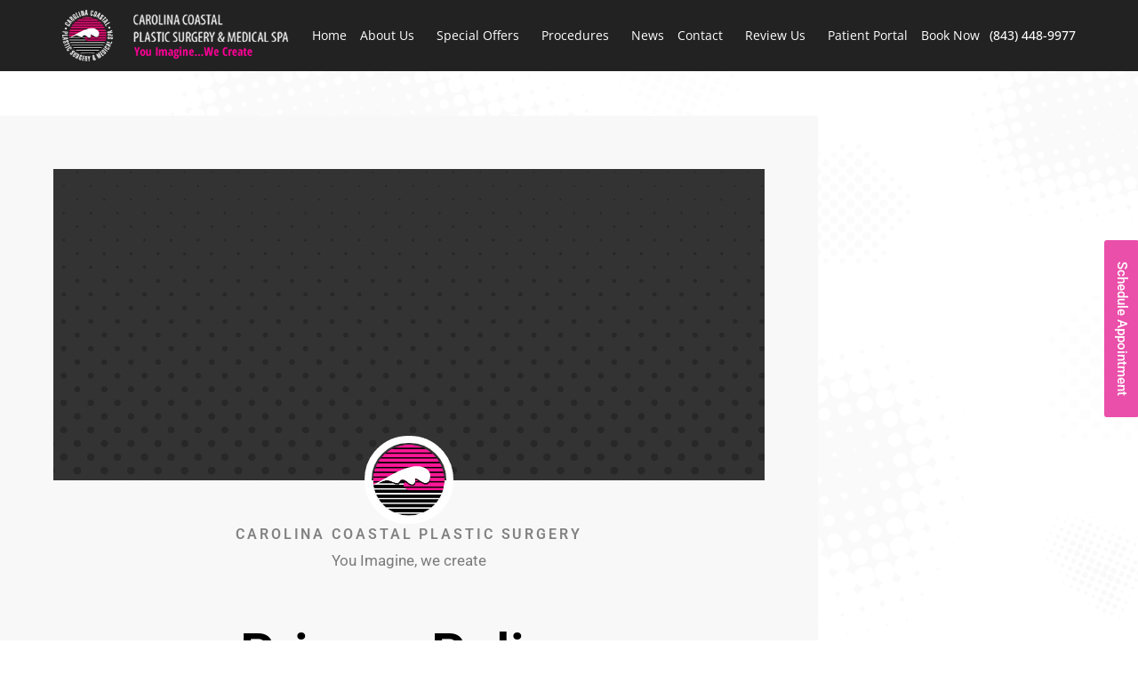

--- FILE ---
content_type: text/html; charset=UTF-8
request_url: https://carolinacoastalplasticsurgery.com/privacy-policy/
body_size: 39528
content:
<!DOCTYPE html>
<html lang="en-US">
<head>
<meta charset="UTF-8">
<script type="d2581555dc2f813dec9f4e08-text/javascript">
var gform;gform||(document.addEventListener("gform_main_scripts_loaded",function(){gform.scriptsLoaded=!0}),document.addEventListener("gform/theme/scripts_loaded",function(){gform.themeScriptsLoaded=!0}),window.addEventListener("DOMContentLoaded",function(){gform.domLoaded=!0}),gform={domLoaded:!1,scriptsLoaded:!1,themeScriptsLoaded:!1,isFormEditor:()=>"function"==typeof InitializeEditor,callIfLoaded:function(o){return!(!gform.domLoaded||!gform.scriptsLoaded||!gform.themeScriptsLoaded&&!gform.isFormEditor()||(gform.isFormEditor()&&console.warn("The use of gform.initializeOnLoaded() is deprecated in the form editor context and will be removed in Gravity Forms 3.1."),o(),0))},initializeOnLoaded:function(o){gform.callIfLoaded(o)||(document.addEventListener("gform_main_scripts_loaded",()=>{gform.scriptsLoaded=!0,gform.callIfLoaded(o)}),document.addEventListener("gform/theme/scripts_loaded",()=>{gform.themeScriptsLoaded=!0,gform.callIfLoaded(o)}),window.addEventListener("DOMContentLoaded",()=>{gform.domLoaded=!0,gform.callIfLoaded(o)}))},hooks:{action:{},filter:{}},addAction:function(o,r,e,t){gform.addHook("action",o,r,e,t)},addFilter:function(o,r,e,t){gform.addHook("filter",o,r,e,t)},doAction:function(o){gform.doHook("action",o,arguments)},applyFilters:function(o){return gform.doHook("filter",o,arguments)},removeAction:function(o,r){gform.removeHook("action",o,r)},removeFilter:function(o,r,e){gform.removeHook("filter",o,r,e)},addHook:function(o,r,e,t,n){null==gform.hooks[o][r]&&(gform.hooks[o][r]=[]);var d=gform.hooks[o][r];null==n&&(n=r+"_"+d.length),gform.hooks[o][r].push({tag:n,callable:e,priority:t=null==t?10:t})},doHook:function(r,o,e){var t;if(e=Array.prototype.slice.call(e,1),null!=gform.hooks[r][o]&&((o=gform.hooks[r][o]).sort(function(o,r){return o.priority-r.priority}),o.forEach(function(o){"function"!=typeof(t=o.callable)&&(t=window[t]),"action"==r?t.apply(null,e):e[0]=t.apply(null,e)})),"filter"==r)return e[0]},removeHook:function(o,r,t,n){var e;null!=gform.hooks[o][r]&&(e=(e=gform.hooks[o][r]).filter(function(o,r,e){return!!(null!=n&&n!=o.tag||null!=t&&t!=o.priority)}),gform.hooks[o][r]=e)}});
</script>

<meta name="viewport" content="width=device-width, initial-scale=1">
	<link rel="profile" href="https://gmpg.org/xfn/11"> 
	<meta name='robots' content='index, follow, max-image-preview:large, max-snippet:-1, max-video-preview:-1' />

	<!-- This site is optimized with the Yoast SEO plugin v26.7 - https://yoast.com/wordpress/plugins/seo/ -->
	<title>Privacy Policy - Carolina Coastal Plastic Surgery</title>
	<link rel="canonical" href="https://carolinacoastalplasticsurgery.com/privacy-policy/" />
	<meta property="og:locale" content="en_US" />
	<meta property="og:type" content="article" />
	<meta property="og:title" content="Privacy Policy - Carolina Coastal Plastic Surgery" />
	<meta property="og:url" content="https://carolinacoastalplasticsurgery.com/privacy-policy/" />
	<meta property="og:site_name" content="Carolina Coastal Plastic Surgery" />
	<meta property="article:modified_time" content="2017-02-18T02:42:33+00:00" />
	<meta property="og:image" content="https://carolinacoastalplasticsurgery.com/wp-content/uploads/2021/01/CCPS-Default-Image-large.jpg" />
	<meta property="og:image:width" content="2106" />
	<meta property="og:image:height" content="1429" />
	<meta property="og:image:type" content="image/jpeg" />
	<meta name="twitter:card" content="summary_large_image" />
	<script type="application/ld+json" class="yoast-schema-graph">{"@context":"https://schema.org","@graph":[{"@type":"WebPage","@id":"https://carolinacoastalplasticsurgery.com/privacy-policy/","url":"https://carolinacoastalplasticsurgery.com/privacy-policy/","name":"Privacy Policy - Carolina Coastal Plastic Surgery","isPartOf":{"@id":"https://carolinacoastalplasticsurgery.com/#website"},"primaryImageOfPage":{"@id":"https://carolinacoastalplasticsurgery.com/privacy-policy/#primaryimage"},"image":{"@id":"https://carolinacoastalplasticsurgery.com/privacy-policy/#primaryimage"},"thumbnailUrl":"https://carolinacoastalplasticsurgery.com/wp-content/uploads/2021/01/CCPS-Default-Image-large.jpg","datePublished":"2017-02-18T02:41:01+00:00","dateModified":"2017-02-18T02:42:33+00:00","breadcrumb":{"@id":"https://carolinacoastalplasticsurgery.com/privacy-policy/#breadcrumb"},"inLanguage":"en-US","potentialAction":[{"@type":"ReadAction","target":["https://carolinacoastalplasticsurgery.com/privacy-policy/"]}]},{"@type":"ImageObject","inLanguage":"en-US","@id":"https://carolinacoastalplasticsurgery.com/privacy-policy/#primaryimage","url":"https://carolinacoastalplasticsurgery.com/wp-content/uploads/2021/01/CCPS-Default-Image-large.jpg","contentUrl":"https://carolinacoastalplasticsurgery.com/wp-content/uploads/2021/01/CCPS-Default-Image-large.jpg","width":2106,"height":1429},{"@type":"BreadcrumbList","@id":"https://carolinacoastalplasticsurgery.com/privacy-policy/#breadcrumb","itemListElement":[{"@type":"ListItem","position":1,"name":"Home","item":"https://carolinacoastalplasticsurgery.com/"},{"@type":"ListItem","position":2,"name":"Privacy Policy"}]},{"@type":"WebSite","@id":"https://carolinacoastalplasticsurgery.com/#website","url":"https://carolinacoastalplasticsurgery.com/","name":"Carolina Coastal Plastic Surgery","description":"Excellence In Plastic Surgery","publisher":{"@id":"https://carolinacoastalplasticsurgery.com/#organization"},"potentialAction":[{"@type":"SearchAction","target":{"@type":"EntryPoint","urlTemplate":"https://carolinacoastalplasticsurgery.com/?s={search_term_string}"},"query-input":{"@type":"PropertyValueSpecification","valueRequired":true,"valueName":"search_term_string"}}],"inLanguage":"en-US"},{"@type":"Organization","@id":"https://carolinacoastalplasticsurgery.com/#organization","name":"Carolina Coastal Plastic Surgery","url":"https://carolinacoastalplasticsurgery.com/","logo":{"@type":"ImageObject","inLanguage":"en-US","@id":"https://carolinacoastalplasticsurgery.com/#/schema/logo/image/","url":"https://i1.wp.com/carolinacoastalplasticsurgery.com/wp-content/uploads/2017/01/Carolina-Coastal-Plastc-Surgery-and-Medical-Spa-Icon.png?fit=104%2C107&ssl=1","contentUrl":"https://i1.wp.com/carolinacoastalplasticsurgery.com/wp-content/uploads/2017/01/Carolina-Coastal-Plastc-Surgery-and-Medical-Spa-Icon.png?fit=104%2C107&ssl=1","width":104,"height":107,"caption":"Carolina Coastal Plastic Surgery"},"image":{"@id":"https://carolinacoastalplasticsurgery.com/#/schema/logo/image/"}}]}</script>
	<!-- / Yoast SEO plugin. -->


<link rel='dns-prefetch' href='//www.googletagmanager.com' />
<link rel="alternate" type="application/rss+xml" title="Carolina Coastal Plastic Surgery &raquo; Feed" href="https://carolinacoastalplasticsurgery.com/feed/" />
<link rel="alternate" type="application/rss+xml" title="Carolina Coastal Plastic Surgery &raquo; Comments Feed" href="https://carolinacoastalplasticsurgery.com/comments/feed/" />
<link rel="alternate" title="oEmbed (JSON)" type="application/json+oembed" href="https://carolinacoastalplasticsurgery.com/wp-json/oembed/1.0/embed?url=https%3A%2F%2Fcarolinacoastalplasticsurgery.com%2Fprivacy-policy%2F" />
<link rel="alternate" title="oEmbed (XML)" type="text/xml+oembed" href="https://carolinacoastalplasticsurgery.com/wp-json/oembed/1.0/embed?url=https%3A%2F%2Fcarolinacoastalplasticsurgery.com%2Fprivacy-policy%2F&#038;format=xml" />
<style id='wp-img-auto-sizes-contain-inline-css'>
img:is([sizes=auto i],[sizes^="auto," i]){contain-intrinsic-size:3000px 1500px}
/*# sourceURL=wp-img-auto-sizes-contain-inline-css */
</style>
<link rel='stylesheet' id='astra-theme-css-css' href='https://carolinacoastalplasticsurgery.com/wp-content/themes/astra/assets/css/minified/style.min.css?ver=4.12.0' media='all' />
<style id='astra-theme-css-inline-css'>
.ast-no-sidebar .entry-content .alignfull {margin-left: calc( -50vw + 50%);margin-right: calc( -50vw + 50%);max-width: 100vw;width: 100vw;}.ast-no-sidebar .entry-content .alignwide {margin-left: calc(-41vw + 50%);margin-right: calc(-41vw + 50%);max-width: unset;width: unset;}.ast-no-sidebar .entry-content .alignfull .alignfull,.ast-no-sidebar .entry-content .alignfull .alignwide,.ast-no-sidebar .entry-content .alignwide .alignfull,.ast-no-sidebar .entry-content .alignwide .alignwide,.ast-no-sidebar .entry-content .wp-block-column .alignfull,.ast-no-sidebar .entry-content .wp-block-column .alignwide{width: 100%;margin-left: auto;margin-right: auto;}.wp-block-gallery,.blocks-gallery-grid {margin: 0;}.wp-block-separator {max-width: 100px;}.wp-block-separator.is-style-wide,.wp-block-separator.is-style-dots {max-width: none;}.entry-content .has-2-columns .wp-block-column:first-child {padding-right: 10px;}.entry-content .has-2-columns .wp-block-column:last-child {padding-left: 10px;}@media (max-width: 782px) {.entry-content .wp-block-columns .wp-block-column {flex-basis: 100%;}.entry-content .has-2-columns .wp-block-column:first-child {padding-right: 0;}.entry-content .has-2-columns .wp-block-column:last-child {padding-left: 0;}}body .entry-content .wp-block-latest-posts {margin-left: 0;}body .entry-content .wp-block-latest-posts li {list-style: none;}.ast-no-sidebar .ast-container .entry-content .wp-block-latest-posts {margin-left: 0;}.ast-header-break-point .entry-content .alignwide {margin-left: auto;margin-right: auto;}.entry-content .blocks-gallery-item img {margin-bottom: auto;}.wp-block-pullquote {border-top: 4px solid #555d66;border-bottom: 4px solid #555d66;color: #40464d;}:root{--ast-post-nav-space:0;--ast-container-default-xlg-padding:6.67em;--ast-container-default-lg-padding:5.67em;--ast-container-default-slg-padding:4.34em;--ast-container-default-md-padding:3.34em;--ast-container-default-sm-padding:6.67em;--ast-container-default-xs-padding:2.4em;--ast-container-default-xxs-padding:1.4em;--ast-code-block-background:#EEEEEE;--ast-comment-inputs-background:#FAFAFA;--ast-normal-container-width:1200px;--ast-narrow-container-width:750px;--ast-blog-title-font-weight:normal;--ast-blog-meta-weight:inherit;--ast-global-color-primary:var(--ast-global-color-5);--ast-global-color-secondary:var(--ast-global-color-4);--ast-global-color-alternate-background:var(--ast-global-color-7);--ast-global-color-subtle-background:var(--ast-global-color-6);--ast-bg-style-guide:var( --ast-global-color-secondary,--ast-global-color-5 );--ast-shadow-style-guide:0px 0px 4px 0 #00000057;--ast-global-dark-bg-style:#fff;--ast-global-dark-lfs:#fbfbfb;--ast-widget-bg-color:#fafafa;--ast-wc-container-head-bg-color:#fbfbfb;--ast-title-layout-bg:#eeeeee;--ast-search-border-color:#e7e7e7;--ast-lifter-hover-bg:#e6e6e6;--ast-gallery-block-color:#000;--srfm-color-input-label:var(--ast-global-color-2);}html{font-size:93.75%;}a,.page-title{color:var(--ast-global-color-0);}a:hover,a:focus{color:var(--ast-global-color-1);}body,button,input,select,textarea,.ast-button,.ast-custom-button{font-family:-apple-system,BlinkMacSystemFont,Segoe UI,Roboto,Oxygen-Sans,Ubuntu,Cantarell,Helvetica Neue,sans-serif;font-weight:inherit;font-size:15px;font-size:1rem;line-height:var(--ast-body-line-height,1.65em);}blockquote{color:var(--ast-global-color-3);}.ast-site-identity .site-title a{color:var(--ast-global-color-2);}.site-title{font-size:35px;font-size:2.3333333333333rem;display:block;}.site-header .site-description{font-size:15px;font-size:1rem;display:none;}.entry-title{font-size:26px;font-size:1.7333333333333rem;}.archive .ast-article-post .ast-article-inner,.blog .ast-article-post .ast-article-inner,.archive .ast-article-post .ast-article-inner:hover,.blog .ast-article-post .ast-article-inner:hover{overflow:hidden;}h1,.entry-content :where(h1){font-size:40px;font-size:2.6666666666667rem;line-height:1.4em;}h2,.entry-content :where(h2){font-size:32px;font-size:2.1333333333333rem;line-height:1.3em;}h3,.entry-content :where(h3){font-size:26px;font-size:1.7333333333333rem;line-height:1.3em;}h4,.entry-content :where(h4){font-size:24px;font-size:1.6rem;line-height:1.2em;}h5,.entry-content :where(h5){font-size:20px;font-size:1.3333333333333rem;line-height:1.2em;}h6,.entry-content :where(h6){font-size:16px;font-size:1.0666666666667rem;line-height:1.25em;}::selection{background-color:var(--ast-global-color-0);color:#ffffff;}body,h1,h2,h3,h4,h5,h6,.entry-title a,.entry-content :where(h1,h2,h3,h4,h5,h6){color:var(--ast-global-color-3);}.tagcloud a:hover,.tagcloud a:focus,.tagcloud a.current-item{color:#ffffff;border-color:var(--ast-global-color-0);background-color:var(--ast-global-color-0);}input:focus,input[type="text"]:focus,input[type="email"]:focus,input[type="url"]:focus,input[type="password"]:focus,input[type="reset"]:focus,input[type="search"]:focus,textarea:focus{border-color:var(--ast-global-color-0);}input[type="radio"]:checked,input[type=reset],input[type="checkbox"]:checked,input[type="checkbox"]:hover:checked,input[type="checkbox"]:focus:checked,input[type=range]::-webkit-slider-thumb{border-color:var(--ast-global-color-0);background-color:var(--ast-global-color-0);box-shadow:none;}.site-footer a:hover + .post-count,.site-footer a:focus + .post-count{background:var(--ast-global-color-0);border-color:var(--ast-global-color-0);}.single .nav-links .nav-previous,.single .nav-links .nav-next{color:var(--ast-global-color-0);}.entry-meta,.entry-meta *{line-height:1.45;color:var(--ast-global-color-0);}.entry-meta a:not(.ast-button):hover,.entry-meta a:not(.ast-button):hover *,.entry-meta a:not(.ast-button):focus,.entry-meta a:not(.ast-button):focus *,.page-links > .page-link,.page-links .page-link:hover,.post-navigation a:hover{color:var(--ast-global-color-1);}#cat option,.secondary .calendar_wrap thead a,.secondary .calendar_wrap thead a:visited{color:var(--ast-global-color-0);}.secondary .calendar_wrap #today,.ast-progress-val span{background:var(--ast-global-color-0);}.secondary a:hover + .post-count,.secondary a:focus + .post-count{background:var(--ast-global-color-0);border-color:var(--ast-global-color-0);}.calendar_wrap #today > a{color:#ffffff;}.page-links .page-link,.single .post-navigation a{color:var(--ast-global-color-0);}.ast-search-menu-icon .search-form button.search-submit{padding:0 4px;}.ast-search-menu-icon form.search-form{padding-right:0;}.ast-header-search .ast-search-menu-icon.ast-dropdown-active .search-form,.ast-header-search .ast-search-menu-icon.ast-dropdown-active .search-field:focus{transition:all 0.2s;}.search-form input.search-field:focus{outline:none;}.widget-title,.widget .wp-block-heading{font-size:21px;font-size:1.4rem;color:var(--ast-global-color-3);}.ast-search-menu-icon.slide-search a:focus-visible:focus-visible,.astra-search-icon:focus-visible,#close:focus-visible,a:focus-visible,.ast-menu-toggle:focus-visible,.site .skip-link:focus-visible,.wp-block-loginout input:focus-visible,.wp-block-search.wp-block-search__button-inside .wp-block-search__inside-wrapper,.ast-header-navigation-arrow:focus-visible,.ast-orders-table__row .ast-orders-table__cell:focus-visible,a#ast-apply-coupon:focus-visible,#ast-apply-coupon:focus-visible,#close:focus-visible,.button.search-submit:focus-visible,#search_submit:focus,.normal-search:focus-visible,.ast-header-account-wrap:focus-visible,.astra-cart-drawer-close:focus,.ast-single-variation:focus,.ast-button:focus,.ast-builder-button-wrap:has(.ast-custom-button-link:focus),.ast-builder-button-wrap .ast-custom-button-link:focus{outline-style:dotted;outline-color:inherit;outline-width:thin;}input:focus,input[type="text"]:focus,input[type="email"]:focus,input[type="url"]:focus,input[type="password"]:focus,input[type="reset"]:focus,input[type="search"]:focus,input[type="number"]:focus,textarea:focus,.wp-block-search__input:focus,[data-section="section-header-mobile-trigger"] .ast-button-wrap .ast-mobile-menu-trigger-minimal:focus,.ast-mobile-popup-drawer.active .menu-toggle-close:focus,#ast-scroll-top:focus,#coupon_code:focus,#ast-coupon-code:focus{border-style:dotted;border-color:inherit;border-width:thin;}input{outline:none;}.main-header-menu .menu-link,.ast-header-custom-item a{color:var(--ast-global-color-3);}.main-header-menu .menu-item:hover > .menu-link,.main-header-menu .menu-item:hover > .ast-menu-toggle,.main-header-menu .ast-masthead-custom-menu-items a:hover,.main-header-menu .menu-item.focus > .menu-link,.main-header-menu .menu-item.focus > .ast-menu-toggle,.main-header-menu .current-menu-item > .menu-link,.main-header-menu .current-menu-ancestor > .menu-link,.main-header-menu .current-menu-item > .ast-menu-toggle,.main-header-menu .current-menu-ancestor > .ast-menu-toggle{color:var(--ast-global-color-0);}.header-main-layout-3 .ast-main-header-bar-alignment{margin-right:auto;}.header-main-layout-2 .site-header-section-left .ast-site-identity{text-align:left;}.ast-logo-title-inline .site-logo-img{padding-right:1em;}.site-logo-img img{ transition:all 0.2s linear;}body .ast-oembed-container *{position:absolute;top:0;width:100%;height:100%;left:0;}body .wp-block-embed-pocket-casts .ast-oembed-container *{position:unset;}.ast-header-break-point .ast-mobile-menu-buttons-minimal.menu-toggle{background:transparent;color:var(--ast-global-color-0);}.ast-header-break-point .ast-mobile-menu-buttons-outline.menu-toggle{background:transparent;border:1px solid var(--ast-global-color-0);color:var(--ast-global-color-0);}.ast-header-break-point .ast-mobile-menu-buttons-fill.menu-toggle{background:var(--ast-global-color-0);}.ast-single-post-featured-section + article {margin-top: 2em;}.site-content .ast-single-post-featured-section img {width: 100%;overflow: hidden;object-fit: cover;}.site > .ast-single-related-posts-container {margin-top: 0;}@media (min-width: 769px) {.ast-desktop .ast-container--narrow {max-width: var(--ast-narrow-container-width);margin: 0 auto;}}.ast-page-builder-template .hentry {margin: 0;}.ast-page-builder-template .site-content > .ast-container {max-width: 100%;padding: 0;}.ast-page-builder-template .site .site-content #primary {padding: 0;margin: 0;}.ast-page-builder-template .no-results {text-align: center;margin: 4em auto;}.ast-page-builder-template .ast-pagination {padding: 2em;}.ast-page-builder-template .entry-header.ast-no-title.ast-no-thumbnail {margin-top: 0;}.ast-page-builder-template .entry-header.ast-header-without-markup {margin-top: 0;margin-bottom: 0;}.ast-page-builder-template .entry-header.ast-no-title.ast-no-meta {margin-bottom: 0;}.ast-page-builder-template.single .post-navigation {padding-bottom: 2em;}.ast-page-builder-template.single-post .site-content > .ast-container {max-width: 100%;}.ast-page-builder-template .entry-header {margin-top: 4em;margin-left: auto;margin-right: auto;padding-left: 20px;padding-right: 20px;}.single.ast-page-builder-template .entry-header {padding-left: 20px;padding-right: 20px;}.ast-page-builder-template .ast-archive-description {margin: 4em auto 0;padding-left: 20px;padding-right: 20px;}.ast-page-builder-template.ast-no-sidebar .entry-content .alignwide {margin-left: 0;margin-right: 0;}.footer-adv .footer-adv-overlay{border-top-style:solid;border-top-color:#7a7a7a;}.wp-block-buttons.aligncenter{justify-content:center;}@media (max-width:782px){.entry-content .wp-block-columns .wp-block-column{margin-left:0px;}}.wp-block-image.aligncenter{margin-left:auto;margin-right:auto;}.wp-block-table.aligncenter{margin-left:auto;margin-right:auto;}.wp-block-buttons .wp-block-button.is-style-outline .wp-block-button__link.wp-element-button,.ast-outline-button,.wp-block-uagb-buttons-child .uagb-buttons-repeater.ast-outline-button{border-top-width:2px;border-right-width:2px;border-bottom-width:2px;border-left-width:2px;font-family:inherit;font-weight:inherit;line-height:1em;}.wp-block-button .wp-block-button__link.wp-element-button.is-style-outline:not(.has-background),.wp-block-button.is-style-outline>.wp-block-button__link.wp-element-button:not(.has-background),.ast-outline-button{background-color:transparent;}.entry-content[data-ast-blocks-layout] > figure{margin-bottom:1em;}.elementor-widget-container .elementor-loop-container .e-loop-item[data-elementor-type="loop-item"]{width:100%;}@media (max-width:768px){.ast-left-sidebar #content > .ast-container{display:flex;flex-direction:column-reverse;width:100%;}.ast-separate-container .ast-article-post,.ast-separate-container .ast-article-single{padding:1.5em 2.14em;}.ast-author-box img.avatar{margin:20px 0 0 0;}}@media (min-width:769px){.ast-separate-container.ast-right-sidebar #primary,.ast-separate-container.ast-left-sidebar #primary{border:0;}.search-no-results.ast-separate-container #primary{margin-bottom:4em;}}.menu-toggle,button,.ast-button,.ast-custom-button,.button,input#submit,input[type="button"],input[type="submit"],input[type="reset"]{color:#ffffff;border-color:var(--ast-global-color-0);background-color:var(--ast-global-color-0);padding-top:10px;padding-right:40px;padding-bottom:10px;padding-left:40px;font-family:inherit;font-weight:inherit;}button:focus,.menu-toggle:hover,button:hover,.ast-button:hover,.ast-custom-button:hover .button:hover,.ast-custom-button:hover,input[type=reset]:hover,input[type=reset]:focus,input#submit:hover,input#submit:focus,input[type="button"]:hover,input[type="button"]:focus,input[type="submit"]:hover,input[type="submit"]:focus{color:#ffffff;background-color:var(--ast-global-color-1);border-color:var(--ast-global-color-1);}@media (max-width:768px){.ast-mobile-header-stack .main-header-bar .ast-search-menu-icon{display:inline-block;}.ast-header-break-point.ast-header-custom-item-outside .ast-mobile-header-stack .main-header-bar .ast-search-icon{margin:0;}.ast-comment-avatar-wrap img{max-width:2.5em;}.ast-comment-meta{padding:0 1.8888em 1.3333em;}.ast-separate-container .ast-comment-list li.depth-1{padding:1.5em 2.14em;}.ast-separate-container .comment-respond{padding:2em 2.14em;}}@media (min-width:544px){.ast-container{max-width:100%;}}@media (max-width:544px){.ast-separate-container .ast-article-post,.ast-separate-container .ast-article-single,.ast-separate-container .comments-title,.ast-separate-container .ast-archive-description{padding:1.5em 1em;}.ast-separate-container #content .ast-container{padding-left:0.54em;padding-right:0.54em;}.ast-separate-container .ast-comment-list .bypostauthor{padding:.5em;}.ast-search-menu-icon.ast-dropdown-active .search-field{width:170px;}.site-branding img,.site-header .site-logo-img .custom-logo-link img{max-width:100%;}} #ast-mobile-header .ast-site-header-cart-li a{pointer-events:none;}.ast-no-sidebar.ast-separate-container .entry-content .alignfull {margin-left: -6.67em;margin-right: -6.67em;width: auto;}@media (max-width: 1200px) {.ast-no-sidebar.ast-separate-container .entry-content .alignfull {margin-left: -2.4em;margin-right: -2.4em;}}@media (max-width: 768px) {.ast-no-sidebar.ast-separate-container .entry-content .alignfull {margin-left: -2.14em;margin-right: -2.14em;}}@media (max-width: 544px) {.ast-no-sidebar.ast-separate-container .entry-content .alignfull {margin-left: -1em;margin-right: -1em;}}.ast-no-sidebar.ast-separate-container .entry-content .alignwide {margin-left: -20px;margin-right: -20px;}.ast-no-sidebar.ast-separate-container .entry-content .wp-block-column .alignfull,.ast-no-sidebar.ast-separate-container .entry-content .wp-block-column .alignwide {margin-left: auto;margin-right: auto;width: 100%;}@media (max-width:768px){.site-title{display:block;}.site-header .site-description{display:none;}h1,.entry-content :where(h1){font-size:30px;}h2,.entry-content :where(h2){font-size:25px;}h3,.entry-content :where(h3){font-size:20px;}}@media (max-width:544px){.site-title{display:block;}.site-header .site-description{display:none;}h1,.entry-content :where(h1){font-size:30px;}h2,.entry-content :where(h2){font-size:25px;}h3,.entry-content :where(h3){font-size:20px;}}@media (max-width:768px){html{font-size:85.5%;}}@media (max-width:544px){html{font-size:85.5%;}}@media (min-width:769px){.ast-container{max-width:1240px;}}@font-face {font-family: "Astra";src: url(https://carolinacoastalplasticsurgery.com/wp-content/themes/astra/assets/fonts/astra.woff) format("woff"),url(https://carolinacoastalplasticsurgery.com/wp-content/themes/astra/assets/fonts/astra.ttf) format("truetype"),url(https://carolinacoastalplasticsurgery.com/wp-content/themes/astra/assets/fonts/astra.svg#astra) format("svg");font-weight: normal;font-style: normal;font-display: fallback;}@media (max-width:921px) {.main-header-bar .main-header-bar-navigation{display:none;}}.ast-desktop .main-header-menu.submenu-with-border .sub-menu,.ast-desktop .main-header-menu.submenu-with-border .astra-full-megamenu-wrapper{border-color:var(--ast-global-color-0);}.ast-desktop .main-header-menu.submenu-with-border .sub-menu{border-top-width:2px;border-style:solid;}.ast-desktop .main-header-menu.submenu-with-border .sub-menu .sub-menu{top:-2px;}.ast-desktop .main-header-menu.submenu-with-border .sub-menu .menu-link,.ast-desktop .main-header-menu.submenu-with-border .children .menu-link{border-bottom-width:0px;border-style:solid;border-color:#eaeaea;}@media (min-width:769px){.main-header-menu .sub-menu .menu-item.ast-left-align-sub-menu:hover > .sub-menu,.main-header-menu .sub-menu .menu-item.ast-left-align-sub-menu.focus > .sub-menu{margin-left:-0px;}}.ast-small-footer{border-top-style:solid;border-top-width:1px;border-top-color:#7a7a7a;}.ast-small-footer-wrap{text-align:center;}.site .comments-area{padding-bottom:3em;}.ast-header-break-point.ast-header-custom-item-inside .main-header-bar .main-header-bar-navigation .ast-search-icon {display: none;}.ast-header-break-point.ast-header-custom-item-inside .main-header-bar .ast-search-menu-icon .search-form {padding: 0;display: block;overflow: hidden;}.ast-header-break-point .ast-header-custom-item .widget:last-child {margin-bottom: 1em;}.ast-header-custom-item .widget {margin: 0.5em;display: inline-block;vertical-align: middle;}.ast-header-custom-item .widget p {margin-bottom: 0;}.ast-header-custom-item .widget li {width: auto;}.ast-header-custom-item-inside .button-custom-menu-item .menu-link {display: none;}.ast-header-custom-item-inside.ast-header-break-point .button-custom-menu-item .ast-custom-button-link {display: none;}.ast-header-custom-item-inside.ast-header-break-point .button-custom-menu-item .menu-link {display: block;}.ast-header-break-point.ast-header-custom-item-outside .main-header-bar .ast-search-icon {margin-right: 1em;}.ast-header-break-point.ast-header-custom-item-inside .main-header-bar .ast-search-menu-icon .search-field,.ast-header-break-point.ast-header-custom-item-inside .main-header-bar .ast-search-menu-icon.ast-inline-search .search-field {width: 100%;padding-right: 5.5em;}.ast-header-break-point.ast-header-custom-item-inside .main-header-bar .ast-search-menu-icon .search-submit {display: block;position: absolute;height: 100%;top: 0;right: 0;padding: 0 1em;border-radius: 0;}.ast-header-break-point .ast-header-custom-item .ast-masthead-custom-menu-items {padding-left: 20px;padding-right: 20px;margin-bottom: 1em;margin-top: 1em;}.ast-header-custom-item-inside.ast-header-break-point .button-custom-menu-item {padding-left: 0;padding-right: 0;margin-top: 0;margin-bottom: 0;}.astra-icon-down_arrow::after {content: "\e900";font-family: Astra;}.astra-icon-close::after {content: "\e5cd";font-family: Astra;}.astra-icon-drag_handle::after {content: "\e25d";font-family: Astra;}.astra-icon-format_align_justify::after {content: "\e235";font-family: Astra;}.astra-icon-menu::after {content: "\e5d2";font-family: Astra;}.astra-icon-reorder::after {content: "\e8fe";font-family: Astra;}.astra-icon-search::after {content: "\e8b6";font-family: Astra;}.astra-icon-zoom_in::after {content: "\e56b";font-family: Astra;}.astra-icon-check-circle::after {content: "\e901";font-family: Astra;}.astra-icon-shopping-cart::after {content: "\f07a";font-family: Astra;}.astra-icon-shopping-bag::after {content: "\f290";font-family: Astra;}.astra-icon-shopping-basket::after {content: "\f291";font-family: Astra;}.astra-icon-circle-o::after {content: "\e903";font-family: Astra;}.astra-icon-certificate::after {content: "\e902";font-family: Astra;}blockquote {padding: 1.2em;}:root .has-ast-global-color-0-color{color:var(--ast-global-color-0);}:root .has-ast-global-color-0-background-color{background-color:var(--ast-global-color-0);}:root .wp-block-button .has-ast-global-color-0-color{color:var(--ast-global-color-0);}:root .wp-block-button .has-ast-global-color-0-background-color{background-color:var(--ast-global-color-0);}:root .has-ast-global-color-1-color{color:var(--ast-global-color-1);}:root .has-ast-global-color-1-background-color{background-color:var(--ast-global-color-1);}:root .wp-block-button .has-ast-global-color-1-color{color:var(--ast-global-color-1);}:root .wp-block-button .has-ast-global-color-1-background-color{background-color:var(--ast-global-color-1);}:root .has-ast-global-color-2-color{color:var(--ast-global-color-2);}:root .has-ast-global-color-2-background-color{background-color:var(--ast-global-color-2);}:root .wp-block-button .has-ast-global-color-2-color{color:var(--ast-global-color-2);}:root .wp-block-button .has-ast-global-color-2-background-color{background-color:var(--ast-global-color-2);}:root .has-ast-global-color-3-color{color:var(--ast-global-color-3);}:root .has-ast-global-color-3-background-color{background-color:var(--ast-global-color-3);}:root .wp-block-button .has-ast-global-color-3-color{color:var(--ast-global-color-3);}:root .wp-block-button .has-ast-global-color-3-background-color{background-color:var(--ast-global-color-3);}:root .has-ast-global-color-4-color{color:var(--ast-global-color-4);}:root .has-ast-global-color-4-background-color{background-color:var(--ast-global-color-4);}:root .wp-block-button .has-ast-global-color-4-color{color:var(--ast-global-color-4);}:root .wp-block-button .has-ast-global-color-4-background-color{background-color:var(--ast-global-color-4);}:root .has-ast-global-color-5-color{color:var(--ast-global-color-5);}:root .has-ast-global-color-5-background-color{background-color:var(--ast-global-color-5);}:root .wp-block-button .has-ast-global-color-5-color{color:var(--ast-global-color-5);}:root .wp-block-button .has-ast-global-color-5-background-color{background-color:var(--ast-global-color-5);}:root .has-ast-global-color-6-color{color:var(--ast-global-color-6);}:root .has-ast-global-color-6-background-color{background-color:var(--ast-global-color-6);}:root .wp-block-button .has-ast-global-color-6-color{color:var(--ast-global-color-6);}:root .wp-block-button .has-ast-global-color-6-background-color{background-color:var(--ast-global-color-6);}:root .has-ast-global-color-7-color{color:var(--ast-global-color-7);}:root .has-ast-global-color-7-background-color{background-color:var(--ast-global-color-7);}:root .wp-block-button .has-ast-global-color-7-color{color:var(--ast-global-color-7);}:root .wp-block-button .has-ast-global-color-7-background-color{background-color:var(--ast-global-color-7);}:root .has-ast-global-color-8-color{color:var(--ast-global-color-8);}:root .has-ast-global-color-8-background-color{background-color:var(--ast-global-color-8);}:root .wp-block-button .has-ast-global-color-8-color{color:var(--ast-global-color-8);}:root .wp-block-button .has-ast-global-color-8-background-color{background-color:var(--ast-global-color-8);}:root{--ast-global-color-0:#0170B9;--ast-global-color-1:#3a3a3a;--ast-global-color-2:#3a3a3a;--ast-global-color-3:#4B4F58;--ast-global-color-4:#F5F5F5;--ast-global-color-5:#FFFFFF;--ast-global-color-6:#E5E5E5;--ast-global-color-7:#424242;--ast-global-color-8:#000000;}:root {--ast-border-color : #dddddd;}.ast-single-entry-banner {-js-display: flex;display: flex;flex-direction: column;justify-content: center;text-align: center;position: relative;background: var(--ast-title-layout-bg);}.ast-single-entry-banner[data-banner-layout="layout-1"] {max-width: 1200px;background: inherit;padding: 20px 0;}.ast-single-entry-banner[data-banner-width-type="custom"] {margin: 0 auto;width: 100%;}.ast-single-entry-banner + .site-content .entry-header {margin-bottom: 0;}.site .ast-author-avatar {--ast-author-avatar-size: ;}a.ast-underline-text {text-decoration: underline;}.ast-container > .ast-terms-link {position: relative;display: block;}a.ast-button.ast-badge-tax {padding: 4px 8px;border-radius: 3px;font-size: inherit;}header.entry-header{text-align:left;}header.entry-header > *:not(:last-child){margin-bottom:10px;}@media (max-width:768px){header.entry-header{text-align:left;}}@media (max-width:544px){header.entry-header{text-align:left;}}.ast-archive-entry-banner {-js-display: flex;display: flex;flex-direction: column;justify-content: center;text-align: center;position: relative;background: var(--ast-title-layout-bg);}.ast-archive-entry-banner[data-banner-width-type="custom"] {margin: 0 auto;width: 100%;}.ast-archive-entry-banner[data-banner-layout="layout-1"] {background: inherit;padding: 20px 0;text-align: left;}body.archive .ast-archive-description{max-width:1200px;width:100%;text-align:left;padding-top:3em;padding-right:3em;padding-bottom:3em;padding-left:3em;}body.archive .ast-archive-description .ast-archive-title,body.archive .ast-archive-description .ast-archive-title *{font-size:40px;font-size:2.6666666666667rem;text-transform:capitalize;}body.archive .ast-archive-description > *:not(:last-child){margin-bottom:10px;}@media (max-width:768px){body.archive .ast-archive-description{text-align:left;}}@media (max-width:544px){body.archive .ast-archive-description{text-align:left;}}.ast-breadcrumbs .trail-browse,.ast-breadcrumbs .trail-items,.ast-breadcrumbs .trail-items li{display:inline-block;margin:0;padding:0;border:none;background:inherit;text-indent:0;text-decoration:none;}.ast-breadcrumbs .trail-browse{font-size:inherit;font-style:inherit;font-weight:inherit;color:inherit;}.ast-breadcrumbs .trail-items{list-style:none;}.trail-items li::after{padding:0 0.3em;content:"\00bb";}.trail-items li:last-of-type::after{display:none;}h1,h2,h3,h4,h5,h6,.entry-content :where(h1,h2,h3,h4,h5,h6){color:var(--ast-global-color-2);}.elementor-posts-container [CLASS*="ast-width-"]{width:100%;}.elementor-template-full-width .ast-container{display:block;}.elementor-screen-only,.screen-reader-text,.screen-reader-text span,.ui-helper-hidden-accessible{top:0 !important;}@media (max-width:544px){.elementor-element .elementor-wc-products .woocommerce[class*="columns-"] ul.products li.product{width:auto;margin:0;}.elementor-element .woocommerce .woocommerce-result-count{float:none;}}.ast-header-break-point .main-header-bar{border-bottom-width:1px;}@media (min-width:769px){.main-header-bar{border-bottom-width:1px;}}.main-header-menu .menu-item, #astra-footer-menu .menu-item, .main-header-bar .ast-masthead-custom-menu-items{-js-display:flex;display:flex;-webkit-box-pack:center;-webkit-justify-content:center;-moz-box-pack:center;-ms-flex-pack:center;justify-content:center;-webkit-box-orient:vertical;-webkit-box-direction:normal;-webkit-flex-direction:column;-moz-box-orient:vertical;-moz-box-direction:normal;-ms-flex-direction:column;flex-direction:column;}.main-header-menu > .menu-item > .menu-link, #astra-footer-menu > .menu-item > .menu-link{height:100%;-webkit-box-align:center;-webkit-align-items:center;-moz-box-align:center;-ms-flex-align:center;align-items:center;-js-display:flex;display:flex;}.ast-primary-menu-disabled .main-header-bar .ast-masthead-custom-menu-items{flex:unset;}.main-header-menu .sub-menu .menu-item.menu-item-has-children > .menu-link:after{position:absolute;right:1em;top:50%;transform:translate(0,-50%) rotate(270deg);}.ast-header-break-point .main-header-bar .main-header-bar-navigation .page_item_has_children > .ast-menu-toggle::before, .ast-header-break-point .main-header-bar .main-header-bar-navigation .menu-item-has-children > .ast-menu-toggle::before, .ast-mobile-popup-drawer .main-header-bar-navigation .menu-item-has-children>.ast-menu-toggle::before, .ast-header-break-point .ast-mobile-header-wrap .main-header-bar-navigation .menu-item-has-children > .ast-menu-toggle::before{font-weight:bold;content:"\e900";font-family:Astra;text-decoration:inherit;display:inline-block;}.ast-header-break-point .main-navigation ul.sub-menu .menu-item .menu-link:before{content:"\e900";font-family:Astra;font-size:.65em;text-decoration:inherit;display:inline-block;transform:translate(0, -2px) rotateZ(270deg);margin-right:5px;}.widget_search .search-form:after{font-family:Astra;font-size:1.2em;font-weight:normal;content:"\e8b6";position:absolute;top:50%;right:15px;transform:translate(0, -50%);}.astra-search-icon::before{content:"\e8b6";font-family:Astra;font-style:normal;font-weight:normal;text-decoration:inherit;text-align:center;-webkit-font-smoothing:antialiased;-moz-osx-font-smoothing:grayscale;z-index:3;}.main-header-bar .main-header-bar-navigation .page_item_has_children > a:after, .main-header-bar .main-header-bar-navigation .menu-item-has-children > a:after, .menu-item-has-children .ast-header-navigation-arrow:after{content:"\e900";display:inline-block;font-family:Astra;font-size:.6rem;font-weight:bold;text-rendering:auto;-webkit-font-smoothing:antialiased;-moz-osx-font-smoothing:grayscale;margin-left:10px;line-height:normal;}.menu-item-has-children .sub-menu .ast-header-navigation-arrow:after{margin-left:0;}.ast-mobile-popup-drawer .main-header-bar-navigation .ast-submenu-expanded>.ast-menu-toggle::before{transform:rotateX(180deg);}.ast-header-break-point .main-header-bar-navigation .menu-item-has-children > .menu-link:after{display:none;}@media (min-width:769px){.ast-builder-menu .main-navigation > ul > li:last-child a{margin-right:0;}}.ast-separate-container .ast-article-inner{background-color:transparent;background-image:none;}.ast-separate-container .ast-article-post{background-color:var(--ast-global-color-5);}@media (max-width:768px){.ast-separate-container .ast-article-post{background-color:var(--ast-global-color-5);}}@media (max-width:544px){.ast-separate-container .ast-article-post{background-color:var(--ast-global-color-5);}}.ast-separate-container .ast-article-single:not(.ast-related-post), .ast-separate-container .error-404, .ast-separate-container .no-results, .single.ast-separate-container  .ast-author-meta, .ast-separate-container .related-posts-title-wrapper, .ast-separate-container .comments-count-wrapper, .ast-box-layout.ast-plain-container .site-content, .ast-padded-layout.ast-plain-container .site-content, .ast-separate-container .ast-archive-description, .ast-separate-container .comments-area .comment-respond, .ast-separate-container .comments-area .ast-comment-list li, .ast-separate-container .comments-area .comments-title{background-color:var(--ast-global-color-5);}@media (max-width:768px){.ast-separate-container .ast-article-single:not(.ast-related-post), .ast-separate-container .error-404, .ast-separate-container .no-results, .single.ast-separate-container  .ast-author-meta, .ast-separate-container .related-posts-title-wrapper, .ast-separate-container .comments-count-wrapper, .ast-box-layout.ast-plain-container .site-content, .ast-padded-layout.ast-plain-container .site-content, .ast-separate-container .ast-archive-description{background-color:var(--ast-global-color-5);}}@media (max-width:544px){.ast-separate-container .ast-article-single:not(.ast-related-post), .ast-separate-container .error-404, .ast-separate-container .no-results, .single.ast-separate-container  .ast-author-meta, .ast-separate-container .related-posts-title-wrapper, .ast-separate-container .comments-count-wrapper, .ast-box-layout.ast-plain-container .site-content, .ast-padded-layout.ast-plain-container .site-content, .ast-separate-container .ast-archive-description{background-color:var(--ast-global-color-5);}}.ast-separate-container.ast-two-container #secondary .widget{background-color:var(--ast-global-color-5);}@media (max-width:768px){.ast-separate-container.ast-two-container #secondary .widget{background-color:var(--ast-global-color-5);}}@media (max-width:544px){.ast-separate-container.ast-two-container #secondary .widget{background-color:var(--ast-global-color-5);}}:root{--e-global-color-astglobalcolor0:#0170B9;--e-global-color-astglobalcolor1:#3a3a3a;--e-global-color-astglobalcolor2:#3a3a3a;--e-global-color-astglobalcolor3:#4B4F58;--e-global-color-astglobalcolor4:#F5F5F5;--e-global-color-astglobalcolor5:#FFFFFF;--e-global-color-astglobalcolor6:#E5E5E5;--e-global-color-astglobalcolor7:#424242;--e-global-color-astglobalcolor8:#000000;}
/*# sourceURL=astra-theme-css-inline-css */
</style>
<style id='wp-emoji-styles-inline-css'>

	img.wp-smiley, img.emoji {
		display: inline !important;
		border: none !important;
		box-shadow: none !important;
		height: 1em !important;
		width: 1em !important;
		margin: 0 0.07em !important;
		vertical-align: -0.1em !important;
		background: none !important;
		padding: 0 !important;
	}
/*# sourceURL=wp-emoji-styles-inline-css */
</style>
<link rel='stylesheet' id='wp-block-library-css' href='https://carolinacoastalplasticsurgery.com/wp-includes/css/dist/block-library/style.min.css?ver=6.9' media='all' />
<style id='global-styles-inline-css'>
:root{--wp--preset--aspect-ratio--square: 1;--wp--preset--aspect-ratio--4-3: 4/3;--wp--preset--aspect-ratio--3-4: 3/4;--wp--preset--aspect-ratio--3-2: 3/2;--wp--preset--aspect-ratio--2-3: 2/3;--wp--preset--aspect-ratio--16-9: 16/9;--wp--preset--aspect-ratio--9-16: 9/16;--wp--preset--color--black: #000000;--wp--preset--color--cyan-bluish-gray: #abb8c3;--wp--preset--color--white: #ffffff;--wp--preset--color--pale-pink: #f78da7;--wp--preset--color--vivid-red: #cf2e2e;--wp--preset--color--luminous-vivid-orange: #ff6900;--wp--preset--color--luminous-vivid-amber: #fcb900;--wp--preset--color--light-green-cyan: #7bdcb5;--wp--preset--color--vivid-green-cyan: #00d084;--wp--preset--color--pale-cyan-blue: #8ed1fc;--wp--preset--color--vivid-cyan-blue: #0693e3;--wp--preset--color--vivid-purple: #9b51e0;--wp--preset--color--ast-global-color-0: var(--ast-global-color-0);--wp--preset--color--ast-global-color-1: var(--ast-global-color-1);--wp--preset--color--ast-global-color-2: var(--ast-global-color-2);--wp--preset--color--ast-global-color-3: var(--ast-global-color-3);--wp--preset--color--ast-global-color-4: var(--ast-global-color-4);--wp--preset--color--ast-global-color-5: var(--ast-global-color-5);--wp--preset--color--ast-global-color-6: var(--ast-global-color-6);--wp--preset--color--ast-global-color-7: var(--ast-global-color-7);--wp--preset--color--ast-global-color-8: var(--ast-global-color-8);--wp--preset--gradient--vivid-cyan-blue-to-vivid-purple: linear-gradient(135deg,rgb(6,147,227) 0%,rgb(155,81,224) 100%);--wp--preset--gradient--light-green-cyan-to-vivid-green-cyan: linear-gradient(135deg,rgb(122,220,180) 0%,rgb(0,208,130) 100%);--wp--preset--gradient--luminous-vivid-amber-to-luminous-vivid-orange: linear-gradient(135deg,rgb(252,185,0) 0%,rgb(255,105,0) 100%);--wp--preset--gradient--luminous-vivid-orange-to-vivid-red: linear-gradient(135deg,rgb(255,105,0) 0%,rgb(207,46,46) 100%);--wp--preset--gradient--very-light-gray-to-cyan-bluish-gray: linear-gradient(135deg,rgb(238,238,238) 0%,rgb(169,184,195) 100%);--wp--preset--gradient--cool-to-warm-spectrum: linear-gradient(135deg,rgb(74,234,220) 0%,rgb(151,120,209) 20%,rgb(207,42,186) 40%,rgb(238,44,130) 60%,rgb(251,105,98) 80%,rgb(254,248,76) 100%);--wp--preset--gradient--blush-light-purple: linear-gradient(135deg,rgb(255,206,236) 0%,rgb(152,150,240) 100%);--wp--preset--gradient--blush-bordeaux: linear-gradient(135deg,rgb(254,205,165) 0%,rgb(254,45,45) 50%,rgb(107,0,62) 100%);--wp--preset--gradient--luminous-dusk: linear-gradient(135deg,rgb(255,203,112) 0%,rgb(199,81,192) 50%,rgb(65,88,208) 100%);--wp--preset--gradient--pale-ocean: linear-gradient(135deg,rgb(255,245,203) 0%,rgb(182,227,212) 50%,rgb(51,167,181) 100%);--wp--preset--gradient--electric-grass: linear-gradient(135deg,rgb(202,248,128) 0%,rgb(113,206,126) 100%);--wp--preset--gradient--midnight: linear-gradient(135deg,rgb(2,3,129) 0%,rgb(40,116,252) 100%);--wp--preset--font-size--small: 13px;--wp--preset--font-size--medium: 20px;--wp--preset--font-size--large: 36px;--wp--preset--font-size--x-large: 42px;--wp--preset--spacing--20: 0.44rem;--wp--preset--spacing--30: 0.67rem;--wp--preset--spacing--40: 1rem;--wp--preset--spacing--50: 1.5rem;--wp--preset--spacing--60: 2.25rem;--wp--preset--spacing--70: 3.38rem;--wp--preset--spacing--80: 5.06rem;--wp--preset--shadow--natural: 6px 6px 9px rgba(0, 0, 0, 0.2);--wp--preset--shadow--deep: 12px 12px 50px rgba(0, 0, 0, 0.4);--wp--preset--shadow--sharp: 6px 6px 0px rgba(0, 0, 0, 0.2);--wp--preset--shadow--outlined: 6px 6px 0px -3px rgb(255, 255, 255), 6px 6px rgb(0, 0, 0);--wp--preset--shadow--crisp: 6px 6px 0px rgb(0, 0, 0);}:root { --wp--style--global--content-size: var(--wp--custom--ast-content-width-size);--wp--style--global--wide-size: var(--wp--custom--ast-wide-width-size); }:where(body) { margin: 0; }.wp-site-blocks > .alignleft { float: left; margin-right: 2em; }.wp-site-blocks > .alignright { float: right; margin-left: 2em; }.wp-site-blocks > .aligncenter { justify-content: center; margin-left: auto; margin-right: auto; }:where(.wp-site-blocks) > * { margin-block-start: 24px; margin-block-end: 0; }:where(.wp-site-blocks) > :first-child { margin-block-start: 0; }:where(.wp-site-blocks) > :last-child { margin-block-end: 0; }:root { --wp--style--block-gap: 24px; }:root :where(.is-layout-flow) > :first-child{margin-block-start: 0;}:root :where(.is-layout-flow) > :last-child{margin-block-end: 0;}:root :where(.is-layout-flow) > *{margin-block-start: 24px;margin-block-end: 0;}:root :where(.is-layout-constrained) > :first-child{margin-block-start: 0;}:root :where(.is-layout-constrained) > :last-child{margin-block-end: 0;}:root :where(.is-layout-constrained) > *{margin-block-start: 24px;margin-block-end: 0;}:root :where(.is-layout-flex){gap: 24px;}:root :where(.is-layout-grid){gap: 24px;}.is-layout-flow > .alignleft{float: left;margin-inline-start: 0;margin-inline-end: 2em;}.is-layout-flow > .alignright{float: right;margin-inline-start: 2em;margin-inline-end: 0;}.is-layout-flow > .aligncenter{margin-left: auto !important;margin-right: auto !important;}.is-layout-constrained > .alignleft{float: left;margin-inline-start: 0;margin-inline-end: 2em;}.is-layout-constrained > .alignright{float: right;margin-inline-start: 2em;margin-inline-end: 0;}.is-layout-constrained > .aligncenter{margin-left: auto !important;margin-right: auto !important;}.is-layout-constrained > :where(:not(.alignleft):not(.alignright):not(.alignfull)){max-width: var(--wp--style--global--content-size);margin-left: auto !important;margin-right: auto !important;}.is-layout-constrained > .alignwide{max-width: var(--wp--style--global--wide-size);}body .is-layout-flex{display: flex;}.is-layout-flex{flex-wrap: wrap;align-items: center;}.is-layout-flex > :is(*, div){margin: 0;}body .is-layout-grid{display: grid;}.is-layout-grid > :is(*, div){margin: 0;}body{padding-top: 0px;padding-right: 0px;padding-bottom: 0px;padding-left: 0px;}a:where(:not(.wp-element-button)){text-decoration: none;}:root :where(.wp-element-button, .wp-block-button__link){background-color: #32373c;border-width: 0;color: #fff;font-family: inherit;font-size: inherit;font-style: inherit;font-weight: inherit;letter-spacing: inherit;line-height: inherit;padding-top: calc(0.667em + 2px);padding-right: calc(1.333em + 2px);padding-bottom: calc(0.667em + 2px);padding-left: calc(1.333em + 2px);text-decoration: none;text-transform: inherit;}.has-black-color{color: var(--wp--preset--color--black) !important;}.has-cyan-bluish-gray-color{color: var(--wp--preset--color--cyan-bluish-gray) !important;}.has-white-color{color: var(--wp--preset--color--white) !important;}.has-pale-pink-color{color: var(--wp--preset--color--pale-pink) !important;}.has-vivid-red-color{color: var(--wp--preset--color--vivid-red) !important;}.has-luminous-vivid-orange-color{color: var(--wp--preset--color--luminous-vivid-orange) !important;}.has-luminous-vivid-amber-color{color: var(--wp--preset--color--luminous-vivid-amber) !important;}.has-light-green-cyan-color{color: var(--wp--preset--color--light-green-cyan) !important;}.has-vivid-green-cyan-color{color: var(--wp--preset--color--vivid-green-cyan) !important;}.has-pale-cyan-blue-color{color: var(--wp--preset--color--pale-cyan-blue) !important;}.has-vivid-cyan-blue-color{color: var(--wp--preset--color--vivid-cyan-blue) !important;}.has-vivid-purple-color{color: var(--wp--preset--color--vivid-purple) !important;}.has-ast-global-color-0-color{color: var(--wp--preset--color--ast-global-color-0) !important;}.has-ast-global-color-1-color{color: var(--wp--preset--color--ast-global-color-1) !important;}.has-ast-global-color-2-color{color: var(--wp--preset--color--ast-global-color-2) !important;}.has-ast-global-color-3-color{color: var(--wp--preset--color--ast-global-color-3) !important;}.has-ast-global-color-4-color{color: var(--wp--preset--color--ast-global-color-4) !important;}.has-ast-global-color-5-color{color: var(--wp--preset--color--ast-global-color-5) !important;}.has-ast-global-color-6-color{color: var(--wp--preset--color--ast-global-color-6) !important;}.has-ast-global-color-7-color{color: var(--wp--preset--color--ast-global-color-7) !important;}.has-ast-global-color-8-color{color: var(--wp--preset--color--ast-global-color-8) !important;}.has-black-background-color{background-color: var(--wp--preset--color--black) !important;}.has-cyan-bluish-gray-background-color{background-color: var(--wp--preset--color--cyan-bluish-gray) !important;}.has-white-background-color{background-color: var(--wp--preset--color--white) !important;}.has-pale-pink-background-color{background-color: var(--wp--preset--color--pale-pink) !important;}.has-vivid-red-background-color{background-color: var(--wp--preset--color--vivid-red) !important;}.has-luminous-vivid-orange-background-color{background-color: var(--wp--preset--color--luminous-vivid-orange) !important;}.has-luminous-vivid-amber-background-color{background-color: var(--wp--preset--color--luminous-vivid-amber) !important;}.has-light-green-cyan-background-color{background-color: var(--wp--preset--color--light-green-cyan) !important;}.has-vivid-green-cyan-background-color{background-color: var(--wp--preset--color--vivid-green-cyan) !important;}.has-pale-cyan-blue-background-color{background-color: var(--wp--preset--color--pale-cyan-blue) !important;}.has-vivid-cyan-blue-background-color{background-color: var(--wp--preset--color--vivid-cyan-blue) !important;}.has-vivid-purple-background-color{background-color: var(--wp--preset--color--vivid-purple) !important;}.has-ast-global-color-0-background-color{background-color: var(--wp--preset--color--ast-global-color-0) !important;}.has-ast-global-color-1-background-color{background-color: var(--wp--preset--color--ast-global-color-1) !important;}.has-ast-global-color-2-background-color{background-color: var(--wp--preset--color--ast-global-color-2) !important;}.has-ast-global-color-3-background-color{background-color: var(--wp--preset--color--ast-global-color-3) !important;}.has-ast-global-color-4-background-color{background-color: var(--wp--preset--color--ast-global-color-4) !important;}.has-ast-global-color-5-background-color{background-color: var(--wp--preset--color--ast-global-color-5) !important;}.has-ast-global-color-6-background-color{background-color: var(--wp--preset--color--ast-global-color-6) !important;}.has-ast-global-color-7-background-color{background-color: var(--wp--preset--color--ast-global-color-7) !important;}.has-ast-global-color-8-background-color{background-color: var(--wp--preset--color--ast-global-color-8) !important;}.has-black-border-color{border-color: var(--wp--preset--color--black) !important;}.has-cyan-bluish-gray-border-color{border-color: var(--wp--preset--color--cyan-bluish-gray) !important;}.has-white-border-color{border-color: var(--wp--preset--color--white) !important;}.has-pale-pink-border-color{border-color: var(--wp--preset--color--pale-pink) !important;}.has-vivid-red-border-color{border-color: var(--wp--preset--color--vivid-red) !important;}.has-luminous-vivid-orange-border-color{border-color: var(--wp--preset--color--luminous-vivid-orange) !important;}.has-luminous-vivid-amber-border-color{border-color: var(--wp--preset--color--luminous-vivid-amber) !important;}.has-light-green-cyan-border-color{border-color: var(--wp--preset--color--light-green-cyan) !important;}.has-vivid-green-cyan-border-color{border-color: var(--wp--preset--color--vivid-green-cyan) !important;}.has-pale-cyan-blue-border-color{border-color: var(--wp--preset--color--pale-cyan-blue) !important;}.has-vivid-cyan-blue-border-color{border-color: var(--wp--preset--color--vivid-cyan-blue) !important;}.has-vivid-purple-border-color{border-color: var(--wp--preset--color--vivid-purple) !important;}.has-ast-global-color-0-border-color{border-color: var(--wp--preset--color--ast-global-color-0) !important;}.has-ast-global-color-1-border-color{border-color: var(--wp--preset--color--ast-global-color-1) !important;}.has-ast-global-color-2-border-color{border-color: var(--wp--preset--color--ast-global-color-2) !important;}.has-ast-global-color-3-border-color{border-color: var(--wp--preset--color--ast-global-color-3) !important;}.has-ast-global-color-4-border-color{border-color: var(--wp--preset--color--ast-global-color-4) !important;}.has-ast-global-color-5-border-color{border-color: var(--wp--preset--color--ast-global-color-5) !important;}.has-ast-global-color-6-border-color{border-color: var(--wp--preset--color--ast-global-color-6) !important;}.has-ast-global-color-7-border-color{border-color: var(--wp--preset--color--ast-global-color-7) !important;}.has-ast-global-color-8-border-color{border-color: var(--wp--preset--color--ast-global-color-8) !important;}.has-vivid-cyan-blue-to-vivid-purple-gradient-background{background: var(--wp--preset--gradient--vivid-cyan-blue-to-vivid-purple) !important;}.has-light-green-cyan-to-vivid-green-cyan-gradient-background{background: var(--wp--preset--gradient--light-green-cyan-to-vivid-green-cyan) !important;}.has-luminous-vivid-amber-to-luminous-vivid-orange-gradient-background{background: var(--wp--preset--gradient--luminous-vivid-amber-to-luminous-vivid-orange) !important;}.has-luminous-vivid-orange-to-vivid-red-gradient-background{background: var(--wp--preset--gradient--luminous-vivid-orange-to-vivid-red) !important;}.has-very-light-gray-to-cyan-bluish-gray-gradient-background{background: var(--wp--preset--gradient--very-light-gray-to-cyan-bluish-gray) !important;}.has-cool-to-warm-spectrum-gradient-background{background: var(--wp--preset--gradient--cool-to-warm-spectrum) !important;}.has-blush-light-purple-gradient-background{background: var(--wp--preset--gradient--blush-light-purple) !important;}.has-blush-bordeaux-gradient-background{background: var(--wp--preset--gradient--blush-bordeaux) !important;}.has-luminous-dusk-gradient-background{background: var(--wp--preset--gradient--luminous-dusk) !important;}.has-pale-ocean-gradient-background{background: var(--wp--preset--gradient--pale-ocean) !important;}.has-electric-grass-gradient-background{background: var(--wp--preset--gradient--electric-grass) !important;}.has-midnight-gradient-background{background: var(--wp--preset--gradient--midnight) !important;}.has-small-font-size{font-size: var(--wp--preset--font-size--small) !important;}.has-medium-font-size{font-size: var(--wp--preset--font-size--medium) !important;}.has-large-font-size{font-size: var(--wp--preset--font-size--large) !important;}.has-x-large-font-size{font-size: var(--wp--preset--font-size--x-large) !important;}
:root :where(.wp-block-pullquote){font-size: 1.5em;line-height: 1.6;}
/*# sourceURL=global-styles-inline-css */
</style>
<link data-minify="1" rel='stylesheet' id='htbbootstrap-css' href='https://carolinacoastalplasticsurgery.com/wp-content/cache/min/1/wp-content/plugins/ht-mega-for-elementor/assets/css/htbbootstrap.css?ver=1768835996' media='all' />
<link data-minify="1" rel='stylesheet' id='font-awesome-css' href='https://carolinacoastalplasticsurgery.com/wp-content/cache/min/1/wp-content/plugins/elementor/assets/lib/font-awesome/css/font-awesome.min.css?ver=1768835996' media='all' />
<link data-minify="1" rel='stylesheet' id='htmega-animation-css' href='https://carolinacoastalplasticsurgery.com/wp-content/cache/min/1/wp-content/plugins/ht-mega-for-elementor/assets/css/animation.css?ver=1768835996' media='all' />
<link data-minify="1" rel='stylesheet' id='htmega-keyframes-css' href='https://carolinacoastalplasticsurgery.com/wp-content/cache/min/1/wp-content/plugins/ht-mega-for-elementor/assets/css/htmega-keyframes.css?ver=1768835996' media='all' />
<link rel='stylesheet' id='htmega-global-style-min-css' href='https://carolinacoastalplasticsurgery.com/wp-content/plugins/ht-mega-for-elementor/assets/css/htmega-global-style.min.css?ver=3.0.4' media='all' />
<link rel='stylesheet' id='elementor-frontend-css' href='https://carolinacoastalplasticsurgery.com/wp-content/plugins/elementor/assets/css/frontend.min.css?ver=3.34.1' media='all' />
<style id='elementor-frontend-inline-css'>
.elementor-3335 .elementor-element.elementor-element-a801f21{background-image:url("https://carolinacoastalplasticsurgery.com/wp-content/uploads/2021/01/CCPS-Default-Image-large.jpg");}
/*# sourceURL=elementor-frontend-inline-css */
</style>
<link rel='stylesheet' id='widget-image-css' href='https://carolinacoastalplasticsurgery.com/wp-content/plugins/elementor/assets/css/widget-image.min.css?ver=3.34.1' media='all' />
<link rel='stylesheet' id='widget-nav-menu-css' href='https://carolinacoastalplasticsurgery.com/wp-content/plugins/elementor-pro/assets/css/widget-nav-menu.min.css?ver=3.34.0' media='all' />
<link rel='stylesheet' id='widget-heading-css' href='https://carolinacoastalplasticsurgery.com/wp-content/plugins/elementor/assets/css/widget-heading.min.css?ver=3.34.1' media='all' />
<link rel='stylesheet' id='e-sticky-css' href='https://carolinacoastalplasticsurgery.com/wp-content/plugins/elementor-pro/assets/css/modules/sticky.min.css?ver=3.34.0' media='all' />
<link rel='stylesheet' id='widget-spacer-css' href='https://carolinacoastalplasticsurgery.com/wp-content/plugins/elementor/assets/css/widget-spacer.min.css?ver=3.34.1' media='all' />
<link data-minify="1" rel='stylesheet' id='swiper-css' href='https://carolinacoastalplasticsurgery.com/wp-content/cache/min/1/wp-content/plugins/elementor/assets/lib/swiper/v8/css/swiper.min.css?ver=1768835996' media='all' />
<link rel='stylesheet' id='e-swiper-css' href='https://carolinacoastalplasticsurgery.com/wp-content/plugins/elementor/assets/css/conditionals/e-swiper.min.css?ver=3.34.1' media='all' />
<link rel='stylesheet' id='widget-testimonial-carousel-css' href='https://carolinacoastalplasticsurgery.com/wp-content/plugins/elementor-pro/assets/css/widget-testimonial-carousel.min.css?ver=3.34.0' media='all' />
<link rel='stylesheet' id='widget-carousel-module-base-css' href='https://carolinacoastalplasticsurgery.com/wp-content/plugins/elementor-pro/assets/css/widget-carousel-module-base.min.css?ver=3.34.0' media='all' />
<link rel='stylesheet' id='widget-divider-css' href='https://carolinacoastalplasticsurgery.com/wp-content/plugins/elementor/assets/css/widget-divider.min.css?ver=3.34.1' media='all' />
<link rel='stylesheet' id='widget-social-icons-css' href='https://carolinacoastalplasticsurgery.com/wp-content/plugins/elementor/assets/css/widget-social-icons.min.css?ver=3.34.1' media='all' />
<link rel='stylesheet' id='e-apple-webkit-css' href='https://carolinacoastalplasticsurgery.com/wp-content/plugins/elementor/assets/css/conditionals/apple-webkit.min.css?ver=3.34.1' media='all' />
<link rel='stylesheet' id='widget-icon-list-css' href='https://carolinacoastalplasticsurgery.com/wp-content/plugins/elementor/assets/css/widget-icon-list.min.css?ver=3.34.1' media='all' />
<link rel='stylesheet' id='widget-posts-css' href='https://carolinacoastalplasticsurgery.com/wp-content/plugins/elementor-pro/assets/css/widget-posts.min.css?ver=3.34.0' media='all' />
<link rel='stylesheet' id='widget-author-box-css' href='https://carolinacoastalplasticsurgery.com/wp-content/plugins/elementor-pro/assets/css/widget-author-box.min.css?ver=3.34.0' media='all' />
<link rel='stylesheet' id='widget-post-info-css' href='https://carolinacoastalplasticsurgery.com/wp-content/plugins/elementor-pro/assets/css/widget-post-info.min.css?ver=3.34.0' media='all' />
<link rel='stylesheet' id='widget-share-buttons-css' href='https://carolinacoastalplasticsurgery.com/wp-content/plugins/elementor-pro/assets/css/widget-share-buttons.min.css?ver=3.34.0' media='all' />
<link rel='stylesheet' id='widget-post-navigation-css' href='https://carolinacoastalplasticsurgery.com/wp-content/plugins/elementor-pro/assets/css/widget-post-navigation.min.css?ver=3.34.0' media='all' />
<link rel='stylesheet' id='elementor-post-2251-css' href='https://carolinacoastalplasticsurgery.com/wp-content/uploads/elementor/css/post-2251.css?ver=1768835995' media='all' />
<link rel='stylesheet' id='uael-frontend-css' href='https://carolinacoastalplasticsurgery.com/wp-content/plugins/ultimate-elementor/assets/min-css/uael-frontend.min.css?ver=1.42.3' media='all' />
<link rel='stylesheet' id='uael-teammember-social-icons-css' href='https://carolinacoastalplasticsurgery.com/wp-content/plugins/elementor/assets/css/widget-social-icons.min.css?ver=3.24.0' media='all' />
<link data-minify="1" rel='stylesheet' id='uael-social-share-icons-brands-css' href='https://carolinacoastalplasticsurgery.com/wp-content/cache/min/1/wp-content/plugins/elementor/assets/lib/font-awesome/css/brands.css?ver=1768835996' media='all' />
<link data-minify="1" rel='stylesheet' id='uael-social-share-icons-fontawesome-css' href='https://carolinacoastalplasticsurgery.com/wp-content/cache/min/1/wp-content/plugins/elementor/assets/lib/font-awesome/css/fontawesome.css?ver=1768835996' media='all' />
<link data-minify="1" rel='stylesheet' id='uael-nav-menu-icons-css' href='https://carolinacoastalplasticsurgery.com/wp-content/cache/min/1/wp-content/plugins/elementor/assets/lib/font-awesome/css/solid.css?ver=1768835996' media='all' />
<link data-minify="1" rel='stylesheet' id='font-awesome-5-all-css' href='https://carolinacoastalplasticsurgery.com/wp-content/cache/min/1/wp-content/plugins/elementor/assets/lib/font-awesome/css/all.min.css?ver=1768835996' media='all' />
<link rel='stylesheet' id='font-awesome-4-shim-css' href='https://carolinacoastalplasticsurgery.com/wp-content/plugins/elementor/assets/lib/font-awesome/css/v4-shims.min.css?ver=3.34.1' media='all' />
<link rel='stylesheet' id='elementor-post-3110-css' href='https://carolinacoastalplasticsurgery.com/wp-content/uploads/elementor/css/post-3110.css?ver=1768835995' media='all' />
<link rel='stylesheet' id='elementor-post-2403-css' href='https://carolinacoastalplasticsurgery.com/wp-content/uploads/elementor/css/post-2403.css?ver=1768835995' media='all' />
<link rel='stylesheet' id='elementor-post-3335-css' href='https://carolinacoastalplasticsurgery.com/wp-content/uploads/elementor/css/post-3335.css?ver=1768836372' media='all' />
<link data-minify="1" rel='stylesheet' id='elementor-gf-local-roboto-css' href='https://carolinacoastalplasticsurgery.com/wp-content/cache/min/1/wp-content/uploads/elementor/google-fonts/css/roboto.css?ver=1768835996' media='all' />
<link data-minify="1" rel='stylesheet' id='elementor-gf-local-robotoslab-css' href='https://carolinacoastalplasticsurgery.com/wp-content/cache/min/1/wp-content/uploads/elementor/google-fonts/css/robotoslab.css?ver=1768835996' media='all' />
<link data-minify="1" rel='stylesheet' id='elementor-gf-local-opensans-css' href='https://carolinacoastalplasticsurgery.com/wp-content/cache/min/1/wp-content/uploads/elementor/google-fonts/css/opensans.css?ver=1768835996' media='all' />
<script src="https://carolinacoastalplasticsurgery.com/wp-includes/js/jquery/jquery.min.js?ver=3.7.1" id="jquery-core-js" type="d2581555dc2f813dec9f4e08-text/javascript"></script>
<script src="https://carolinacoastalplasticsurgery.com/wp-includes/js/jquery/jquery-migrate.min.js?ver=3.4.1" id="jquery-migrate-js" type="d2581555dc2f813dec9f4e08-text/javascript"></script>
<script src="https://carolinacoastalplasticsurgery.com/wp-content/themes/astra/assets/js/minified/flexibility.min.js?ver=4.12.0" id="astra-flexibility-js" type="d2581555dc2f813dec9f4e08-text/javascript"></script>
<script id="astra-flexibility-js-after" type="d2581555dc2f813dec9f4e08-text/javascript">
typeof flexibility !== "undefined" && flexibility(document.documentElement);
//# sourceURL=astra-flexibility-js-after
</script>
<script src="//carolinacoastalplasticsurgery.com/wp-content/plugins/revslider/sr6/assets/js/rbtools.min.js?ver=6.7.21" async id="tp-tools-js" type="d2581555dc2f813dec9f4e08-text/javascript"></script>
<script src="//carolinacoastalplasticsurgery.com/wp-content/plugins/revslider/sr6/assets/js/rs6.min.js?ver=6.7.21" async id="revmin-js" type="d2581555dc2f813dec9f4e08-text/javascript"></script>
<script src="https://carolinacoastalplasticsurgery.com/wp-content/plugins/elementor/assets/lib/font-awesome/js/v4-shims.min.js?ver=3.34.1" id="font-awesome-4-shim-js" type="d2581555dc2f813dec9f4e08-text/javascript"></script>
<link rel="https://api.w.org/" href="https://carolinacoastalplasticsurgery.com/wp-json/" /><link rel="alternate" title="JSON" type="application/json" href="https://carolinacoastalplasticsurgery.com/wp-json/wp/v2/pages/1639" /><link rel="EditURI" type="application/rsd+xml" title="RSD" href="https://carolinacoastalplasticsurgery.com/xmlrpc.php?rsd" />
<meta name="generator" content="WordPress 6.9" />
<link rel='shortlink' href='https://carolinacoastalplasticsurgery.com/?p=1639' />
<meta name="generator" content="Site Kit by Google 1.170.0" /><meta name="generator" content="Elementor 3.34.1; features: e_font_icon_svg, additional_custom_breakpoints; settings: css_print_method-external, google_font-enabled, font_display-auto">
<script src=" https://chat.solutionreach.com/conversations/widget/f30d3599-8b42-4509-abc4-6b734be0d826" type="d2581555dc2f813dec9f4e08-text/javascript"></script>


			<style>
				.e-con.e-parent:nth-of-type(n+4):not(.e-lazyloaded):not(.e-no-lazyload),
				.e-con.e-parent:nth-of-type(n+4):not(.e-lazyloaded):not(.e-no-lazyload) * {
					background-image: none !important;
				}
				@media screen and (max-height: 1024px) {
					.e-con.e-parent:nth-of-type(n+3):not(.e-lazyloaded):not(.e-no-lazyload),
					.e-con.e-parent:nth-of-type(n+3):not(.e-lazyloaded):not(.e-no-lazyload) * {
						background-image: none !important;
					}
				}
				@media screen and (max-height: 640px) {
					.e-con.e-parent:nth-of-type(n+2):not(.e-lazyloaded):not(.e-no-lazyload),
					.e-con.e-parent:nth-of-type(n+2):not(.e-lazyloaded):not(.e-no-lazyload) * {
						background-image: none !important;
					}
				}
			</style>
			<meta name="generator" content="Powered by Slider Revolution 6.7.21 - responsive, Mobile-Friendly Slider Plugin for WordPress with comfortable drag and drop interface." />
<link rel="icon" href="https://carolinacoastalplasticsurgery.com/wp-content/uploads/2017/01/circle-logo-of-carolina-coastal-plastic-surgery-150x150.png" sizes="32x32" />
<link rel="icon" href="https://carolinacoastalplasticsurgery.com/wp-content/uploads/2017/01/circle-logo-of-carolina-coastal-plastic-surgery.png" sizes="192x192" />
<link rel="apple-touch-icon" href="https://carolinacoastalplasticsurgery.com/wp-content/uploads/2017/01/circle-logo-of-carolina-coastal-plastic-surgery.png" />
<meta name="msapplication-TileImage" content="https://carolinacoastalplasticsurgery.com/wp-content/uploads/2017/01/circle-logo-of-carolina-coastal-plastic-surgery.png" />
<script type="d2581555dc2f813dec9f4e08-text/javascript">function setREVStartSize(e){
			//window.requestAnimationFrame(function() {
				window.RSIW = window.RSIW===undefined ? window.innerWidth : window.RSIW;
				window.RSIH = window.RSIH===undefined ? window.innerHeight : window.RSIH;
				try {
					var pw = document.getElementById(e.c).parentNode.offsetWidth,
						newh;
					pw = pw===0 || isNaN(pw) || (e.l=="fullwidth" || e.layout=="fullwidth") ? window.RSIW : pw;
					e.tabw = e.tabw===undefined ? 0 : parseInt(e.tabw);
					e.thumbw = e.thumbw===undefined ? 0 : parseInt(e.thumbw);
					e.tabh = e.tabh===undefined ? 0 : parseInt(e.tabh);
					e.thumbh = e.thumbh===undefined ? 0 : parseInt(e.thumbh);
					e.tabhide = e.tabhide===undefined ? 0 : parseInt(e.tabhide);
					e.thumbhide = e.thumbhide===undefined ? 0 : parseInt(e.thumbhide);
					e.mh = e.mh===undefined || e.mh=="" || e.mh==="auto" ? 0 : parseInt(e.mh,0);
					if(e.layout==="fullscreen" || e.l==="fullscreen")
						newh = Math.max(e.mh,window.RSIH);
					else{
						e.gw = Array.isArray(e.gw) ? e.gw : [e.gw];
						for (var i in e.rl) if (e.gw[i]===undefined || e.gw[i]===0) e.gw[i] = e.gw[i-1];
						e.gh = e.el===undefined || e.el==="" || (Array.isArray(e.el) && e.el.length==0)? e.gh : e.el;
						e.gh = Array.isArray(e.gh) ? e.gh : [e.gh];
						for (var i in e.rl) if (e.gh[i]===undefined || e.gh[i]===0) e.gh[i] = e.gh[i-1];
											
						var nl = new Array(e.rl.length),
							ix = 0,
							sl;
						e.tabw = e.tabhide>=pw ? 0 : e.tabw;
						e.thumbw = e.thumbhide>=pw ? 0 : e.thumbw;
						e.tabh = e.tabhide>=pw ? 0 : e.tabh;
						e.thumbh = e.thumbhide>=pw ? 0 : e.thumbh;
						for (var i in e.rl) nl[i] = e.rl[i]<window.RSIW ? 0 : e.rl[i];
						sl = nl[0];
						for (var i in nl) if (sl>nl[i] && nl[i]>0) { sl = nl[i]; ix=i;}
						var m = pw>(e.gw[ix]+e.tabw+e.thumbw) ? 1 : (pw-(e.tabw+e.thumbw)) / (e.gw[ix]);
						newh =  (e.gh[ix] * m) + (e.tabh + e.thumbh);
					}
					var el = document.getElementById(e.c);
					if (el!==null && el) el.style.height = newh+"px";
					el = document.getElementById(e.c+"_wrapper");
					if (el!==null && el) {
						el.style.height = newh+"px";
						el.style.display = "block";
					}
				} catch(e){
					console.log("Failure at Presize of Slider:" + e)
				}
			//});
		  };</script>
<noscript><style id="rocket-lazyload-nojs-css">.rll-youtube-player, [data-lazy-src]{display:none !important;}</style></noscript><meta name="generator" content="WP Rocket 3.20.3" data-wpr-features="wpr_lazyload_images wpr_minify_css wpr_desktop" /></head>

<body itemtype='https://schema.org/WebPage' itemscope='itemscope' class="privacy-policy wp-singular page-template-default page page-id-1639 wp-custom-logo wp-embed-responsive wp-theme-astra ast-desktop ast-page-builder-template ast-no-sidebar astra-4.12.0 ast-header-custom-item-inside ast-single-post ast-inherit-site-logo-transparent elementor-page-3335 ast-normal-title-enabled elementor-default elementor-kit-2251">

<a
	class="skip-link screen-reader-text"
	href="#content">
		Skip to content</a>

<div
class="hfeed site" id="page">
			<header data-rocket-location-hash="b92b542a9c562a54edbd04b564b6a384" data-elementor-type="header" data-elementor-id="3110" class="elementor elementor-3110 elementor-location-header" data-elementor-post-type="elementor_library">
			<div data-rocket-location-hash="a84f9f418e113853faba13ab0c964904" class="elementor-element elementor-element-d623a5f elementor-hidden-tablet elementor-hidden-mobile e-flex e-con-boxed e-con e-parent" data-id="d623a5f" data-element_type="container" data-settings="{&quot;background_background&quot;:&quot;classic&quot;,&quot;sticky&quot;:&quot;top&quot;,&quot;sticky_on&quot;:[&quot;desktop&quot;,&quot;tablet&quot;,&quot;mobile&quot;],&quot;sticky_offset&quot;:0,&quot;sticky_effects_offset&quot;:0,&quot;sticky_anchor_link_offset&quot;:0}">
					<div class="e-con-inner">
				<div class="elementor-element elementor-element-fdbd522 elementor-widget elementor-widget-theme-site-logo elementor-widget-image" data-id="fdbd522" data-element_type="widget" data-widget_type="theme-site-logo.default">
											<a href="https://carolinacoastalplasticsurgery.com">
			<img width="392" height="85" src="data:image/svg+xml,%3Csvg%20xmlns='http://www.w3.org/2000/svg'%20viewBox='0%200%20392%2085'%3E%3C/svg%3E" class="attachment-full size-full wp-image-1653" alt="Carolina Coastal Plastic Surgery New Logo" data-lazy-src="https://carolinacoastalplasticsurgery.com/wp-content/uploads/2017/02/carolina-coastal-plastic-surgery-web-logo.png" /><noscript><img width="392" height="85" src="https://carolinacoastalplasticsurgery.com/wp-content/uploads/2017/02/carolina-coastal-plastic-surgery-web-logo.png" class="attachment-full size-full wp-image-1653" alt="Carolina Coastal Plastic Surgery New Logo" /></noscript>				</a>
											</div>
				<div class="elementor-element elementor-element-a59f1f8 elementor-nav-menu__align-justify elementor-hidden-tablet elementor-hidden-phone elementor-nav-menu--dropdown-tablet elementor-nav-menu__text-align-aside elementor-nav-menu--toggle elementor-nav-menu--burger elementor-widget elementor-widget-nav-menu" data-id="a59f1f8" data-element_type="widget" data-settings="{&quot;submenu_icon&quot;:{&quot;value&quot;:&quot;&lt;i aria-hidden=\&quot;true\&quot; class=\&quot;\&quot;&gt;&lt;\/i&gt;&quot;,&quot;library&quot;:&quot;&quot;},&quot;layout&quot;:&quot;horizontal&quot;,&quot;toggle&quot;:&quot;burger&quot;}" data-widget_type="nav-menu.default">
								<nav aria-label="Menu" class="elementor-nav-menu--main elementor-nav-menu__container elementor-nav-menu--layout-horizontal e--pointer-underline e--animation-fade">
				<ul id="menu-1-a59f1f8" class="elementor-nav-menu"><li class="menu-item menu-item-type-post_type menu-item-object-page menu-item-home menu-item-740"><a href="https://carolinacoastalplasticsurgery.com/" class="elementor-item menu-link">Home</a></li>
<li class="menu-item menu-item-type-post_type menu-item-object-page menu-item-has-children menu-item-2807"><a aria-expanded="false" href="https://carolinacoastalplasticsurgery.com/about-our-myrtle-beach-plastic-surgery/" class="elementor-item menu-link">About Us</a>
<ul class="sub-menu elementor-nav-menu--dropdown">
	<li class="menu-item menu-item-type-post_type menu-item-object-page menu-item-3419"><a href="https://carolinacoastalplasticsurgery.com/about-our-myrtle-beach-plastic-surgery/" class="elementor-sub-item menu-link">Get To Know Dr. Steven K. White</a></li>
	<li class="menu-item menu-item-type-post_type menu-item-object-page menu-item-5337"><a href="https://carolinacoastalplasticsurgery.com/dr-william-a-ross/" class="elementor-sub-item menu-link">Get To Know Dr. William A Ross</a></li>
	<li class="menu-item menu-item-type-post_type menu-item-object-page menu-item-2021"><a href="https://carolinacoastalplasticsurgery.com/meet-our-team/" class="elementor-sub-item menu-link">Meet Our Team</a></li>
	<li class="menu-item menu-item-type-post_type menu-item-object-page menu-item-2821"><a href="https://carolinacoastalplasticsurgery.com/myrtle-beach-plastic-surgery-center/" class="elementor-sub-item menu-link">Surgery Center</a></li>
	<li class="menu-item menu-item-type-post_type menu-item-object-page menu-item-2383"><a href="https://carolinacoastalplasticsurgery.com/frequently-asked-questions/" class="elementor-sub-item menu-link">Frequently Asked Questions</a></li>
</ul>
</li>
<li class="menu-item menu-item-type-post_type menu-item-object-page menu-item-has-children menu-item-1964"><a aria-expanded="false" href="https://carolinacoastalplasticsurgery.com/special-offers-and-discounts/" class="elementor-item menu-link">Special Offers</a>
<ul class="sub-menu elementor-nav-menu--dropdown">
	<li class="menu-item menu-item-type-post_type menu-item-object-page menu-item-1961"><a href="https://carolinacoastalplasticsurgery.com/special-offers-and-discounts/" class="elementor-sub-item menu-link">Special Offers</a></li>
	<li class="menu-item menu-item-type-post_type menu-item-object-page menu-item-2833"><a href="https://carolinacoastalplasticsurgery.com/carecredit-finance/" class="elementor-sub-item menu-link">CareCredit Finance</a></li>
</ul>
</li>
<li class="menu-item menu-item-type-custom menu-item-object-custom menu-item-has-children menu-item-1514"><a aria-expanded="false" href="#" class="elementor-item elementor-item-anchor menu-link">Procedures</a>
<ul class="sub-menu elementor-nav-menu--dropdown">
	<li class="menu-item menu-item-type-custom menu-item-object-custom menu-item-has-children menu-item-1515"><a aria-expanded="false" href="#" class="elementor-sub-item elementor-item-anchor menu-link">Med Spa &#038; Wellness</a>
	<ul class="sub-menu elementor-nav-menu--dropdown">
		<li class="menu-item menu-item-type-post_type menu-item-object-page menu-item-2842"><a href="https://carolinacoastalplasticsurgery.com/miradry/" class="elementor-sub-item menu-link">miraDRY</a></li>
		<li class="menu-item menu-item-type-post_type menu-item-object-page menu-item-4280"><a href="https://carolinacoastalplasticsurgery.com/halo/" class="elementor-sub-item menu-link">Halo and BBL HERO</a></li>
		<li class="menu-item menu-item-type-post_type menu-item-object-page menu-item-2098"><a href="https://carolinacoastalplasticsurgery.com/skin-rejuvenation/" class="elementor-sub-item menu-link">Skin Rejuvenation</a></li>
		<li class="menu-item menu-item-type-post_type menu-item-object-page menu-item-3555"><a href="https://carolinacoastalplasticsurgery.com/laser-treatments/" class="elementor-sub-item menu-link">Laser Treatments</a></li>
		<li class="menu-item menu-item-type-post_type menu-item-object-page menu-item-2121"><a href="https://carolinacoastalplasticsurgery.com/injectables/" class="elementor-sub-item menu-link">Injectables</a></li>
		<li class="menu-item menu-item-type-post_type menu-item-object-page menu-item-2851"><a href="https://carolinacoastalplasticsurgery.com/medical-spa-facials/" class="elementor-sub-item menu-link">Facials</a></li>
		<li class="menu-item menu-item-type-custom menu-item-object-custom menu-item-3966"><a href="https://carolinacoastalplasticsurgery.com/skin-rejuvenation/#spa-team" class="elementor-sub-item elementor-item-anchor menu-link">Med Spa Team</a></li>
	</ul>
</li>
	<li class="menu-item menu-item-type-custom menu-item-object-custom menu-item-has-children menu-item-1516"><a aria-expanded="false" href="#" class="elementor-sub-item elementor-item-anchor menu-link">Breast Surgery</a>
	<ul class="sub-menu elementor-nav-menu--dropdown">
		<li class="menu-item menu-item-type-post_type menu-item-object-page menu-item-2882"><a href="https://carolinacoastalplasticsurgery.com/breast-implants/" class="elementor-sub-item menu-link">Breast Implants</a></li>
		<li class="menu-item menu-item-type-post_type menu-item-object-page menu-item-2207"><a href="https://carolinacoastalplasticsurgery.com/breast-implant-removal/" class="elementor-sub-item menu-link">Breast Implant Removal</a></li>
		<li class="menu-item menu-item-type-post_type menu-item-object-page menu-item-2914"><a href="https://carolinacoastalplasticsurgery.com/breast-reduction/" class="elementor-sub-item menu-link">Breast Reduction</a></li>
		<li class="menu-item menu-item-type-post_type menu-item-object-page menu-item-2934"><a href="https://carolinacoastalplasticsurgery.com/breast-lift/" class="elementor-sub-item menu-link">Breast Lift</a></li>
	</ul>
</li>
	<li class="menu-item menu-item-type-custom menu-item-object-custom menu-item-has-children menu-item-1517"><a aria-expanded="false" href="#" class="elementor-sub-item elementor-item-anchor menu-link">Body Sculpting</a>
	<ul class="sub-menu elementor-nav-menu--dropdown">
		<li class="menu-item menu-item-type-post_type menu-item-object-page menu-item-2951"><a href="https://carolinacoastalplasticsurgery.com/abdominoplasty/" class="elementor-sub-item menu-link">Abdominoplasty</a></li>
		<li class="menu-item menu-item-type-post_type menu-item-object-page menu-item-3179"><a href="https://carolinacoastalplasticsurgery.com/lower-body-tuck/" class="elementor-sub-item menu-link">Lower Body Tuck</a></li>
		<li class="menu-item menu-item-type-post_type menu-item-object-page menu-item-2980"><a href="https://carolinacoastalplasticsurgery.com/liposuction/" class="elementor-sub-item menu-link">Liposuction</a></li>
		<li class="menu-item menu-item-type-post_type menu-item-object-page menu-item-3001"><a href="https://carolinacoastalplasticsurgery.com/mommy-makeover/" class="elementor-sub-item menu-link">Mommy Makeover</a></li>
	</ul>
</li>
	<li class="menu-item menu-item-type-custom menu-item-object-custom menu-item-has-children menu-item-1518"><a aria-expanded="false" href="#" class="elementor-sub-item elementor-item-anchor menu-link">Facial Plastic Surgery</a>
	<ul class="sub-menu elementor-nav-menu--dropdown">
		<li class="menu-item menu-item-type-post_type menu-item-object-page menu-item-3020"><a href="https://carolinacoastalplasticsurgery.com/blepharoplasty/" class="elementor-sub-item menu-link">Blepharoplasty</a></li>
		<li class="menu-item menu-item-type-post_type menu-item-object-page menu-item-3042"><a href="https://carolinacoastalplasticsurgery.com/face-lift/" class="elementor-sub-item menu-link">Face and Neck Lift</a></li>
		<li class="menu-item menu-item-type-post_type menu-item-object-page menu-item-3048"><a href="https://carolinacoastalplasticsurgery.com/facial-implants/" class="elementor-sub-item menu-link">Facial Implants</a></li>
		<li class="menu-item menu-item-type-post_type menu-item-object-page menu-item-3064"><a href="https://carolinacoastalplasticsurgery.com/rhinoplasty/" class="elementor-sub-item menu-link">Rhinoplasty</a></li>
	</ul>
</li>
	<li class="menu-item menu-item-type-post_type menu-item-object-page menu-item-2778"><a href="https://carolinacoastalplasticsurgery.com/otoplasty/" class="elementor-sub-item menu-link">Otoplasty</a></li>
	<li class="menu-item menu-item-type-post_type menu-item-object-page menu-item-1993"><a href="https://carolinacoastalplasticsurgery.com/the-myrtle-beach-butt-lift/" class="elementor-sub-item menu-link">The Myrtle Beach Butt Lift</a></li>
	<li class="menu-item menu-item-type-custom menu-item-object-custom menu-item-has-children menu-item-2132"><a aria-expanded="false" href="https://carolinacoastalplasticsurgery.com/regenerative-medicine/" class="elementor-sub-item menu-link">Regenerative Medicine</a>
	<ul class="sub-menu elementor-nav-menu--dropdown">
		<li class="menu-item menu-item-type-post_type menu-item-object-page menu-item-4405"><a href="https://carolinacoastalplasticsurgery.com/exosomes/" class="elementor-sub-item menu-link">Exosomes</a></li>
	</ul>
</li>
	<li class="menu-item menu-item-type-post_type menu-item-object-page menu-item-3086"><a href="https://carolinacoastalplasticsurgery.com/consultation-pre-op-recovery/" class="elementor-sub-item menu-link">Consultation, Pre-Op &#038; Recovery</a></li>
</ul>
</li>
<li class="menu-item menu-item-type-post_type menu-item-object-page menu-item-3361"><a href="https://carolinacoastalplasticsurgery.com/myrtle-beach-plastic-surgery-news/" class="elementor-item menu-link">News</a></li>
<li class="menu-item menu-item-type-post_type menu-item-object-page menu-item-has-children menu-item-3103"><a aria-expanded="false" href="https://carolinacoastalplasticsurgery.com/contact-us/" class="elementor-item menu-link">Contact</a>
<ul class="sub-menu elementor-nav-menu--dropdown">
	<li class="menu-item menu-item-type-post_type menu-item-object-page menu-item-3094"><a href="https://carolinacoastalplasticsurgery.com/contact-us/" class="elementor-sub-item menu-link">Contact Us</a></li>
	<li class="menu-item menu-item-type-post_type menu-item-object-page menu-item-4044"><a href="https://carolinacoastalplasticsurgery.com/request-a-consult/" class="elementor-sub-item menu-link">Request a Consult</a></li>
</ul>
</li>
<li class="menu-item menu-item-type-post_type menu-item-object-page menu-item-has-children menu-item-3109"><a aria-expanded="false" href="https://carolinacoastalplasticsurgery.com/review-us/" class="elementor-item menu-link">Review Us</a>
<ul class="sub-menu elementor-nav-menu--dropdown">
	<li class="menu-item menu-item-type-custom menu-item-object-custom menu-item-1808"><a href="https://google.com/search?q=Carolina+Coastal+Plastic+Surgery+%26+Medical+Spa,+1275+21st+Ave+N+%231,+Myrtle+Beach,+SC+29577&#038;ludocid=894180561555865191#lrd=0x8900691e6fe45da7:0xc68c47bb098be67,3,5" class="elementor-sub-item elementor-item-anchor menu-link">Google</a></li>
	<li class="menu-item menu-item-type-custom menu-item-object-custom menu-item-1807"><a href="https://www.facebook.com/pg/FiguresAndFaces/reviews/?ref=page_internal" class="elementor-sub-item menu-link">Facebook</a></li>
	<li class="menu-item menu-item-type-custom menu-item-object-custom menu-item-1804"><a href="https://www.realself.com/review/write/provider?dr_id=55415" class="elementor-sub-item menu-link">Realself</a></li>
	<li class="menu-item menu-item-type-custom menu-item-object-custom menu-item-1805"><a href="https://www.healthgrades.com/physician/dr-steven-white-x9jhs" class="elementor-sub-item menu-link">Healthgrades</a></li>
	<li class="menu-item menu-item-type-custom menu-item-object-custom menu-item-1806"><a href="https://www.ratemds.com/doctor-ratings/585135/Dr-Steven+K.-White-Myrtle+Beach-SC.html" class="elementor-sub-item menu-link">RateMDs</a></li>
	<li class="menu-item menu-item-type-custom menu-item-object-custom menu-item-1809"><a href="https://www.yelp.com/writeareview/biz/n_VePFsa1HDL6GFBRh2rwA?return_url=%2Fbiz%2Fn_VePFsa1HDL6GFBRh2rwA" class="elementor-sub-item menu-link">Yelp</a></li>
</ul>
</li>
<li class="menu-item menu-item-type-custom menu-item-object-custom menu-item-1573"><a href="https://www.mypatientvisit.com/#/login?practiceID=ZUBHNE" class="elementor-item elementor-item-anchor menu-link">Patient Portal</a></li>
<li class="menu-item menu-item-type-custom menu-item-object-custom menu-item-4549"><a href="https://www.smilereminder.com/sr/schedule/button.do?id=cc5224de91d6ac92" class="elementor-item menu-link">Book Now</a></li>
</ul>			</nav>
					<div class="elementor-menu-toggle" role="button" tabindex="0" aria-label="Menu Toggle" aria-expanded="false">
			<svg aria-hidden="true" role="presentation" class="elementor-menu-toggle__icon--open e-font-icon-svg e-eicon-menu-bar" viewBox="0 0 1000 1000" xmlns="http://www.w3.org/2000/svg"><path d="M104 333H896C929 333 958 304 958 271S929 208 896 208H104C71 208 42 237 42 271S71 333 104 333ZM104 583H896C929 583 958 554 958 521S929 458 896 458H104C71 458 42 487 42 521S71 583 104 583ZM104 833H896C929 833 958 804 958 771S929 708 896 708H104C71 708 42 737 42 771S71 833 104 833Z"></path></svg><svg aria-hidden="true" role="presentation" class="elementor-menu-toggle__icon--close e-font-icon-svg e-eicon-close" viewBox="0 0 1000 1000" xmlns="http://www.w3.org/2000/svg"><path d="M742 167L500 408 258 167C246 154 233 150 217 150 196 150 179 158 167 167 154 179 150 196 150 212 150 229 154 242 171 254L408 500 167 742C138 771 138 800 167 829 196 858 225 858 254 829L496 587 738 829C750 842 767 846 783 846 800 846 817 842 829 829 842 817 846 804 846 783 846 767 842 750 829 737L588 500 833 258C863 229 863 200 833 171 804 137 775 137 742 167Z"></path></svg>		</div>
					<nav class="elementor-nav-menu--dropdown elementor-nav-menu__container" aria-hidden="true">
				<ul id="menu-2-a59f1f8" class="elementor-nav-menu"><li class="menu-item menu-item-type-post_type menu-item-object-page menu-item-home menu-item-740"><a href="https://carolinacoastalplasticsurgery.com/" class="elementor-item menu-link" tabindex="-1">Home</a></li>
<li class="menu-item menu-item-type-post_type menu-item-object-page menu-item-has-children menu-item-2807"><a aria-expanded="false" href="https://carolinacoastalplasticsurgery.com/about-our-myrtle-beach-plastic-surgery/" class="elementor-item menu-link" tabindex="-1">About Us</a>
<ul class="sub-menu elementor-nav-menu--dropdown">
	<li class="menu-item menu-item-type-post_type menu-item-object-page menu-item-3419"><a href="https://carolinacoastalplasticsurgery.com/about-our-myrtle-beach-plastic-surgery/" class="elementor-sub-item menu-link" tabindex="-1">Get To Know Dr. Steven K. White</a></li>
	<li class="menu-item menu-item-type-post_type menu-item-object-page menu-item-5337"><a href="https://carolinacoastalplasticsurgery.com/dr-william-a-ross/" class="elementor-sub-item menu-link" tabindex="-1">Get To Know Dr. William A Ross</a></li>
	<li class="menu-item menu-item-type-post_type menu-item-object-page menu-item-2021"><a href="https://carolinacoastalplasticsurgery.com/meet-our-team/" class="elementor-sub-item menu-link" tabindex="-1">Meet Our Team</a></li>
	<li class="menu-item menu-item-type-post_type menu-item-object-page menu-item-2821"><a href="https://carolinacoastalplasticsurgery.com/myrtle-beach-plastic-surgery-center/" class="elementor-sub-item menu-link" tabindex="-1">Surgery Center</a></li>
	<li class="menu-item menu-item-type-post_type menu-item-object-page menu-item-2383"><a href="https://carolinacoastalplasticsurgery.com/frequently-asked-questions/" class="elementor-sub-item menu-link" tabindex="-1">Frequently Asked Questions</a></li>
</ul>
</li>
<li class="menu-item menu-item-type-post_type menu-item-object-page menu-item-has-children menu-item-1964"><a aria-expanded="false" href="https://carolinacoastalplasticsurgery.com/special-offers-and-discounts/" class="elementor-item menu-link" tabindex="-1">Special Offers</a>
<ul class="sub-menu elementor-nav-menu--dropdown">
	<li class="menu-item menu-item-type-post_type menu-item-object-page menu-item-1961"><a href="https://carolinacoastalplasticsurgery.com/special-offers-and-discounts/" class="elementor-sub-item menu-link" tabindex="-1">Special Offers</a></li>
	<li class="menu-item menu-item-type-post_type menu-item-object-page menu-item-2833"><a href="https://carolinacoastalplasticsurgery.com/carecredit-finance/" class="elementor-sub-item menu-link" tabindex="-1">CareCredit Finance</a></li>
</ul>
</li>
<li class="menu-item menu-item-type-custom menu-item-object-custom menu-item-has-children menu-item-1514"><a aria-expanded="false" href="#" class="elementor-item elementor-item-anchor menu-link" tabindex="-1">Procedures</a>
<ul class="sub-menu elementor-nav-menu--dropdown">
	<li class="menu-item menu-item-type-custom menu-item-object-custom menu-item-has-children menu-item-1515"><a aria-expanded="false" href="#" class="elementor-sub-item elementor-item-anchor menu-link" tabindex="-1">Med Spa &#038; Wellness</a>
	<ul class="sub-menu elementor-nav-menu--dropdown">
		<li class="menu-item menu-item-type-post_type menu-item-object-page menu-item-2842"><a href="https://carolinacoastalplasticsurgery.com/miradry/" class="elementor-sub-item menu-link" tabindex="-1">miraDRY</a></li>
		<li class="menu-item menu-item-type-post_type menu-item-object-page menu-item-4280"><a href="https://carolinacoastalplasticsurgery.com/halo/" class="elementor-sub-item menu-link" tabindex="-1">Halo and BBL HERO</a></li>
		<li class="menu-item menu-item-type-post_type menu-item-object-page menu-item-2098"><a href="https://carolinacoastalplasticsurgery.com/skin-rejuvenation/" class="elementor-sub-item menu-link" tabindex="-1">Skin Rejuvenation</a></li>
		<li class="menu-item menu-item-type-post_type menu-item-object-page menu-item-3555"><a href="https://carolinacoastalplasticsurgery.com/laser-treatments/" class="elementor-sub-item menu-link" tabindex="-1">Laser Treatments</a></li>
		<li class="menu-item menu-item-type-post_type menu-item-object-page menu-item-2121"><a href="https://carolinacoastalplasticsurgery.com/injectables/" class="elementor-sub-item menu-link" tabindex="-1">Injectables</a></li>
		<li class="menu-item menu-item-type-post_type menu-item-object-page menu-item-2851"><a href="https://carolinacoastalplasticsurgery.com/medical-spa-facials/" class="elementor-sub-item menu-link" tabindex="-1">Facials</a></li>
		<li class="menu-item menu-item-type-custom menu-item-object-custom menu-item-3966"><a href="https://carolinacoastalplasticsurgery.com/skin-rejuvenation/#spa-team" class="elementor-sub-item elementor-item-anchor menu-link" tabindex="-1">Med Spa Team</a></li>
	</ul>
</li>
	<li class="menu-item menu-item-type-custom menu-item-object-custom menu-item-has-children menu-item-1516"><a aria-expanded="false" href="#" class="elementor-sub-item elementor-item-anchor menu-link" tabindex="-1">Breast Surgery</a>
	<ul class="sub-menu elementor-nav-menu--dropdown">
		<li class="menu-item menu-item-type-post_type menu-item-object-page menu-item-2882"><a href="https://carolinacoastalplasticsurgery.com/breast-implants/" class="elementor-sub-item menu-link" tabindex="-1">Breast Implants</a></li>
		<li class="menu-item menu-item-type-post_type menu-item-object-page menu-item-2207"><a href="https://carolinacoastalplasticsurgery.com/breast-implant-removal/" class="elementor-sub-item menu-link" tabindex="-1">Breast Implant Removal</a></li>
		<li class="menu-item menu-item-type-post_type menu-item-object-page menu-item-2914"><a href="https://carolinacoastalplasticsurgery.com/breast-reduction/" class="elementor-sub-item menu-link" tabindex="-1">Breast Reduction</a></li>
		<li class="menu-item menu-item-type-post_type menu-item-object-page menu-item-2934"><a href="https://carolinacoastalplasticsurgery.com/breast-lift/" class="elementor-sub-item menu-link" tabindex="-1">Breast Lift</a></li>
	</ul>
</li>
	<li class="menu-item menu-item-type-custom menu-item-object-custom menu-item-has-children menu-item-1517"><a aria-expanded="false" href="#" class="elementor-sub-item elementor-item-anchor menu-link" tabindex="-1">Body Sculpting</a>
	<ul class="sub-menu elementor-nav-menu--dropdown">
		<li class="menu-item menu-item-type-post_type menu-item-object-page menu-item-2951"><a href="https://carolinacoastalplasticsurgery.com/abdominoplasty/" class="elementor-sub-item menu-link" tabindex="-1">Abdominoplasty</a></li>
		<li class="menu-item menu-item-type-post_type menu-item-object-page menu-item-3179"><a href="https://carolinacoastalplasticsurgery.com/lower-body-tuck/" class="elementor-sub-item menu-link" tabindex="-1">Lower Body Tuck</a></li>
		<li class="menu-item menu-item-type-post_type menu-item-object-page menu-item-2980"><a href="https://carolinacoastalplasticsurgery.com/liposuction/" class="elementor-sub-item menu-link" tabindex="-1">Liposuction</a></li>
		<li class="menu-item menu-item-type-post_type menu-item-object-page menu-item-3001"><a href="https://carolinacoastalplasticsurgery.com/mommy-makeover/" class="elementor-sub-item menu-link" tabindex="-1">Mommy Makeover</a></li>
	</ul>
</li>
	<li class="menu-item menu-item-type-custom menu-item-object-custom menu-item-has-children menu-item-1518"><a aria-expanded="false" href="#" class="elementor-sub-item elementor-item-anchor menu-link" tabindex="-1">Facial Plastic Surgery</a>
	<ul class="sub-menu elementor-nav-menu--dropdown">
		<li class="menu-item menu-item-type-post_type menu-item-object-page menu-item-3020"><a href="https://carolinacoastalplasticsurgery.com/blepharoplasty/" class="elementor-sub-item menu-link" tabindex="-1">Blepharoplasty</a></li>
		<li class="menu-item menu-item-type-post_type menu-item-object-page menu-item-3042"><a href="https://carolinacoastalplasticsurgery.com/face-lift/" class="elementor-sub-item menu-link" tabindex="-1">Face and Neck Lift</a></li>
		<li class="menu-item menu-item-type-post_type menu-item-object-page menu-item-3048"><a href="https://carolinacoastalplasticsurgery.com/facial-implants/" class="elementor-sub-item menu-link" tabindex="-1">Facial Implants</a></li>
		<li class="menu-item menu-item-type-post_type menu-item-object-page menu-item-3064"><a href="https://carolinacoastalplasticsurgery.com/rhinoplasty/" class="elementor-sub-item menu-link" tabindex="-1">Rhinoplasty</a></li>
	</ul>
</li>
	<li class="menu-item menu-item-type-post_type menu-item-object-page menu-item-2778"><a href="https://carolinacoastalplasticsurgery.com/otoplasty/" class="elementor-sub-item menu-link" tabindex="-1">Otoplasty</a></li>
	<li class="menu-item menu-item-type-post_type menu-item-object-page menu-item-1993"><a href="https://carolinacoastalplasticsurgery.com/the-myrtle-beach-butt-lift/" class="elementor-sub-item menu-link" tabindex="-1">The Myrtle Beach Butt Lift</a></li>
	<li class="menu-item menu-item-type-custom menu-item-object-custom menu-item-has-children menu-item-2132"><a aria-expanded="false" href="https://carolinacoastalplasticsurgery.com/regenerative-medicine/" class="elementor-sub-item menu-link" tabindex="-1">Regenerative Medicine</a>
	<ul class="sub-menu elementor-nav-menu--dropdown">
		<li class="menu-item menu-item-type-post_type menu-item-object-page menu-item-4405"><a href="https://carolinacoastalplasticsurgery.com/exosomes/" class="elementor-sub-item menu-link" tabindex="-1">Exosomes</a></li>
	</ul>
</li>
	<li class="menu-item menu-item-type-post_type menu-item-object-page menu-item-3086"><a href="https://carolinacoastalplasticsurgery.com/consultation-pre-op-recovery/" class="elementor-sub-item menu-link" tabindex="-1">Consultation, Pre-Op &#038; Recovery</a></li>
</ul>
</li>
<li class="menu-item menu-item-type-post_type menu-item-object-page menu-item-3361"><a href="https://carolinacoastalplasticsurgery.com/myrtle-beach-plastic-surgery-news/" class="elementor-item menu-link" tabindex="-1">News</a></li>
<li class="menu-item menu-item-type-post_type menu-item-object-page menu-item-has-children menu-item-3103"><a aria-expanded="false" href="https://carolinacoastalplasticsurgery.com/contact-us/" class="elementor-item menu-link" tabindex="-1">Contact</a>
<ul class="sub-menu elementor-nav-menu--dropdown">
	<li class="menu-item menu-item-type-post_type menu-item-object-page menu-item-3094"><a href="https://carolinacoastalplasticsurgery.com/contact-us/" class="elementor-sub-item menu-link" tabindex="-1">Contact Us</a></li>
	<li class="menu-item menu-item-type-post_type menu-item-object-page menu-item-4044"><a href="https://carolinacoastalplasticsurgery.com/request-a-consult/" class="elementor-sub-item menu-link" tabindex="-1">Request a Consult</a></li>
</ul>
</li>
<li class="menu-item menu-item-type-post_type menu-item-object-page menu-item-has-children menu-item-3109"><a aria-expanded="false" href="https://carolinacoastalplasticsurgery.com/review-us/" class="elementor-item menu-link" tabindex="-1">Review Us</a>
<ul class="sub-menu elementor-nav-menu--dropdown">
	<li class="menu-item menu-item-type-custom menu-item-object-custom menu-item-1808"><a href="https://google.com/search?q=Carolina+Coastal+Plastic+Surgery+%26+Medical+Spa,+1275+21st+Ave+N+%231,+Myrtle+Beach,+SC+29577&#038;ludocid=894180561555865191#lrd=0x8900691e6fe45da7:0xc68c47bb098be67,3,5" class="elementor-sub-item elementor-item-anchor menu-link" tabindex="-1">Google</a></li>
	<li class="menu-item menu-item-type-custom menu-item-object-custom menu-item-1807"><a href="https://www.facebook.com/pg/FiguresAndFaces/reviews/?ref=page_internal" class="elementor-sub-item menu-link" tabindex="-1">Facebook</a></li>
	<li class="menu-item menu-item-type-custom menu-item-object-custom menu-item-1804"><a href="https://www.realself.com/review/write/provider?dr_id=55415" class="elementor-sub-item menu-link" tabindex="-1">Realself</a></li>
	<li class="menu-item menu-item-type-custom menu-item-object-custom menu-item-1805"><a href="https://www.healthgrades.com/physician/dr-steven-white-x9jhs" class="elementor-sub-item menu-link" tabindex="-1">Healthgrades</a></li>
	<li class="menu-item menu-item-type-custom menu-item-object-custom menu-item-1806"><a href="https://www.ratemds.com/doctor-ratings/585135/Dr-Steven+K.-White-Myrtle+Beach-SC.html" class="elementor-sub-item menu-link" tabindex="-1">RateMDs</a></li>
	<li class="menu-item menu-item-type-custom menu-item-object-custom menu-item-1809"><a href="https://www.yelp.com/writeareview/biz/n_VePFsa1HDL6GFBRh2rwA?return_url=%2Fbiz%2Fn_VePFsa1HDL6GFBRh2rwA" class="elementor-sub-item menu-link" tabindex="-1">Yelp</a></li>
</ul>
</li>
<li class="menu-item menu-item-type-custom menu-item-object-custom menu-item-1573"><a href="https://www.mypatientvisit.com/#/login?practiceID=ZUBHNE" class="elementor-item elementor-item-anchor menu-link" tabindex="-1">Patient Portal</a></li>
<li class="menu-item menu-item-type-custom menu-item-object-custom menu-item-4549"><a href="https://www.smilereminder.com/sr/schedule/button.do?id=cc5224de91d6ac92" class="elementor-item menu-link" tabindex="-1">Book Now</a></li>
</ul>			</nav>
						</div>
				<div class="elementor-element elementor-element-63065eb elementor-hidden-phone elementor-widget elementor-widget-heading" data-id="63065eb" data-element_type="widget" data-widget_type="heading.default">
					<div class="elementor-heading-title elementor-size-default">(843) 448-9977</div>				</div>
					</div>
				</div>
		<div data-rocket-location-hash="299b223ac02d9802a37ae653313b54db" class="elementor-element elementor-element-da5cb42 elementor-hidden-desktop e-flex e-con-boxed e-con e-parent" data-id="da5cb42" data-element_type="container" data-settings="{&quot;background_background&quot;:&quot;classic&quot;,&quot;sticky&quot;:&quot;top&quot;,&quot;sticky_on&quot;:[&quot;desktop&quot;,&quot;tablet&quot;,&quot;mobile&quot;],&quot;sticky_offset&quot;:0,&quot;sticky_effects_offset&quot;:0,&quot;sticky_anchor_link_offset&quot;:0}">
					<div class="e-con-inner">
				<div class="elementor-element elementor-element-0d59040 elementor-widget elementor-widget-theme-site-logo elementor-widget-image" data-id="0d59040" data-element_type="widget" data-widget_type="theme-site-logo.default">
											<a href="https://carolinacoastalplasticsurgery.com">
			<img width="392" height="85" src="data:image/svg+xml,%3Csvg%20xmlns='http://www.w3.org/2000/svg'%20viewBox='0%200%20392%2085'%3E%3C/svg%3E" class="attachment-full size-full wp-image-1653" alt="Carolina Coastal Plastic Surgery New Logo" data-lazy-src="https://carolinacoastalplasticsurgery.com/wp-content/uploads/2017/02/carolina-coastal-plastic-surgery-web-logo.png" /><noscript><img width="392" height="85" src="https://carolinacoastalplasticsurgery.com/wp-content/uploads/2017/02/carolina-coastal-plastic-surgery-web-logo.png" class="attachment-full size-full wp-image-1653" alt="Carolina Coastal Plastic Surgery New Logo" /></noscript>				</a>
											</div>
				<div class="elementor-element elementor-element-3460af8 elementor-hidden-tablet elementor-hidden-phone elementor-widget elementor-widget-heading" data-id="3460af8" data-element_type="widget" data-widget_type="heading.default">
					<div class="elementor-heading-title elementor-size-default">(843) 448-9977</div>				</div>
				<div class="elementor-element elementor-element-c05327f uael-offcanvas-wrap-submenu-yes elementor-hidden-desktop uael-offcanvas-submenu-icon-arrow uael-off-canvas-link-redirect-child uael-offcanvas-trigger-align-inline elementor-widget elementor-widget-uael-offcanvas" data-id="c05327f" data-element_type="widget" data-settings="{&quot;uael_display_inline_button_align_tablet&quot;:&quot;right&quot;,&quot;uael_display_inline_button_align&quot;:&quot;left&quot;}" data-widget_type="uael-offcanvas.default">
				<div class="elementor-widget-container">
					
		<div id="c05327f-overlay" data-trigger-on="button" data-close-on-overlay="yes" data-close-on-esc="yes" data-content="menu" data-device="false" data-custom="" data-custom-id="" data-canvas-width="" data-wrap-menu-item="yes" class="uael-offcanvas-parent-wrapper uael-module-content uaoffcanvas-c05327f" >
			<div id="offcanvas-c05327f" class="uael-offcanvas uael-custom-offcanvas   uael-offcanvas-type-normal uael-offcanvas-scroll-disable uael-offcanvas-shadow-inset position-at-right">
				<div class="uael-offcanvas-content">
					<div class="uael-offcanvas-action-wrap">
										<div class="uael-offcanvas-close-icon-wrapper elementor-icon-wrapper elementor-clickable uael-offcanvas-close-icon-position-right-top">
					<span class="uael-offcanvas-close elementor-icon-link elementor-clickable ">
						<span class="uael-offcanvas-close-icon">
																<svg aria-hidden="true" class="e-font-icon-svg e-fas-times" viewBox="0 0 352 512" xmlns="http://www.w3.org/2000/svg"><path d="M242.72 256l100.07-100.07c12.28-12.28 12.28-32.19 0-44.48l-22.24-22.24c-12.28-12.28-32.19-12.28-44.48 0L176 189.28 75.93 89.21c-12.28-12.28-32.19-12.28-44.48 0L9.21 111.45c-12.28 12.28-12.28 32.19 0 44.48L109.28 256 9.21 356.07c-12.28 12.28-12.28 32.19 0 44.48l22.24 22.24c12.28 12.28 32.2 12.28 44.48 0L176 322.72l100.07 100.07c12.28 12.28 32.2 12.28 44.48 0l22.24-22.24c12.28-12.28 12.28-32.19 0-44.48L242.72 256z"></path></svg>													</span>
					</span>
				</div>
									</div>
					<div class="uael-offcanvas-text uael-offcanvas-content-data">
						<ul id="menu-1-c05327f" class="uael-offcanvas-menu"><li id="menu-item-740" class="menu-item menu-item-type-post_type menu-item-object-page menu-item-home uael-offcanvas-menu-parent uael-offcanvas-creative-menu"><a href="https://carolinacoastalplasticsurgery.com/" class = "uael-offcanvas-menu-item">Home</a></li>
<li id="menu-item-2807" class="menu-item menu-item-type-post_type menu-item-object-page menu-item-has-children uael-offcanvas-menu-parent uael-offcanvas-menu-has-submenu uael-offcanvas-creative-menu"><div class="uael-offcanvas-has-submenu-container"><a aria-expanded="false" href="https://carolinacoastalplasticsurgery.com/about-our-myrtle-beach-plastic-surgery/" class = "uael-offcanvas-menu-item">About Us<span class='uael-offcanvas-menu-toggle uael-offcanvas-sub-arrow uael-offcanvas-menu-child-0'><i class='fa'></i></span></a></div>
<ul class="sub-menu">
	<li id="menu-item-3419" class="menu-item menu-item-type-post_type menu-item-object-page uael-offcanvas-creative-menu"><a href="https://carolinacoastalplasticsurgery.com/about-our-myrtle-beach-plastic-surgery/" class = "uael-offcanvas-sub-menu-item">Get To Know Dr. Steven K. White</a></li>
	<li id="menu-item-5337" class="menu-item menu-item-type-post_type menu-item-object-page uael-offcanvas-creative-menu"><a href="https://carolinacoastalplasticsurgery.com/dr-william-a-ross/" class = "uael-offcanvas-sub-menu-item">Get To Know Dr. William A Ross</a></li>
	<li id="menu-item-2021" class="menu-item menu-item-type-post_type menu-item-object-page uael-offcanvas-creative-menu"><a href="https://carolinacoastalplasticsurgery.com/meet-our-team/" class = "uael-offcanvas-sub-menu-item">Meet Our Team</a></li>
	<li id="menu-item-2821" class="menu-item menu-item-type-post_type menu-item-object-page uael-offcanvas-creative-menu"><a href="https://carolinacoastalplasticsurgery.com/myrtle-beach-plastic-surgery-center/" class = "uael-offcanvas-sub-menu-item">Surgery Center</a></li>
	<li id="menu-item-2383" class="menu-item menu-item-type-post_type menu-item-object-page uael-offcanvas-creative-menu"><a href="https://carolinacoastalplasticsurgery.com/frequently-asked-questions/" class = "uael-offcanvas-sub-menu-item">Frequently Asked Questions</a></li>
</ul>
</li>
<li id="menu-item-1964" class="menu-item menu-item-type-post_type menu-item-object-page menu-item-has-children uael-offcanvas-menu-parent uael-offcanvas-menu-has-submenu uael-offcanvas-creative-menu"><div class="uael-offcanvas-has-submenu-container"><a aria-expanded="false" href="https://carolinacoastalplasticsurgery.com/special-offers-and-discounts/" class = "uael-offcanvas-menu-item">Special Offers<span class='uael-offcanvas-menu-toggle uael-offcanvas-sub-arrow uael-offcanvas-menu-child-0'><i class='fa'></i></span></a></div>
<ul class="sub-menu">
	<li id="menu-item-1961" class="menu-item menu-item-type-post_type menu-item-object-page uael-offcanvas-creative-menu"><a href="https://carolinacoastalplasticsurgery.com/special-offers-and-discounts/" class = "uael-offcanvas-sub-menu-item">Special Offers</a></li>
	<li id="menu-item-2833" class="menu-item menu-item-type-post_type menu-item-object-page uael-offcanvas-creative-menu"><a href="https://carolinacoastalplasticsurgery.com/carecredit-finance/" class = "uael-offcanvas-sub-menu-item">CareCredit Finance</a></li>
</ul>
</li>
<li id="menu-item-1514" class="menu-item menu-item-type-custom menu-item-object-custom menu-item-has-children uael-offcanvas-menu-parent uael-offcanvas-menu-has-submenu uael-offcanvas-creative-menu"><div class="uael-offcanvas-has-submenu-container"><a aria-expanded="false" href="#" class = "uael-offcanvas-menu-item">Procedures<span class='uael-offcanvas-menu-toggle uael-offcanvas-sub-arrow uael-offcanvas-menu-child-0'><i class='fa'></i></span></a></div>
<ul class="sub-menu">
	<li id="menu-item-1515" class="menu-item menu-item-type-custom menu-item-object-custom menu-item-has-children uael-offcanvas-menu-has-submenu uael-offcanvas-creative-menu"><div class="uael-offcanvas-has-submenu-container"><a aria-expanded="false" href="#" class = "uael-offcanvas-sub-menu-item">Med Spa &#038; Wellness<span class='uael-offcanvas-menu-toggle uael-offcanvas-sub-arrow uael-offcanvas-menu-child-1'><i class='fa'></i></span></a></div>
	<ul class="sub-menu">
		<li id="menu-item-2842" class="menu-item menu-item-type-post_type menu-item-object-page uael-offcanvas-creative-menu"><a href="https://carolinacoastalplasticsurgery.com/miradry/" class = "uael-offcanvas-sub-menu-item">miraDRY</a></li>
		<li id="menu-item-4280" class="menu-item menu-item-type-post_type menu-item-object-page uael-offcanvas-creative-menu"><a href="https://carolinacoastalplasticsurgery.com/halo/" class = "uael-offcanvas-sub-menu-item">Halo and BBL HERO</a></li>
		<li id="menu-item-2098" class="menu-item menu-item-type-post_type menu-item-object-page uael-offcanvas-creative-menu"><a href="https://carolinacoastalplasticsurgery.com/skin-rejuvenation/" class = "uael-offcanvas-sub-menu-item">Skin Rejuvenation</a></li>
		<li id="menu-item-3555" class="menu-item menu-item-type-post_type menu-item-object-page uael-offcanvas-creative-menu"><a href="https://carolinacoastalplasticsurgery.com/laser-treatments/" class = "uael-offcanvas-sub-menu-item">Laser Treatments</a></li>
		<li id="menu-item-2121" class="menu-item menu-item-type-post_type menu-item-object-page uael-offcanvas-creative-menu"><a href="https://carolinacoastalplasticsurgery.com/injectables/" class = "uael-offcanvas-sub-menu-item">Injectables</a></li>
		<li id="menu-item-2851" class="menu-item menu-item-type-post_type menu-item-object-page uael-offcanvas-creative-menu"><a href="https://carolinacoastalplasticsurgery.com/medical-spa-facials/" class = "uael-offcanvas-sub-menu-item">Facials</a></li>
		<li id="menu-item-3966" class="menu-item menu-item-type-custom menu-item-object-custom uael-offcanvas-creative-menu"><a href="https://carolinacoastalplasticsurgery.com/skin-rejuvenation/#spa-team" class = "uael-offcanvas-sub-menu-item">Med Spa Team</a></li>
	</ul>
</li>
	<li id="menu-item-1516" class="menu-item menu-item-type-custom menu-item-object-custom menu-item-has-children uael-offcanvas-menu-has-submenu uael-offcanvas-creative-menu"><div class="uael-offcanvas-has-submenu-container"><a aria-expanded="false" href="#" class = "uael-offcanvas-sub-menu-item">Breast Surgery<span class='uael-offcanvas-menu-toggle uael-offcanvas-sub-arrow uael-offcanvas-menu-child-1'><i class='fa'></i></span></a></div>
	<ul class="sub-menu">
		<li id="menu-item-2882" class="menu-item menu-item-type-post_type menu-item-object-page uael-offcanvas-creative-menu"><a href="https://carolinacoastalplasticsurgery.com/breast-implants/" class = "uael-offcanvas-sub-menu-item">Breast Implants</a></li>
		<li id="menu-item-2207" class="menu-item menu-item-type-post_type menu-item-object-page uael-offcanvas-creative-menu"><a href="https://carolinacoastalplasticsurgery.com/breast-implant-removal/" class = "uael-offcanvas-sub-menu-item">Breast Implant Removal</a></li>
		<li id="menu-item-2914" class="menu-item menu-item-type-post_type menu-item-object-page uael-offcanvas-creative-menu"><a href="https://carolinacoastalplasticsurgery.com/breast-reduction/" class = "uael-offcanvas-sub-menu-item">Breast Reduction</a></li>
		<li id="menu-item-2934" class="menu-item menu-item-type-post_type menu-item-object-page uael-offcanvas-creative-menu"><a href="https://carolinacoastalplasticsurgery.com/breast-lift/" class = "uael-offcanvas-sub-menu-item">Breast Lift</a></li>
	</ul>
</li>
	<li id="menu-item-1517" class="menu-item menu-item-type-custom menu-item-object-custom menu-item-has-children uael-offcanvas-menu-has-submenu uael-offcanvas-creative-menu"><div class="uael-offcanvas-has-submenu-container"><a aria-expanded="false" href="#" class = "uael-offcanvas-sub-menu-item">Body Sculpting<span class='uael-offcanvas-menu-toggle uael-offcanvas-sub-arrow uael-offcanvas-menu-child-1'><i class='fa'></i></span></a></div>
	<ul class="sub-menu">
		<li id="menu-item-2951" class="menu-item menu-item-type-post_type menu-item-object-page uael-offcanvas-creative-menu"><a href="https://carolinacoastalplasticsurgery.com/abdominoplasty/" class = "uael-offcanvas-sub-menu-item">Abdominoplasty</a></li>
		<li id="menu-item-3179" class="menu-item menu-item-type-post_type menu-item-object-page uael-offcanvas-creative-menu"><a href="https://carolinacoastalplasticsurgery.com/lower-body-tuck/" class = "uael-offcanvas-sub-menu-item">Lower Body Tuck</a></li>
		<li id="menu-item-2980" class="menu-item menu-item-type-post_type menu-item-object-page uael-offcanvas-creative-menu"><a href="https://carolinacoastalplasticsurgery.com/liposuction/" class = "uael-offcanvas-sub-menu-item">Liposuction</a></li>
		<li id="menu-item-3001" class="menu-item menu-item-type-post_type menu-item-object-page uael-offcanvas-creative-menu"><a href="https://carolinacoastalplasticsurgery.com/mommy-makeover/" class = "uael-offcanvas-sub-menu-item">Mommy Makeover</a></li>
	</ul>
</li>
	<li id="menu-item-1518" class="menu-item menu-item-type-custom menu-item-object-custom menu-item-has-children uael-offcanvas-menu-has-submenu uael-offcanvas-creative-menu"><div class="uael-offcanvas-has-submenu-container"><a aria-expanded="false" href="#" class = "uael-offcanvas-sub-menu-item">Facial Plastic Surgery<span class='uael-offcanvas-menu-toggle uael-offcanvas-sub-arrow uael-offcanvas-menu-child-1'><i class='fa'></i></span></a></div>
	<ul class="sub-menu">
		<li id="menu-item-3020" class="menu-item menu-item-type-post_type menu-item-object-page uael-offcanvas-creative-menu"><a href="https://carolinacoastalplasticsurgery.com/blepharoplasty/" class = "uael-offcanvas-sub-menu-item">Blepharoplasty</a></li>
		<li id="menu-item-3042" class="menu-item menu-item-type-post_type menu-item-object-page uael-offcanvas-creative-menu"><a href="https://carolinacoastalplasticsurgery.com/face-lift/" class = "uael-offcanvas-sub-menu-item">Face and Neck Lift</a></li>
		<li id="menu-item-3048" class="menu-item menu-item-type-post_type menu-item-object-page uael-offcanvas-creative-menu"><a href="https://carolinacoastalplasticsurgery.com/facial-implants/" class = "uael-offcanvas-sub-menu-item">Facial Implants</a></li>
		<li id="menu-item-3064" class="menu-item menu-item-type-post_type menu-item-object-page uael-offcanvas-creative-menu"><a href="https://carolinacoastalplasticsurgery.com/rhinoplasty/" class = "uael-offcanvas-sub-menu-item">Rhinoplasty</a></li>
	</ul>
</li>
	<li id="menu-item-2778" class="menu-item menu-item-type-post_type menu-item-object-page uael-offcanvas-creative-menu"><a href="https://carolinacoastalplasticsurgery.com/otoplasty/" class = "uael-offcanvas-sub-menu-item">Otoplasty</a></li>
	<li id="menu-item-1993" class="menu-item menu-item-type-post_type menu-item-object-page uael-offcanvas-creative-menu"><a href="https://carolinacoastalplasticsurgery.com/the-myrtle-beach-butt-lift/" class = "uael-offcanvas-sub-menu-item">The Myrtle Beach Butt Lift</a></li>
	<li id="menu-item-2132" class="menu-item menu-item-type-custom menu-item-object-custom menu-item-has-children uael-offcanvas-menu-has-submenu uael-offcanvas-creative-menu"><div class="uael-offcanvas-has-submenu-container"><a aria-expanded="false" href="https://carolinacoastalplasticsurgery.com/regenerative-medicine/" class = "uael-offcanvas-sub-menu-item">Regenerative Medicine<span class='uael-offcanvas-menu-toggle uael-offcanvas-sub-arrow uael-offcanvas-menu-child-1'><i class='fa'></i></span></a></div>
	<ul class="sub-menu">
		<li id="menu-item-4405" class="menu-item menu-item-type-post_type menu-item-object-page uael-offcanvas-creative-menu"><a href="https://carolinacoastalplasticsurgery.com/exosomes/" class = "uael-offcanvas-sub-menu-item">Exosomes</a></li>
	</ul>
</li>
	<li id="menu-item-3086" class="menu-item menu-item-type-post_type menu-item-object-page uael-offcanvas-creative-menu"><a href="https://carolinacoastalplasticsurgery.com/consultation-pre-op-recovery/" class = "uael-offcanvas-sub-menu-item">Consultation, Pre-Op &#038; Recovery</a></li>
</ul>
</li>
<li id="menu-item-3361" class="menu-item menu-item-type-post_type menu-item-object-page uael-offcanvas-menu-parent uael-offcanvas-creative-menu"><a href="https://carolinacoastalplasticsurgery.com/myrtle-beach-plastic-surgery-news/" class = "uael-offcanvas-menu-item">News</a></li>
<li id="menu-item-3103" class="menu-item menu-item-type-post_type menu-item-object-page menu-item-has-children uael-offcanvas-menu-parent uael-offcanvas-menu-has-submenu uael-offcanvas-creative-menu"><div class="uael-offcanvas-has-submenu-container"><a aria-expanded="false" href="https://carolinacoastalplasticsurgery.com/contact-us/" class = "uael-offcanvas-menu-item">Contact<span class='uael-offcanvas-menu-toggle uael-offcanvas-sub-arrow uael-offcanvas-menu-child-0'><i class='fa'></i></span></a></div>
<ul class="sub-menu">
	<li id="menu-item-3094" class="menu-item menu-item-type-post_type menu-item-object-page uael-offcanvas-creative-menu"><a href="https://carolinacoastalplasticsurgery.com/contact-us/" class = "uael-offcanvas-sub-menu-item">Contact Us</a></li>
	<li id="menu-item-4044" class="menu-item menu-item-type-post_type menu-item-object-page uael-offcanvas-creative-menu"><a href="https://carolinacoastalplasticsurgery.com/request-a-consult/" class = "uael-offcanvas-sub-menu-item">Request a Consult</a></li>
</ul>
</li>
<li id="menu-item-3109" class="menu-item menu-item-type-post_type menu-item-object-page menu-item-has-children uael-offcanvas-menu-parent uael-offcanvas-menu-has-submenu uael-offcanvas-creative-menu"><div class="uael-offcanvas-has-submenu-container"><a aria-expanded="false" href="https://carolinacoastalplasticsurgery.com/review-us/" class = "uael-offcanvas-menu-item">Review Us<span class='uael-offcanvas-menu-toggle uael-offcanvas-sub-arrow uael-offcanvas-menu-child-0'><i class='fa'></i></span></a></div>
<ul class="sub-menu">
	<li id="menu-item-1808" class="menu-item menu-item-type-custom menu-item-object-custom uael-offcanvas-creative-menu"><a href="https://google.com/search?q=Carolina+Coastal+Plastic+Surgery+%26+Medical+Spa,+1275+21st+Ave+N+%231,+Myrtle+Beach,+SC+29577&#038;ludocid=894180561555865191#lrd=0x8900691e6fe45da7:0xc68c47bb098be67,3,5" class = "uael-offcanvas-sub-menu-item">Google</a></li>
	<li id="menu-item-1807" class="menu-item menu-item-type-custom menu-item-object-custom uael-offcanvas-creative-menu"><a href="https://www.facebook.com/pg/FiguresAndFaces/reviews/?ref=page_internal" class = "uael-offcanvas-sub-menu-item">Facebook</a></li>
	<li id="menu-item-1804" class="menu-item menu-item-type-custom menu-item-object-custom uael-offcanvas-creative-menu"><a href="https://www.realself.com/review/write/provider?dr_id=55415" class = "uael-offcanvas-sub-menu-item">Realself</a></li>
	<li id="menu-item-1805" class="menu-item menu-item-type-custom menu-item-object-custom uael-offcanvas-creative-menu"><a href="https://www.healthgrades.com/physician/dr-steven-white-x9jhs" class = "uael-offcanvas-sub-menu-item">Healthgrades</a></li>
	<li id="menu-item-1806" class="menu-item menu-item-type-custom menu-item-object-custom uael-offcanvas-creative-menu"><a href="https://www.ratemds.com/doctor-ratings/585135/Dr-Steven+K.-White-Myrtle+Beach-SC.html" class = "uael-offcanvas-sub-menu-item">RateMDs</a></li>
	<li id="menu-item-1809" class="menu-item menu-item-type-custom menu-item-object-custom uael-offcanvas-creative-menu"><a href="https://www.yelp.com/writeareview/biz/n_VePFsa1HDL6GFBRh2rwA?return_url=%2Fbiz%2Fn_VePFsa1HDL6GFBRh2rwA" class = "uael-offcanvas-sub-menu-item">Yelp</a></li>
</ul>
</li>
<li id="menu-item-1573" class="menu-item menu-item-type-custom menu-item-object-custom uael-offcanvas-menu-parent uael-offcanvas-creative-menu"><a href="https://www.mypatientvisit.com/#/login?practiceID=ZUBHNE" class = "uael-offcanvas-menu-item">Patient Portal</a></li>
<li id="menu-item-4549" class="menu-item menu-item-type-custom menu-item-object-custom uael-offcanvas-menu-parent uael-offcanvas-creative-menu"><a href="https://www.smilereminder.com/sr/schedule/button.do?id=cc5224de91d6ac92" class = "uael-offcanvas-menu-item">Book Now</a></li>
</ul>					</div>
				</div>
			</div>
			<div class="uael-offcanvas-overlay elementor-clickable"></div>
		</div>
			<div class="uael-offcanvas-action-wrap">
						<div class="uael-button-wrapper elementor-widget-button elementor-align-left elementor-tablet-align-right elementor-mobile-align-">
			<a href="javascript:void(0);" class="uael-offcanvas-trigger elementor-button-link elementor-button elementor-clickable elementor-size-xs" data-offcanvas="c05327f">
						<span class="elementor-button-content-wrapper">

												<span class="elementor-button-icon elementor-align-icon-right">
						<svg aria-hidden="true" class="e-font-icon-svg e-fas-bars" viewBox="0 0 448 512" xmlns="http://www.w3.org/2000/svg"><path d="M16 132h416c8.837 0 16-7.163 16-16V76c0-8.837-7.163-16-16-16H16C7.163 60 0 67.163 0 76v40c0 8.837 7.163 16 16 16zm0 160h416c8.837 0 16-7.163 16-16v-40c0-8.837-7.163-16-16-16H16c-8.837 0-16 7.163-16 16v40c0 8.837 7.163 16 16 16zm0 160h416c8.837 0 16-7.163 16-16v-40c0-8.837-7.163-16-16-16H16c-8.837 0-16 7.163-16 16v40c0 8.837 7.163 16 16 16z"></path></svg>					</span>
										<span class="elementor-button-text elementor-inline-editing" data-elementor-setting-key="btn_text" data-elementor-inline-editing-toolbar="none"></span>
		</span>
					</a>
		</div>
					</div>
						</div>
				</div>
					</div>
				</div>
				</header>
			<div data-rocket-location-hash="595d943ee05848cdfea111ae6e6fbd83" id="content" class="site-content">
		<div data-rocket-location-hash="e8bbbd3404cbc6b2b4dd276b5e54e7db" class="ast-container">
		

	<div id="primary" class="content-area primary">

		
					<main id="main" class="site-main">
						<div data-elementor-type="single-post" data-elementor-id="3335" class="elementor elementor-3335 elementor-location-single post-1639 page type-page status-publish has-post-thumbnail ast-article-single" data-elementor-post-type="elementor_library">
					<section class="elementor-section elementor-top-section elementor-element elementor-element-578b6fec elementor-section-boxed elementor-section-height-default elementor-section-height-default" data-id="578b6fec" data-element_type="section" data-settings="{&quot;background_background&quot;:&quot;classic&quot;}">
						<div class="elementor-container elementor-column-gap-default">
					<div class="elementor-column elementor-col-100 elementor-top-column elementor-element elementor-element-4be883db" data-id="4be883db" data-element_type="column" data-settings="{&quot;background_background&quot;:&quot;classic&quot;}">
			<div class="elementor-widget-wrap elementor-element-populated">
						<div class="elementor-element elementor-element-a801f21 elementor-widget elementor-widget-spacer" data-id="a801f21" data-element_type="widget" data-widget_type="spacer.default">
							<div class="elementor-spacer">
			<div class="elementor-spacer-inner"></div>
		</div>
						</div>
				<div class="elementor-element elementor-element-4b6007b3 elementor-author-box--layout-image-above elementor-author-box--align-center elementor-widget elementor-widget-author-box" data-id="4b6007b3" data-element_type="widget" data-widget_type="author-box.default">
							<div class="elementor-author-box">
							<div  class="elementor-author-box__avatar">
					<img src="data:image/svg+xml,%3Csvg%20xmlns='http://www.w3.org/2000/svg'%20viewBox='0%200%200%200'%3E%3C/svg%3E" alt="Picture of Carolina Coastal Plastic Surgery" data-lazy-src="https://carolinacoastalplasticsurgery.com/wp-content/uploads/2017/01/circle-logo-of-carolina-coastal-plastic-surgery-300x295.png"><noscript><img src="https://carolinacoastalplasticsurgery.com/wp-content/uploads/2017/01/circle-logo-of-carolina-coastal-plastic-surgery-300x295.png" alt="Picture of Carolina Coastal Plastic Surgery" loading="lazy"></noscript>
				</div>
			
			<div class="elementor-author-box__text">
									<div >
						<h4 class="elementor-author-box__name">
							Carolina Coastal Plastic Surgery						</h4>
					</div>
				
									<div class="elementor-author-box__bio">
						<p>You Imagine, we create</p>
					</div>
				
							</div>
		</div>
						</div>
				<div class="elementor-element elementor-element-5635d27f elementor-widget elementor-widget-theme-post-title elementor-page-title elementor-widget-heading" data-id="5635d27f" data-element_type="widget" data-widget_type="theme-post-title.default">
					<h1 class="elementor-heading-title elementor-size-default">Privacy Policy</h1>				</div>
				<div class="elementor-element elementor-element-49a288da elementor-mobile-align-center elementor-align-center elementor-widget elementor-widget-post-info" data-id="49a288da" data-element_type="widget" data-widget_type="post-info.default">
							<ul class="elementor-inline-items elementor-icon-list-items elementor-post-info">
								<li class="elementor-icon-list-item elementor-repeater-item-ba9c996 elementor-inline-item" itemprop="datePublished">
						<a href="https://carolinacoastalplasticsurgery.com/2017/02/17/">
														<span class="elementor-icon-list-text elementor-post-info__item elementor-post-info__item--type-date">
										<time>February 17, 2017</time>					</span>
									</a>
				</li>
				</ul>
						</div>
				<section class="elementor-section elementor-inner-section elementor-element elementor-element-39c0e53e elementor-section-content-middle elementor-section-boxed elementor-section-height-default elementor-section-height-default" data-id="39c0e53e" data-element_type="section">
						<div class="elementor-container elementor-column-gap-default">
					<div class="elementor-column elementor-col-50 elementor-inner-column elementor-element elementor-element-17ddf60" data-id="17ddf60" data-element_type="column">
			<div class="elementor-widget-wrap elementor-element-populated">
						<div class="elementor-element elementor-element-207da18e elementor-widget elementor-widget-heading" data-id="207da18e" data-element_type="widget" data-widget_type="heading.default">
					<h4 class="elementor-heading-title elementor-size-default">Share this post</h4>				</div>
					</div>
		</div>
				<div class="elementor-column elementor-col-50 elementor-inner-column elementor-element elementor-element-3d198df8" data-id="3d198df8" data-element_type="column">
			<div class="elementor-widget-wrap elementor-element-populated">
						<div class="elementor-element elementor-element-10597f42 elementor-share-buttons--skin-flat elementor-grid-mobile-1 elementor-share-buttons--view-icon elementor-share-buttons--shape-circle elementor-grid-0 elementor-share-buttons--color-official elementor-widget elementor-widget-share-buttons" data-id="10597f42" data-element_type="widget" data-widget_type="share-buttons.default">
							<div class="elementor-grid" role="list">
								<div class="elementor-grid-item" role="listitem">
						<div class="elementor-share-btn elementor-share-btn_facebook" role="button" tabindex="0" aria-label="Share on facebook">
															<span class="elementor-share-btn__icon">
								<svg aria-hidden="true" class="e-font-icon-svg e-fab-facebook" viewBox="0 0 512 512" xmlns="http://www.w3.org/2000/svg"><path d="M504 256C504 119 393 8 256 8S8 119 8 256c0 123.78 90.69 226.38 209.25 245V327.69h-63V256h63v-54.64c0-62.15 37-96.48 93.67-96.48 27.14 0 55.52 4.84 55.52 4.84v61h-31.28c-30.8 0-40.41 19.12-40.41 38.73V256h68.78l-11 71.69h-57.78V501C413.31 482.38 504 379.78 504 256z"></path></svg>							</span>
																				</div>
					</div>
									<div class="elementor-grid-item" role="listitem">
						<div class="elementor-share-btn elementor-share-btn_twitter" role="button" tabindex="0" aria-label="Share on twitter">
															<span class="elementor-share-btn__icon">
								<svg aria-hidden="true" class="e-font-icon-svg e-fab-twitter" viewBox="0 0 512 512" xmlns="http://www.w3.org/2000/svg"><path d="M459.37 151.716c.325 4.548.325 9.097.325 13.645 0 138.72-105.583 298.558-298.558 298.558-59.452 0-114.68-17.219-161.137-47.106 8.447.974 16.568 1.299 25.34 1.299 49.055 0 94.213-16.568 130.274-44.832-46.132-.975-84.792-31.188-98.112-72.772 6.498.974 12.995 1.624 19.818 1.624 9.421 0 18.843-1.3 27.614-3.573-48.081-9.747-84.143-51.98-84.143-102.985v-1.299c13.969 7.797 30.214 12.67 47.431 13.319-28.264-18.843-46.781-51.005-46.781-87.391 0-19.492 5.197-37.36 14.294-52.954 51.655 63.675 129.3 105.258 216.365 109.807-1.624-7.797-2.599-15.918-2.599-24.04 0-57.828 46.782-104.934 104.934-104.934 30.213 0 57.502 12.67 76.67 33.137 23.715-4.548 46.456-13.32 66.599-25.34-7.798 24.366-24.366 44.833-46.132 57.827 21.117-2.273 41.584-8.122 60.426-16.243-14.292 20.791-32.161 39.308-52.628 54.253z"></path></svg>							</span>
																				</div>
					</div>
									<div class="elementor-grid-item" role="listitem">
						<div class="elementor-share-btn elementor-share-btn_email" role="button" tabindex="0" aria-label="Share on email">
															<span class="elementor-share-btn__icon">
								<svg aria-hidden="true" class="e-font-icon-svg e-fas-envelope" viewBox="0 0 512 512" xmlns="http://www.w3.org/2000/svg"><path d="M502.3 190.8c3.9-3.1 9.7-.2 9.7 4.7V400c0 26.5-21.5 48-48 48H48c-26.5 0-48-21.5-48-48V195.6c0-5 5.7-7.8 9.7-4.7 22.4 17.4 52.1 39.5 154.1 113.6 21.1 15.4 56.7 47.8 92.2 47.6 35.7.3 72-32.8 92.3-47.6 102-74.1 131.6-96.3 154-113.7zM256 320c23.2.4 56.6-29.2 73.4-41.4 132.7-96.3 142.8-104.7 173.4-128.7 5.8-4.5 9.2-11.5 9.2-18.9v-19c0-26.5-21.5-48-48-48H48C21.5 64 0 85.5 0 112v19c0 7.4 3.4 14.3 9.2 18.9 30.6 23.9 40.7 32.4 173.4 128.7 16.8 12.2 50.2 41.8 73.4 41.4z"></path></svg>							</span>
																				</div>
					</div>
						</div>
						</div>
					</div>
		</div>
					</div>
		</section>
				<div class="elementor-element elementor-element-3d69ff3d elementor-widget-divider--view-line elementor-widget elementor-widget-divider" data-id="3d69ff3d" data-element_type="widget" data-widget_type="divider.default">
							<div class="elementor-divider">
			<span class="elementor-divider-separator">
						</span>
		</div>
						</div>
				<div class="elementor-element elementor-element-c9335f0 elementor-post-navigation-borders-yes elementor-widget elementor-widget-post-navigation" data-id="c9335f0" data-element_type="widget" data-widget_type="post-navigation.default">
							<div class="elementor-post-navigation" role="navigation" aria-label="Post Navigation">
			<div class="elementor-post-navigation__prev elementor-post-navigation__link">
				<a href="https://carolinacoastalplasticsurgery.com/" rel="prev"><span class="post-navigation__arrow-wrapper post-navigation__arrow-prev"><svg aria-hidden="true" class="e-font-icon-svg e-fas-angle-left" viewBox="0 0 256 512" xmlns="http://www.w3.org/2000/svg"><path d="M31.7 239l136-136c9.4-9.4 24.6-9.4 33.9 0l22.6 22.6c9.4 9.4 9.4 24.6 0 33.9L127.9 256l96.4 96.4c9.4 9.4 9.4 24.6 0 33.9L201.7 409c-9.4 9.4-24.6 9.4-33.9 0l-136-136c-9.5-9.4-9.5-24.6-.1-34z"></path></svg><span class="elementor-screen-only">Prev</span></span><span class="elementor-post-navigation__link__prev"><span class="post-navigation__prev--label">Previous</span><span class="post-navigation__prev--title">Home</span></span></a>			</div>
							<div class="elementor-post-navigation__separator-wrapper">
					<div class="elementor-post-navigation__separator"></div>
				</div>
						<div class="elementor-post-navigation__next elementor-post-navigation__link">
				<a href="https://carolinacoastalplasticsurgery.com/special-offers-and-discounts/" rel="next"><span class="elementor-post-navigation__link__next"><span class="post-navigation__next--label">Next</span><span class="post-navigation__next--title">Special Offers</span></span><span class="post-navigation__arrow-wrapper post-navigation__arrow-next"><svg aria-hidden="true" class="e-font-icon-svg e-fas-angle-right" viewBox="0 0 256 512" xmlns="http://www.w3.org/2000/svg"><path d="M224.3 273l-136 136c-9.4 9.4-24.6 9.4-33.9 0l-22.6-22.6c-9.4-9.4-9.4-24.6 0-33.9l96.4-96.4-96.4-96.4c-9.4-9.4-9.4-24.6 0-33.9L54.3 103c9.4-9.4 24.6-9.4 33.9 0l136 136c9.5 9.4 9.5 24.6.1 34z"></path></svg><span class="elementor-screen-only">Next</span></span></a>			</div>
		</div>
						</div>
					</div>
		</div>
					</div>
		</section>
				</div>
					</main><!-- #main -->
			
		
	</div><!-- #primary -->


	</div> <!-- ast-container -->
	</div><!-- #content -->
		<footer data-elementor-type="footer" data-elementor-id="2403" class="elementor elementor-2403 elementor-location-footer" data-elementor-post-type="elementor_library">
					<section class="elementor-section elementor-top-section elementor-element elementor-element-36253a9 elementor-section-full_width elementor-section-height-default elementor-section-height-default" data-id="36253a9" data-element_type="section" data-settings="{&quot;background_background&quot;:&quot;classic&quot;}">
						<div class="elementor-container elementor-column-gap-default">
					<div class="elementor-column elementor-col-100 elementor-top-column elementor-element elementor-element-3fb18ac" data-id="3fb18ac" data-element_type="column">
			<div class="elementor-widget-wrap elementor-element-populated">
						<section class="elementor-section elementor-inner-section elementor-element elementor-element-4f459b0 elementor-section-full_width elementor-section-height-default elementor-section-height-default" data-id="4f459b0" data-element_type="section" data-settings="{&quot;background_background&quot;:&quot;classic&quot;}">
						<div class="elementor-container elementor-column-gap-default">
					<div class="elementor-column elementor-col-100 elementor-inner-column elementor-element elementor-element-72cfb41" data-id="72cfb41" data-element_type="column" data-settings="{&quot;background_background&quot;:&quot;classic&quot;}">
			<div class="elementor-widget-wrap elementor-element-populated">
						<div class="elementor-element elementor-element-7e77d6f elementor-widget elementor-widget-spacer" data-id="7e77d6f" data-element_type="widget" data-widget_type="spacer.default">
							<div class="elementor-spacer">
			<div class="elementor-spacer-inner"></div>
		</div>
						</div>
				<div class="elementor-element elementor-element-f9c68a7 elementor-widget elementor-widget-heading" data-id="f9c68a7" data-element_type="widget" data-widget_type="heading.default">
					<h2 class="elementor-heading-title elementor-size-default">Read What People Have To Say</h2>				</div>
				<div class="elementor-element elementor-element-fa9ecbf elementor-testimonial--skin-bubble elementor-testimonial--layout-image_inline elementor-testimonial--align-center elementor-arrows-yes elementor-widget elementor-widget-testimonial-carousel" data-id="fa9ecbf" data-element_type="widget" data-settings="{&quot;slides_per_view&quot;:&quot;1&quot;,&quot;slides_to_scroll&quot;:&quot;1&quot;,&quot;speed&quot;:300,&quot;show_arrows&quot;:&quot;yes&quot;,&quot;autoplay&quot;:&quot;yes&quot;,&quot;autoplay_speed&quot;:5000,&quot;loop&quot;:&quot;yes&quot;,&quot;pause_on_hover&quot;:&quot;yes&quot;,&quot;pause_on_interaction&quot;:&quot;yes&quot;,&quot;space_between&quot;:{&quot;unit&quot;:&quot;px&quot;,&quot;size&quot;:10,&quot;sizes&quot;:[]},&quot;space_between_tablet&quot;:{&quot;unit&quot;:&quot;px&quot;,&quot;size&quot;:10,&quot;sizes&quot;:[]},&quot;space_between_mobile&quot;:{&quot;unit&quot;:&quot;px&quot;,&quot;size&quot;:10,&quot;sizes&quot;:[]}}" data-widget_type="testimonial-carousel.default">
										<div class="elementor-main-swiper swiper" role="region" aria-roledescription="carousel" aria-label="Slides">
				<div class="swiper-wrapper">
											<div class="swiper-slide" role="group" aria-roledescription="slide">
									<div class="elementor-testimonial">
							<div class="elementor-testimonial__content">
					<div class="elementor-testimonial__text">
						"Just a little thank you Dr. White for such a great job and making me feel so comfortable. Your staff is amazing! Thank you to you and your team for helping me feel calm and comfortable through my entire processes."					</div>
									</div>
						<div class="elementor-testimonial__footer">
								<cite class="elementor-testimonial__cite"><span class="elementor-testimonial__name">Ellen</span></cite>			</div>
		</div>
								</div>
											<div class="swiper-slide" role="group" aria-roledescription="slide">
									<div class="elementor-testimonial">
							<div class="elementor-testimonial__content">
					<div class="elementor-testimonial__text">
						"I have nothing but great things to say about my laser hair removal experience with Dawn! I decided to get laser hair removal because of the unwanted hair on my stomach and bikini area. I am so glad that I did! After having six treatments of laser hair removal I now only have to shave my bikini area and stomach once a week! That is a huge difference from having to shave everyday or every other day. The hair now grows back thin with minimal razor burn! Dawn made my experience so great! She truly cares for her clients and wants to give them the results they are looking for. I can’t recommend Dr. White and his team enough! They are truly the best!"					</div>
									</div>
						<div class="elementor-testimonial__footer">
								<cite class="elementor-testimonial__cite"><span class="elementor-testimonial__name">Anonymous </span></cite>			</div>
		</div>
								</div>
											<div class="swiper-slide" role="group" aria-roledescription="slide">
									<div class="elementor-testimonial">
							<div class="elementor-testimonial__content">
					<div class="elementor-testimonial__text">
						"Dear Dr. White,
I want to thank you for all your time and patience with me. You did an amazing job with my nose! A great big thanks for all your help."					</div>
									</div>
						<div class="elementor-testimonial__footer">
								<cite class="elementor-testimonial__cite"><span class="elementor-testimonial__name">Andre</span></cite>			</div>
		</div>
								</div>
											<div class="swiper-slide" role="group" aria-roledescription="slide">
									<div class="elementor-testimonial">
							<div class="elementor-testimonial__content">
					<div class="elementor-testimonial__text">
						"Dr. White & Staff,
your kindness is greatly appreciated. I just want to tell you how much your kindness and care was appreciated during all of my visits. I am so happy with my results. Thank you again!"
					</div>
									</div>
						<div class="elementor-testimonial__footer">
								<cite class="elementor-testimonial__cite"><span class="elementor-testimonial__name">A.J.</span></cite>			</div>
		</div>
								</div>
											<div class="swiper-slide" role="group" aria-roledescription="slide">
									<div class="elementor-testimonial">
							<div class="elementor-testimonial__content">
					<div class="elementor-testimonial__text">
						"Dr. White and Staff,
I just wanted to thank you for my new face. I am 4 months post op (mini-face lift, partial laser, and Botox) and just attended a masquerade ball with my husband; the pictures exceeded my expectation! I am just so shocked and thrilled with the results. I cannot thank you all for your expectational skill, kindness, and comfort through the process. 
Thank you again!"
					</div>
									</div>
						<div class="elementor-testimonial__footer">
								<cite class="elementor-testimonial__cite"><span class="elementor-testimonial__name">Katherine K </span></cite>			</div>
		</div>
								</div>
											<div class="swiper-slide" role="group" aria-roledescription="slide">
									<div class="elementor-testimonial">
							<div class="elementor-testimonial__content">
					<div class="elementor-testimonial__text">
						"Thank you! Your kindness is special and so are you and your staff. Thanks for all of your hard work and for the wonderful care you guys provided me."
					</div>
									</div>
						<div class="elementor-testimonial__footer">
								<cite class="elementor-testimonial__cite"><span class="elementor-testimonial__name">Mari </span></cite>			</div>
		</div>
								</div>
											<div class="swiper-slide" role="group" aria-roledescription="slide">
									<div class="elementor-testimonial">
							<div class="elementor-testimonial__content">
					<div class="elementor-testimonial__text">
						"Dear Dr. White, 
you preformed brow surgery on both of my eyes. It is so good to be able see and read again! Thank you for all the great care and work. I am forever grateful to you and your staff."					</div>
									</div>
						<div class="elementor-testimonial__footer">
								<cite class="elementor-testimonial__cite"><span class="elementor-testimonial__name">Anonymous</span></cite>			</div>
		</div>
								</div>
											<div class="swiper-slide" role="group" aria-roledescription="slide">
									<div class="elementor-testimonial">
							<div class="elementor-testimonial__content">
					<div class="elementor-testimonial__text">
						"Dr. White & staff,
many respectful thanks to everyone. From start to finish you guys have been the most professional and caring team. I was carefully attended to and was in the very best hands. In fact, I am now preparing my budget to go ahead and get a few other procedures on my wish list. The world is a better place because of professionals like all of you."
					</div>
									</div>
						<div class="elementor-testimonial__footer">
								<cite class="elementor-testimonial__cite"><span class="elementor-testimonial__name">R. Miller </span></cite>			</div>
		</div>
								</div>
											<div class="swiper-slide" role="group" aria-roledescription="slide">
									<div class="elementor-testimonial">
							<div class="elementor-testimonial__content">
					<div class="elementor-testimonial__text">
						"This practice is amazing.  Dr. White and his crew changed my life.  After two kids and a lifetime of ups and downs with my weight, he literally gave me my confidence back.  I am especially grateful to the patient care coordinator for helping me with care credit to afford this and also to the nurses who took care of me and then checked on me.  What an awesome practice.  Do not consider anyone else for your procedure."
					</div>
									</div>
						<div class="elementor-testimonial__footer">
								<cite class="elementor-testimonial__cite"><span class="elementor-testimonial__name">Candy</span></cite>			</div>
		</div>
								</div>
											<div class="swiper-slide" role="group" aria-roledescription="slide">
									<div class="elementor-testimonial">
							<div class="elementor-testimonial__content">
					<div class="elementor-testimonial__text">
						"Dr. White and his staff are absolutely amazing! They literally changed my life. I am so thankful to have found such an awesome surgeon with extensive training and expertise. He helped me regain my confidence and I could never thank him enough!"
					</div>
									</div>
						<div class="elementor-testimonial__footer">
								<cite class="elementor-testimonial__cite"><span class="elementor-testimonial__name">Raven</span></cite>			</div>
		</div>
								</div>
											<div class="swiper-slide" role="group" aria-roledescription="slide">
									<div class="elementor-testimonial">
							<div class="elementor-testimonial__content">
					<div class="elementor-testimonial__text">
						"Dr. White and his staff are awesome. Dr. White himself called me on a Saturday, the day after surgery to check on me. Everything is perfect and I’m 100% satisfied with his work! I highly recommend him!"
					</div>
									</div>
						<div class="elementor-testimonial__footer">
								<cite class="elementor-testimonial__cite"><span class="elementor-testimonial__name">Amanda</span></cite>			</div>
		</div>
								</div>
											<div class="swiper-slide" role="group" aria-roledescription="slide">
									<div class="elementor-testimonial">
							<div class="elementor-testimonial__content">
					<div class="elementor-testimonial__text">
						"Needed some work done after an old injury, he didn’t disappoint.  Happy that I came in to see him for that initial consultation.  He put me at ease and did a great job."
					</div>
									</div>
						<div class="elementor-testimonial__footer">
								<cite class="elementor-testimonial__cite"><span class="elementor-testimonial__name">Dave</span></cite>			</div>
		</div>
								</div>
											<div class="swiper-slide" role="group" aria-roledescription="slide">
									<div class="elementor-testimonial">
							<div class="elementor-testimonial__content">
					<div class="elementor-testimonial__text">
						"I had my first experience with Lip Fillers with Dr. White, and I am beyond impressed with the results! Perfection!! I have never felt more confident, and I am HOOKED! A huge thank you again to the staff for being so great and making me feel like my best self!"
					</div>
									</div>
						<div class="elementor-testimonial__footer">
								<cite class="elementor-testimonial__cite"><span class="elementor-testimonial__name">Salem</span></cite>			</div>
		</div>
								</div>
											<div class="swiper-slide" role="group" aria-roledescription="slide">
									<div class="elementor-testimonial">
							<div class="elementor-testimonial__content">
					<div class="elementor-testimonial__text">
						"I could not have asked for a better experience than I had with Dr. White and his staff! Everyone is so friendly and professional. Dr. White is amazing and makes sure that the end result meets the patient's expectations. He addresses any concerns with a practical approach and is super straight forward. I was referred to him by several happy patients and would recommend him to anyone interested in any procedure."
					</div>
									</div>
						<div class="elementor-testimonial__footer">
								<cite class="elementor-testimonial__cite"><span class="elementor-testimonial__name">Mary</span></cite>			</div>
		</div>
								</div>
											<div class="swiper-slide" role="group" aria-roledescription="slide">
									<div class="elementor-testimonial">
							<div class="elementor-testimonial__content">
					<div class="elementor-testimonial__text">
						"Dr. White and his staff were truly amazing. I was so nervous and they set my mind at ease. Reasonable prices and a caring staff earns them 5 stars in my book. Excellent work and very professional. I highly recommend this office for all your needs!"
					</div>
									</div>
						<div class="elementor-testimonial__footer">
								<cite class="elementor-testimonial__cite"><span class="elementor-testimonial__name">Charlotte</span></cite>			</div>
		</div>
								</div>
											<div class="swiper-slide" role="group" aria-roledescription="slide">
									<div class="elementor-testimonial">
							<div class="elementor-testimonial__content">
					<div class="elementor-testimonial__text">
						"Dr. White and his staff have made my life all new. They were very helpful when i had my consultation and the most professional and caring practice throughout the whole surgery process. I would recommend them 100% if anyone needs surgery."
					</div>
									</div>
						<div class="elementor-testimonial__footer">
								<cite class="elementor-testimonial__cite"><span class="elementor-testimonial__name">Lesley</span></cite>			</div>
		</div>
								</div>
											<div class="swiper-slide" role="group" aria-roledescription="slide">
									<div class="elementor-testimonial">
							<div class="elementor-testimonial__content">
					<div class="elementor-testimonial__text">
						"Dr. White is the best! Not only is he an incredible surgeon, but his bedside manner made both of my surgeries a positive experience. Yes, the results were incredible! But the reason I would recommend him is the warm (and funny!) personality of this awesome doctor!"
					</div>
									</div>
						<div class="elementor-testimonial__footer">
								<cite class="elementor-testimonial__cite"><span class="elementor-testimonial__name">Renee</span></cite>			</div>
		</div>
								</div>
											<div class="swiper-slide" role="group" aria-roledescription="slide">
									<div class="elementor-testimonial">
							<div class="elementor-testimonial__content">
					<div class="elementor-testimonial__text">
						"I’ve been coming to Dr. White for over 20 years.  My initial consultation was for carpal tunnel hand surgery.  Dr. White saved both my hands by taking a tendon out of one arm and using it in both of my thumbs.  After experiencing his amazing work and bedside manner, I decided to have some cosmetic procedures done.  Dr. White performed surgery on my face, breasts, and stomach.  The results have absolutely changed my life for the better!  Thank you Dr. White for always answering all my questions and for always helping me feel comfortable.  You and your staff are the absolute best."
					</div>
									</div>
						<div class="elementor-testimonial__footer">
								<cite class="elementor-testimonial__cite"><span class="elementor-testimonial__name">Mary Allen</span></cite>			</div>
		</div>
								</div>
									</div>
															<div class="elementor-swiper-button elementor-swiper-button-prev" role="button" tabindex="0" aria-label="Previous">
							<svg aria-hidden="true" class="e-font-icon-svg e-eicon-chevron-left" viewBox="0 0 1000 1000" xmlns="http://www.w3.org/2000/svg"><path d="M646 125C629 125 613 133 604 142L308 442C296 454 292 471 292 487 292 504 296 521 308 533L604 854C617 867 629 875 646 875 663 875 679 871 692 858 704 846 713 829 713 812 713 796 708 779 692 767L438 487 692 225C700 217 708 204 708 187 708 171 704 154 692 142 675 129 663 125 646 125Z"></path></svg>						</div>
						<div class="elementor-swiper-button elementor-swiper-button-next" role="button" tabindex="0" aria-label="Next">
							<svg aria-hidden="true" class="e-font-icon-svg e-eicon-chevron-right" viewBox="0 0 1000 1000" xmlns="http://www.w3.org/2000/svg"><path d="M696 533C708 521 713 504 713 487 713 471 708 454 696 446L400 146C388 133 375 125 354 125 338 125 325 129 313 142 300 154 292 171 292 187 292 204 296 221 308 233L563 492 304 771C292 783 288 800 288 817 288 833 296 850 308 863 321 871 338 875 354 875 371 875 388 867 400 854L696 533Z"></path></svg>						</div>
																	</div>
								</div>
					</div>
		</div>
					</div>
		</section>
				<div class="elementor-element elementor-element-52cb07c elementor-widget elementor-widget-heading" data-id="52cb07c" data-element_type="widget" data-widget_type="heading.default">
					<div class="elementor-heading-title elementor-size-default"><a href="https://www.instagram.com/carolinacoastalplasticsurgery/">Check out our instagram</a></div>				</div>
					</div>
		</div>
					</div>
		</section>
				<section class="elementor-section elementor-top-section elementor-element elementor-element-0af4a70 elementor-section-full_width elementor-section-height-default elementor-section-height-default" data-id="0af4a70" data-element_type="section" data-settings="{&quot;background_background&quot;:&quot;classic&quot;}">
						<div class="elementor-container elementor-column-gap-extended">
					<div class="elementor-column elementor-col-25 elementor-top-column elementor-element elementor-element-c87bc4f" data-id="c87bc4f" data-element_type="column">
			<div class="elementor-widget-wrap elementor-element-populated">
						<div class="elementor-element elementor-element-07d8f1a elementor-widget elementor-widget-heading" data-id="07d8f1a" data-element_type="widget" data-widget_type="heading.default">
					<h4 class="elementor-heading-title elementor-size-default">Contact Info</h4>				</div>
				<div class="elementor-element elementor-element-7490e76 elementor-widget-divider--view-line elementor-widget elementor-widget-divider" data-id="7490e76" data-element_type="widget" data-widget_type="divider.default">
							<div class="elementor-divider">
			<span class="elementor-divider-separator">
						</span>
		</div>
						</div>
				<div class="elementor-element elementor-element-3e535a3 elementor-widget elementor-widget-text-editor" data-id="3e535a3" data-element_type="widget" data-widget_type="text-editor.default">
									<p><span style="color: #ffffff;">Location:</span><br>1275 21st Avenue North, Myrtle Beach<br>SC 29577</p>								</div>
				<div class="elementor-element elementor-element-f20c46b elementor-widget elementor-widget-text-editor" data-id="f20c46b" data-element_type="widget" data-widget_type="text-editor.default">
									<p><span style="color: #ffffff;">Phone:</span><br />(843)-448-9977</p>								</div>
				<div class="elementor-element elementor-element-113a27b elementor-widget elementor-widget-text-editor" data-id="113a27b" data-element_type="widget" data-widget_type="text-editor.default">
									<p><span style="color: #ffffff;">Fax:</span><br />(843)-626-7755</p>								</div>
				<div class="elementor-element elementor-element-3a27dd3 elementor-widget elementor-widget-text-editor" data-id="3a27dd3" data-element_type="widget" data-widget_type="text-editor.default">
									<p><span style="color: #ffffff;">Business Hours:<br /></span>Monday &#8211; Friday</p>								</div>
				<div class="elementor-element elementor-element-9fc9fef elementor-shape-circle e-grid-align-left elementor-grid-0 elementor-widget elementor-widget-social-icons" data-id="9fc9fef" data-element_type="widget" data-widget_type="social-icons.default">
							<div class="elementor-social-icons-wrapper elementor-grid" role="list">
							<span class="elementor-grid-item" role="listitem">
					<a class="elementor-icon elementor-social-icon elementor-social-icon-facebook elementor-repeater-item-ec1b92c" href="https://www.facebook.com/FiguresAndFaces/" target="_blank">
						<span class="elementor-screen-only">Facebook</span>
						<svg aria-hidden="true" class="e-font-icon-svg e-fab-facebook" viewBox="0 0 512 512" xmlns="http://www.w3.org/2000/svg"><path d="M504 256C504 119 393 8 256 8S8 119 8 256c0 123.78 90.69 226.38 209.25 245V327.69h-63V256h63v-54.64c0-62.15 37-96.48 93.67-96.48 27.14 0 55.52 4.84 55.52 4.84v61h-31.28c-30.8 0-40.41 19.12-40.41 38.73V256h68.78l-11 71.69h-57.78V501C413.31 482.38 504 379.78 504 256z"></path></svg>					</a>
				</span>
							<span class="elementor-grid-item" role="listitem">
					<a class="elementor-icon elementor-social-icon elementor-social-icon-Twitter X elementor-repeater-item-f6224f0" href="https://twitter.com/FiguresAndFaces" target="_blank">
						<span class="elementor-screen-only">Twitter X</span>
						<svg xmlns="http://www.w3.org/2000/svg" viewBox="0 0 512 512"><path d="M389.2 48h70.6L305.6 224.2 487 464H345L233.7 318.6 106.5 464H35.8L200.7 275.5 26.8 48H172.4L272.9 180.9 389.2 48zM364.4 421.8h39.1L151.1 88h-42L364.4 421.8z"></path></svg>					</a>
				</span>
							<span class="elementor-grid-item" role="listitem">
					<a class="elementor-icon elementor-social-icon elementor-social-icon-youtube elementor-repeater-item-6d1af4e" href="https://www.youtube.com/channel/UC7PEk4ecPMjIbhhwMRMWnLg" target="_blank">
						<span class="elementor-screen-only">Youtube</span>
						<svg aria-hidden="true" class="e-font-icon-svg e-fab-youtube" viewBox="0 0 576 512" xmlns="http://www.w3.org/2000/svg"><path d="M549.655 124.083c-6.281-23.65-24.787-42.276-48.284-48.597C458.781 64 288 64 288 64S117.22 64 74.629 75.486c-23.497 6.322-42.003 24.947-48.284 48.597-11.412 42.867-11.412 132.305-11.412 132.305s0 89.438 11.412 132.305c6.281 23.65 24.787 41.5 48.284 47.821C117.22 448 288 448 288 448s170.78 0 213.371-11.486c23.497-6.321 42.003-24.171 48.284-47.821 11.412-42.867 11.412-132.305 11.412-132.305s0-89.438-11.412-132.305zm-317.51 213.508V175.185l142.739 81.205-142.739 81.201z"></path></svg>					</a>
				</span>
							<span class="elementor-grid-item" role="listitem">
					<a class="elementor-icon elementor-social-icon elementor-social-icon-instagram elementor-repeater-item-2ab9154" href="https://www.instagram.com/carolinacoastalplasticsurgery/" target="_blank">
						<span class="elementor-screen-only">Instagram</span>
						<svg aria-hidden="true" class="e-font-icon-svg e-fab-instagram" viewBox="0 0 448 512" xmlns="http://www.w3.org/2000/svg"><path d="M224.1 141c-63.6 0-114.9 51.3-114.9 114.9s51.3 114.9 114.9 114.9S339 319.5 339 255.9 287.7 141 224.1 141zm0 189.6c-41.1 0-74.7-33.5-74.7-74.7s33.5-74.7 74.7-74.7 74.7 33.5 74.7 74.7-33.6 74.7-74.7 74.7zm146.4-194.3c0 14.9-12 26.8-26.8 26.8-14.9 0-26.8-12-26.8-26.8s12-26.8 26.8-26.8 26.8 12 26.8 26.8zm76.1 27.2c-1.7-35.9-9.9-67.7-36.2-93.9-26.2-26.2-58-34.4-93.9-36.2-37-2.1-147.9-2.1-184.9 0-35.8 1.7-67.6 9.9-93.9 36.1s-34.4 58-36.2 93.9c-2.1 37-2.1 147.9 0 184.9 1.7 35.9 9.9 67.7 36.2 93.9s58 34.4 93.9 36.2c37 2.1 147.9 2.1 184.9 0 35.9-1.7 67.7-9.9 93.9-36.2 26.2-26.2 34.4-58 36.2-93.9 2.1-37 2.1-147.8 0-184.8zM398.8 388c-7.8 19.6-22.9 34.7-42.6 42.6-29.5 11.7-99.5 9-132.1 9s-102.7 2.6-132.1-9c-19.6-7.8-34.7-22.9-42.6-42.6-11.7-29.5-9-99.5-9-132.1s-2.6-102.7 9-132.1c7.8-19.6 22.9-34.7 42.6-42.6 29.5-11.7 99.5-9 132.1-9s102.7-2.6 132.1 9c19.6 7.8 34.7 22.9 42.6 42.6 11.7 29.5 9 99.5 9 132.1s2.7 102.7-9 132.1z"></path></svg>					</a>
				</span>
					</div>
						</div>
					</div>
		</div>
				<div class="elementor-column elementor-col-25 elementor-top-column elementor-element elementor-element-bb307af" data-id="bb307af" data-element_type="column">
			<div class="elementor-widget-wrap elementor-element-populated">
						<div class="elementor-element elementor-element-cc3c383 elementor-widget elementor-widget-heading" data-id="cc3c383" data-element_type="widget" data-widget_type="heading.default">
					<h4 class="elementor-heading-title elementor-size-default">Menu</h4>				</div>
				<div class="elementor-element elementor-element-d318a49 elementor-widget-divider--view-line elementor-widget elementor-widget-divider" data-id="d318a49" data-element_type="widget" data-widget_type="divider.default">
							<div class="elementor-divider">
			<span class="elementor-divider-separator">
						</span>
		</div>
						</div>
				<div class="elementor-element elementor-element-b9ebf11 elementor-align-start elementor-icon-list--layout-traditional elementor-list-item-link-full_width elementor-widget elementor-widget-icon-list" data-id="b9ebf11" data-element_type="widget" data-widget_type="icon-list.default">
							<ul class="elementor-icon-list-items">
							<li class="elementor-icon-list-item">
											<a href="https://carolinacoastalplasticsurgery.com/carecredit-finance/">

											<span class="elementor-icon-list-text">Pay for your Surgery</span>
											</a>
									</li>
								<li class="elementor-icon-list-item">
											<a href="https://carolinacoastalplasticsurgery.com/myrtle-beach-plastic-surgery-center/">

											<span class="elementor-icon-list-text">Learn about our Surgery Center</span>
											</a>
									</li>
								<li class="elementor-icon-list-item">
											<a href="https://carolinacoastalplasticsurgery.com/request-a-consult/">

											<span class="elementor-icon-list-text">Request a Consult</span>
											</a>
									</li>
								<li class="elementor-icon-list-item">
											<a href="https://carolinacoastalplasticsurgery.com/review-us/">

											<span class="elementor-icon-list-text">Review Us</span>
											</a>
									</li>
								<li class="elementor-icon-list-item">
											<a href="https://carolinacoastalplasticsurgery.com/frequently-asked-questions/">

											<span class="elementor-icon-list-text">Frequently Asked Questions</span>
											</a>
									</li>
								<li class="elementor-icon-list-item">
											<a href="https://carolinacoastalplasticsurgery.com/consultation-pre-op-recovery/">

											<span class="elementor-icon-list-text">Consultation, Pre-Op &amp; Recovery</span>
											</a>
									</li>
						</ul>
						</div>
					</div>
		</div>
				<div class="elementor-column elementor-col-25 elementor-top-column elementor-element elementor-element-280136b" data-id="280136b" data-element_type="column">
			<div class="elementor-widget-wrap elementor-element-populated">
						<div class="elementor-element elementor-element-231f1a7 elementor-widget elementor-widget-heading" data-id="231f1a7" data-element_type="widget" data-widget_type="heading.default">
					<h4 class="elementor-heading-title elementor-size-default">Recent News</h4>				</div>
				<div class="elementor-element elementor-element-03e2b1e elementor-widget-divider--view-line elementor-widget elementor-widget-divider" data-id="03e2b1e" data-element_type="widget" data-widget_type="divider.default">
							<div class="elementor-divider">
			<span class="elementor-divider-separator">
						</span>
		</div>
						</div>
				<div class="elementor-element elementor-element-7bc30fb elementor-grid-1 elementor-posts--thumbnail-none elementor-posts--align-left post-link elementor-grid-tablet-2 elementor-grid-mobile-1 elementor-widget elementor-widget-posts" data-id="7bc30fb" data-element_type="widget" data-settings="{&quot;classic_columns&quot;:&quot;1&quot;,&quot;classic_row_gap&quot;:{&quot;unit&quot;:&quot;px&quot;,&quot;size&quot;:0,&quot;sizes&quot;:[]},&quot;classic_columns_tablet&quot;:&quot;2&quot;,&quot;classic_columns_mobile&quot;:&quot;1&quot;,&quot;classic_row_gap_tablet&quot;:{&quot;unit&quot;:&quot;px&quot;,&quot;size&quot;:&quot;&quot;,&quot;sizes&quot;:[]},&quot;classic_row_gap_mobile&quot;:{&quot;unit&quot;:&quot;px&quot;,&quot;size&quot;:&quot;&quot;,&quot;sizes&quot;:[]}}" data-widget_type="posts.classic">
				<div class="elementor-widget-container">
							<div class="elementor-posts-container elementor-posts elementor-posts--skin-classic elementor-grid" role="list">
				<article class="elementor-post elementor-grid-item post-4325 post type-post status-publish format-image has-post-thumbnail hentry category-news post_format-post-format-image" role="listitem">
				<div class="elementor-post__text">
				<h4 class="elementor-post__title">
			<a href="https://carolinacoastalplasticsurgery.com/your-plastic-surgeon-dr-steven-k-white/" >
				Your Plastic Surgeon – Dr. Steven K. White			</a>
		</h4>
				<div class="elementor-post__meta-data">
					<span class="elementor-post-date">
			February 28, 2023		</span>
				</div>
				</div>
				</article>
				<article class="elementor-post elementor-grid-item post-4008 post type-post status-publish format-standard has-post-thumbnail hentry category-news" role="listitem">
				<div class="elementor-post__text">
				<h4 class="elementor-post__title">
			<a href="https://carolinacoastalplasticsurgery.com/education-never-stops-in-the-plastic-surgery-industry/" >
				Education Never Stops in the Plastic Surgery Industry			</a>
		</h4>
				<div class="elementor-post__meta-data">
					<span class="elementor-post-date">
			December 27, 2021		</span>
				</div>
				</div>
				</article>
				<article class="elementor-post elementor-grid-item post-3990 post type-post status-publish format-standard has-post-thumbnail hentry category-news" role="listitem">
				<div class="elementor-post__text">
				<h4 class="elementor-post__title">
			<a href="https://carolinacoastalplasticsurgery.com/were-voted-the-best-in-plastic-surgery-in-myrtle-beach/" >
				We&#8217;re Voted the Best Plastic Surgery Center in Myrtle Beach!			</a>
		</h4>
				<div class="elementor-post__meta-data">
					<span class="elementor-post-date">
			October 29, 2021		</span>
				</div>
				</div>
				</article>
				<article class="elementor-post elementor-grid-item post-3889 post type-post status-publish format-standard has-post-thumbnail hentry category-face-body category-news" role="listitem">
				<div class="elementor-post__text">
				<h4 class="elementor-post__title">
			<a href="https://carolinacoastalplasticsurgery.com/what-you-need-to-know-before-you-book-your-surgery/" >
				What you need to know before you book your surgery			</a>
		</h4>
				<div class="elementor-post__meta-data">
					<span class="elementor-post-date">
			April 20, 2021		</span>
				</div>
				</div>
				</article>
				</div>
		
						</div>
				</div>
					</div>
		</div>
				<div class="elementor-column elementor-col-25 elementor-top-column elementor-element elementor-element-5dfc1f9" data-id="5dfc1f9" data-element_type="column">
			<div class="elementor-widget-wrap elementor-element-populated">
						<div class="elementor-element elementor-element-ff1d3ee elementor-widget elementor-widget-heading" data-id="ff1d3ee" data-element_type="widget" data-widget_type="heading.default">
					<h4 class="elementor-heading-title elementor-size-default">Contact Us</h4>				</div>
				<div class="elementor-element elementor-element-78ad2fc elementor-widget-divider--view-line elementor-widget elementor-widget-divider" data-id="78ad2fc" data-element_type="widget" data-widget_type="divider.default">
							<div class="elementor-divider">
			<span class="elementor-divider-separator">
						</span>
		</div>
						</div>
				<div class="elementor-element elementor-element-75855dc elementor-widget elementor-widget-wp-widget-gform_widget" data-id="75855dc" data-element_type="widget" data-widget_type="wp-widget-gform_widget.default">
				<div class="elementor-widget-container">
					<script src="https://carolinacoastalplasticsurgery.com/wp-includes/js/dist/dom-ready.min.js?ver=f77871ff7694fffea381" id="wp-dom-ready-js" type="d2581555dc2f813dec9f4e08-text/javascript"></script>
<script src="https://carolinacoastalplasticsurgery.com/wp-includes/js/dist/hooks.min.js?ver=dd5603f07f9220ed27f1" id="wp-hooks-js" type="d2581555dc2f813dec9f4e08-text/javascript"></script>
<script src="https://carolinacoastalplasticsurgery.com/wp-includes/js/dist/i18n.min.js?ver=c26c3dc7bed366793375" id="wp-i18n-js" type="d2581555dc2f813dec9f4e08-text/javascript"></script>
<script id="wp-i18n-js-after" type="d2581555dc2f813dec9f4e08-text/javascript">
wp.i18n.setLocaleData( { 'text direction\u0004ltr': [ 'ltr' ] } );
//# sourceURL=wp-i18n-js-after
</script>
<script src="https://carolinacoastalplasticsurgery.com/wp-includes/js/dist/a11y.min.js?ver=cb460b4676c94bd228ed" id="wp-a11y-js" type="d2581555dc2f813dec9f4e08-text/javascript"></script>
<script defer='defer' src="https://carolinacoastalplasticsurgery.com/wp-content/plugins/gravityforms/js/jquery.json.min.js?ver=2.9.25" id="gform_json-js" type="d2581555dc2f813dec9f4e08-text/javascript"></script>
<script id="gform_gravityforms-js-extra" type="d2581555dc2f813dec9f4e08-text/javascript">
var gform_i18n = {"datepicker":{"days":{"monday":"Mo","tuesday":"Tu","wednesday":"We","thursday":"Th","friday":"Fr","saturday":"Sa","sunday":"Su"},"months":{"january":"January","february":"February","march":"March","april":"April","may":"May","june":"June","july":"July","august":"August","september":"September","october":"October","november":"November","december":"December"},"firstDay":1,"iconText":"Select date"}};
var gf_legacy_multi = [];
var gform_gravityforms = {"strings":{"invalid_file_extension":"This type of file is not allowed. Must be one of the following:","delete_file":"Delete this file","in_progress":"in progress","file_exceeds_limit":"File exceeds size limit","illegal_extension":"This type of file is not allowed.","max_reached":"Maximum number of files reached","unknown_error":"There was a problem while saving the file on the server","currently_uploading":"Please wait for the uploading to complete","cancel":"Cancel","cancel_upload":"Cancel this upload","cancelled":"Cancelled","error":"Error","message":"Message"},"vars":{"images_url":"https://carolinacoastalplasticsurgery.com/wp-content/plugins/gravityforms/images"}};
var gf_global = {"gf_currency_config":{"name":"U.S. Dollar","symbol_left":"$","symbol_right":"","symbol_padding":"","thousand_separator":",","decimal_separator":".","decimals":2,"code":"USD"},"base_url":"https://carolinacoastalplasticsurgery.com/wp-content/plugins/gravityforms","number_formats":[],"spinnerUrl":"https://carolinacoastalplasticsurgery.com/wp-content/plugins/gravityforms/images/spinner.svg","version_hash":"1cd7df69658c1b4bd989eb3a33f28f64","strings":{"newRowAdded":"New row added.","rowRemoved":"Row removed","formSaved":"The form has been saved.  The content contains the link to return and complete the form."}};
//# sourceURL=gform_gravityforms-js-extra
</script>
<script defer='defer' src="https://carolinacoastalplasticsurgery.com/wp-content/plugins/gravityforms/js/gravityforms.min.js?ver=2.9.25" id="gform_gravityforms-js" type="d2581555dc2f813dec9f4e08-text/javascript"></script>
<script id="gform_conditional_logic-js-extra" type="d2581555dc2f813dec9f4e08-text/javascript">
var gf_legacy = {"is_legacy":""};
//# sourceURL=gform_conditional_logic-js-extra
</script>
<script defer='defer' src="https://carolinacoastalplasticsurgery.com/wp-content/plugins/gravityforms/js/conditional_logic.min.js?ver=2.9.25" id="gform_conditional_logic-js" type="d2581555dc2f813dec9f4e08-text/javascript"></script>
<script defer='defer' src="https://carolinacoastalplasticsurgery.com/wp-content/plugins/gravityforms/js/jquery.maskedinput.min.js?ver=2.9.25" id="gform_masked_input-js" type="d2581555dc2f813dec9f4e08-text/javascript"></script>
<script defer='defer' src="https://carolinacoastalplasticsurgery.com/wp-content/plugins/gravityforms/js/placeholders.jquery.min.js?ver=2.9.25" id="gform_placeholder-js" type="d2581555dc2f813dec9f4e08-text/javascript"></script>

                <div class='gf_browser_unknown gform_wrapper gravity-theme gform-theme--no-framework' data-form-theme='gravity-theme' data-form-index='0' id='gform_wrapper_4' style='display:none'>
                        <div class='gform_heading'>
							<p class='gform_required_legend'>&quot;<span class="gfield_required gfield_required_asterisk">*</span>&quot; indicates required fields</p>
                        </div><form method='post' enctype='multipart/form-data'  id='gform_4'  action='/privacy-policy/' data-formid='4' novalidate>
                        <div class='gform-body gform_body'><div id='gform_fields_4' class='gform_fields top_label form_sublabel_below description_below validation_below'><div id="field_4_6" class="gfield gfield--type-honeypot gform_validation_container field_sublabel_below gfield--has-description field_description_below field_validation_below gfield_visibility_visible"  ><label class='gfield_label gform-field-label' for='input_4_6'>Phone</label><div class='ginput_container'><input name='input_6' id='input_4_6' type='text' value='' autocomplete='new-password'/></div><div class='gfield_description' id='gfield_description_4_6'>This field is for validation purposes and should be left unchanged.</div></div><div id="field_4_5" class="gfield gfield--type-text gfield--input-type-text gfield_contains_required field_sublabel_below gfield--no-description field_description_below hidden_label field_validation_below gfield_visibility_visible"  ><label class='gfield_label gform-field-label' for='input_4_5'>Name<span class="gfield_required"><span class="gfield_required gfield_required_asterisk">*</span></span></label><div class='ginput_container ginput_container_text'><input name='input_5' id='input_4_5' type='text' value='' class='large'    placeholder='Name' aria-required="true" aria-invalid="false"   /></div></div><div id="field_4_2" class="gfield gfield--type-phone gfield--input-type-phone field_sublabel_below gfield--no-description field_description_below hidden_label field_validation_below gfield_visibility_visible"  ><label class='gfield_label gform-field-label' for='input_4_2'>Phone</label><div class='ginput_container ginput_container_phone'><input name='input_2' id='input_4_2' type='tel' value='' class='large'  placeholder='Phone Number'  aria-invalid="false"   /></div></div><div id="field_4_3" class="gfield gfield--type-email gfield--input-type-email gfield_contains_required field_sublabel_below gfield--no-description field_description_below hidden_label field_validation_below gfield_visibility_visible"  ><label class='gfield_label gform-field-label' for='input_4_3'>Email<span class="gfield_required"><span class="gfield_required gfield_required_asterisk">*</span></span></label><div class='ginput_container ginput_container_email'>
                            <input name='input_3' id='input_4_3' type='email' value='' class='large'   placeholder='Email' aria-required="true" aria-invalid="false"  />
                        </div></div><div id="field_4_4" class="gfield gfield--type-textarea gfield--input-type-textarea gfield_contains_required field_sublabel_below gfield--no-description field_description_below hidden_label field_validation_below gfield_visibility_visible"  ><label class='gfield_label gform-field-label' for='input_4_4'>Message<span class="gfield_required"><span class="gfield_required gfield_required_asterisk">*</span></span></label><div class='ginput_container ginput_container_textarea'><textarea name='input_4' id='input_4_4' class='textarea small'    placeholder='Message' aria-required="true" aria-invalid="false"   rows='10' cols='50'></textarea></div></div></div></div>
        <div class='gform-footer gform_footer top_label'> <input type='submit' id='gform_submit_button_4' class='gform_button button' onclick="if (!window.__cfRLUnblockHandlers) return false; gform.submission.handleButtonClick(this);" data-submission-type='submit' value='Send' data-cf-modified-d2581555dc2f813dec9f4e08-="" /> 
            <input type='hidden' class='gform_hidden' name='gform_submission_method' data-js='gform_submission_method_4' value='postback' />
            <input type='hidden' class='gform_hidden' name='gform_theme' data-js='gform_theme_4' id='gform_theme_4' value='gravity-theme' />
            <input type='hidden' class='gform_hidden' name='gform_style_settings' data-js='gform_style_settings_4' id='gform_style_settings_4' value='' />
            <input type='hidden' class='gform_hidden' name='is_submit_4' value='1' />
            <input type='hidden' class='gform_hidden' name='gform_submit' value='4' />
            
            <input type='hidden' class='gform_hidden' name='gform_unique_id' value='' />
            <input type='hidden' class='gform_hidden' name='state_4' value='WyJbXSIsIjdkZWFhODUzMzMwN2U5YmY4NGRiYzQwZTA2ZDliZmVmIl0=' />
            <input type='hidden' autocomplete='off' class='gform_hidden' name='gform_target_page_number_4' id='gform_target_page_number_4' value='0' />
            <input type='hidden' autocomplete='off' class='gform_hidden' name='gform_source_page_number_4' id='gform_source_page_number_4' value='1' />
            <input type='hidden' name='gform_field_values' value='' />
            
        </div>
                        </form>
                        </div><script type="d2581555dc2f813dec9f4e08-text/javascript">
gform.initializeOnLoaded( function() {gformInitSpinner( 4, 'https://carolinacoastalplasticsurgery.com/wp-content/plugins/gravityforms/images/spinner.svg', true );jQuery('#gform_ajax_frame_4').on('load',function(){var contents = jQuery(this).contents().find('*').html();var is_postback = contents.indexOf('GF_AJAX_POSTBACK') >= 0;if(!is_postback){return;}var form_content = jQuery(this).contents().find('#gform_wrapper_4');var is_confirmation = jQuery(this).contents().find('#gform_confirmation_wrapper_4').length > 0;var is_redirect = contents.indexOf('gformRedirect(){') >= 0;var is_form = form_content.length > 0 && ! is_redirect && ! is_confirmation;var mt = parseInt(jQuery('html').css('margin-top'), 10) + parseInt(jQuery('body').css('margin-top'), 10) + 100;if(is_form){form_content.find('form').css('opacity', 0);jQuery('#gform_wrapper_4').html(form_content.html());if(form_content.hasClass('gform_validation_error')){jQuery('#gform_wrapper_4').addClass('gform_validation_error');} else {jQuery('#gform_wrapper_4').removeClass('gform_validation_error');}setTimeout( function() { /* delay the scroll by 50 milliseconds to fix a bug in chrome */  }, 50 );if(window['gformInitDatepicker']) {gformInitDatepicker();}if(window['gformInitPriceFields']) {gformInitPriceFields();}var current_page = jQuery('#gform_source_page_number_4').val();gformInitSpinner( 4, 'https://carolinacoastalplasticsurgery.com/wp-content/plugins/gravityforms/images/spinner.svg', true );jQuery(document).trigger('gform_page_loaded', [4, current_page]);window['gf_submitting_4'] = false;}else if(!is_redirect){var confirmation_content = jQuery(this).contents().find('.GF_AJAX_POSTBACK').html();if(!confirmation_content){confirmation_content = contents;}jQuery('#gform_wrapper_4').replaceWith(confirmation_content);jQuery(document).trigger('gform_confirmation_loaded', [4]);window['gf_submitting_4'] = false;wp.a11y.speak(jQuery('#gform_confirmation_message_4').text());}else{jQuery('#gform_4').append(contents);if(window['gformRedirect']) {gformRedirect();}}jQuery(document).trigger("gform_pre_post_render", [{ formId: "4", currentPage: "current_page", abort: function() { this.preventDefault(); } }]);        if (event && event.defaultPrevented) {                return;        }        const gformWrapperDiv = document.getElementById( "gform_wrapper_4" );        if ( gformWrapperDiv ) {            const visibilitySpan = document.createElement( "span" );            visibilitySpan.id = "gform_visibility_test_4";            gformWrapperDiv.insertAdjacentElement( "afterend", visibilitySpan );        }        const visibilityTestDiv = document.getElementById( "gform_visibility_test_4" );        let postRenderFired = false;        function triggerPostRender() {            if ( postRenderFired ) {                return;            }            postRenderFired = true;            gform.core.triggerPostRenderEvents( 4, current_page );            if ( visibilityTestDiv ) {                visibilityTestDiv.parentNode.removeChild( visibilityTestDiv );            }        }        function debounce( func, wait, immediate ) {            var timeout;            return function() {                var context = this, args = arguments;                var later = function() {                    timeout = null;                    if ( !immediate ) func.apply( context, args );                };                var callNow = immediate && !timeout;                clearTimeout( timeout );                timeout = setTimeout( later, wait );                if ( callNow ) func.apply( context, args );            };        }        const debouncedTriggerPostRender = debounce( function() {            triggerPostRender();        }, 200 );        if ( visibilityTestDiv && visibilityTestDiv.offsetParent === null ) {            const observer = new MutationObserver( ( mutations ) => {                mutations.forEach( ( mutation ) => {                    if ( mutation.type === 'attributes' && visibilityTestDiv.offsetParent !== null ) {                        debouncedTriggerPostRender();                        observer.disconnect();                    }                });            });            observer.observe( document.body, {                attributes: true,                childList: false,                subtree: true,                attributeFilter: [ 'style', 'class' ],            });        } else {            triggerPostRender();        }    } );} );
</script>
				</div>
				</div>
				<div class="elementor-element elementor-element-d0be247 elementor-widget elementor-widget-wp-widget-gform_widget" data-id="d0be247" data-element_type="widget" data-widget_type="wp-widget-gform_widget.default">
				<div class="elementor-widget-container">
					
                <div class='gf_browser_unknown gform_wrapper gravity-theme gform-theme--no-framework' data-form-theme='gravity-theme' data-form-index='0' id='gform_wrapper_4' style='display:none'>
                        <div class='gform_heading'>
							<p class='gform_required_legend'>&quot;<span class="gfield_required gfield_required_asterisk">*</span>&quot; indicates required fields</p>
                        </div><form method='post' enctype='multipart/form-data'  id='gform_4'  action='/privacy-policy/' data-formid='4' novalidate>
                        <div class='gform-body gform_body'><div id='gform_fields_4' class='gform_fields top_label form_sublabel_below description_below validation_below'><div id="field_4_6" class="gfield gfield--type-honeypot gform_validation_container field_sublabel_below gfield--has-description field_description_below field_validation_below gfield_visibility_visible"  ><label class='gfield_label gform-field-label' for='input_4_6'>Name</label><div class='ginput_container'><input name='input_6' id='input_4_6' type='text' value='' autocomplete='new-password'/></div><div class='gfield_description' id='gfield_description_4_6'>This field is for validation purposes and should be left unchanged.</div></div><div id="field_4_5" class="gfield gfield--type-text gfield--input-type-text gfield_contains_required field_sublabel_below gfield--no-description field_description_below hidden_label field_validation_below gfield_visibility_visible"  ><label class='gfield_label gform-field-label' for='input_4_5'>Name<span class="gfield_required"><span class="gfield_required gfield_required_asterisk">*</span></span></label><div class='ginput_container ginput_container_text'><input name='input_5' id='input_4_5' type='text' value='' class='large'    placeholder='Name' aria-required="true" aria-invalid="false"   /></div></div><div id="field_4_2" class="gfield gfield--type-phone gfield--input-type-phone field_sublabel_below gfield--no-description field_description_below hidden_label field_validation_below gfield_visibility_visible"  ><label class='gfield_label gform-field-label' for='input_4_2'>Phone</label><div class='ginput_container ginput_container_phone'><input name='input_2' id='input_4_2' type='tel' value='' class='large'  placeholder='Phone Number'  aria-invalid="false"   /></div></div><div id="field_4_3" class="gfield gfield--type-email gfield--input-type-email gfield_contains_required field_sublabel_below gfield--no-description field_description_below hidden_label field_validation_below gfield_visibility_visible"  ><label class='gfield_label gform-field-label' for='input_4_3'>Email<span class="gfield_required"><span class="gfield_required gfield_required_asterisk">*</span></span></label><div class='ginput_container ginput_container_email'>
                            <input name='input_3' id='input_4_3' type='email' value='' class='large'   placeholder='Email' aria-required="true" aria-invalid="false"  />
                        </div></div><div id="field_4_4" class="gfield gfield--type-textarea gfield--input-type-textarea gfield_contains_required field_sublabel_below gfield--no-description field_description_below hidden_label field_validation_below gfield_visibility_visible"  ><label class='gfield_label gform-field-label' for='input_4_4'>Message<span class="gfield_required"><span class="gfield_required gfield_required_asterisk">*</span></span></label><div class='ginput_container ginput_container_textarea'><textarea name='input_4' id='input_4_4' class='textarea small'    placeholder='Message' aria-required="true" aria-invalid="false"   rows='10' cols='50'></textarea></div></div></div></div>
        <div class='gform-footer gform_footer top_label'> <input type='submit' id='gform_submit_button_4' class='gform_button button' onclick="if (!window.__cfRLUnblockHandlers) return false; gform.submission.handleButtonClick(this);" data-submission-type='submit' value='Send' data-cf-modified-d2581555dc2f813dec9f4e08-="" /> 
            <input type='hidden' class='gform_hidden' name='gform_submission_method' data-js='gform_submission_method_4' value='postback' />
            <input type='hidden' class='gform_hidden' name='gform_theme' data-js='gform_theme_4' id='gform_theme_4' value='gravity-theme' />
            <input type='hidden' class='gform_hidden' name='gform_style_settings' data-js='gform_style_settings_4' id='gform_style_settings_4' value='' />
            <input type='hidden' class='gform_hidden' name='is_submit_4' value='1' />
            <input type='hidden' class='gform_hidden' name='gform_submit' value='4' />
            
            <input type='hidden' class='gform_hidden' name='gform_unique_id' value='' />
            <input type='hidden' class='gform_hidden' name='state_4' value='WyJbXSIsIjdkZWFhODUzMzMwN2U5YmY4NGRiYzQwZTA2ZDliZmVmIl0=' />
            <input type='hidden' autocomplete='off' class='gform_hidden' name='gform_target_page_number_4' id='gform_target_page_number_4' value='0' />
            <input type='hidden' autocomplete='off' class='gform_hidden' name='gform_source_page_number_4' id='gform_source_page_number_4' value='1' />
            <input type='hidden' name='gform_field_values' value='' />
            
        </div>
                        </form>
                        </div><script type="d2581555dc2f813dec9f4e08-text/javascript">
gform.initializeOnLoaded( function() {gformInitSpinner( 4, 'https://carolinacoastalplasticsurgery.com/wp-content/plugins/gravityforms/images/spinner.svg', true );jQuery('#gform_ajax_frame_4').on('load',function(){var contents = jQuery(this).contents().find('*').html();var is_postback = contents.indexOf('GF_AJAX_POSTBACK') >= 0;if(!is_postback){return;}var form_content = jQuery(this).contents().find('#gform_wrapper_4');var is_confirmation = jQuery(this).contents().find('#gform_confirmation_wrapper_4').length > 0;var is_redirect = contents.indexOf('gformRedirect(){') >= 0;var is_form = form_content.length > 0 && ! is_redirect && ! is_confirmation;var mt = parseInt(jQuery('html').css('margin-top'), 10) + parseInt(jQuery('body').css('margin-top'), 10) + 100;if(is_form){form_content.find('form').css('opacity', 0);jQuery('#gform_wrapper_4').html(form_content.html());if(form_content.hasClass('gform_validation_error')){jQuery('#gform_wrapper_4').addClass('gform_validation_error');} else {jQuery('#gform_wrapper_4').removeClass('gform_validation_error');}setTimeout( function() { /* delay the scroll by 50 milliseconds to fix a bug in chrome */  }, 50 );if(window['gformInitDatepicker']) {gformInitDatepicker();}if(window['gformInitPriceFields']) {gformInitPriceFields();}var current_page = jQuery('#gform_source_page_number_4').val();gformInitSpinner( 4, 'https://carolinacoastalplasticsurgery.com/wp-content/plugins/gravityforms/images/spinner.svg', true );jQuery(document).trigger('gform_page_loaded', [4, current_page]);window['gf_submitting_4'] = false;}else if(!is_redirect){var confirmation_content = jQuery(this).contents().find('.GF_AJAX_POSTBACK').html();if(!confirmation_content){confirmation_content = contents;}jQuery('#gform_wrapper_4').replaceWith(confirmation_content);jQuery(document).trigger('gform_confirmation_loaded', [4]);window['gf_submitting_4'] = false;wp.a11y.speak(jQuery('#gform_confirmation_message_4').text());}else{jQuery('#gform_4').append(contents);if(window['gformRedirect']) {gformRedirect();}}jQuery(document).trigger("gform_pre_post_render", [{ formId: "4", currentPage: "current_page", abort: function() { this.preventDefault(); } }]);        if (event && event.defaultPrevented) {                return;        }        const gformWrapperDiv = document.getElementById( "gform_wrapper_4" );        if ( gformWrapperDiv ) {            const visibilitySpan = document.createElement( "span" );            visibilitySpan.id = "gform_visibility_test_4";            gformWrapperDiv.insertAdjacentElement( "afterend", visibilitySpan );        }        const visibilityTestDiv = document.getElementById( "gform_visibility_test_4" );        let postRenderFired = false;        function triggerPostRender() {            if ( postRenderFired ) {                return;            }            postRenderFired = true;            gform.core.triggerPostRenderEvents( 4, current_page );            if ( visibilityTestDiv ) {                visibilityTestDiv.parentNode.removeChild( visibilityTestDiv );            }        }        function debounce( func, wait, immediate ) {            var timeout;            return function() {                var context = this, args = arguments;                var later = function() {                    timeout = null;                    if ( !immediate ) func.apply( context, args );                };                var callNow = immediate && !timeout;                clearTimeout( timeout );                timeout = setTimeout( later, wait );                if ( callNow ) func.apply( context, args );            };        }        const debouncedTriggerPostRender = debounce( function() {            triggerPostRender();        }, 200 );        if ( visibilityTestDiv && visibilityTestDiv.offsetParent === null ) {            const observer = new MutationObserver( ( mutations ) => {                mutations.forEach( ( mutation ) => {                    if ( mutation.type === 'attributes' && visibilityTestDiv.offsetParent !== null ) {                        debouncedTriggerPostRender();                        observer.disconnect();                    }                });            });            observer.observe( document.body, {                attributes: true,                childList: false,                subtree: true,                attributeFilter: [ 'style', 'class' ],            });        } else {            triggerPostRender();        }    } );} );
</script>
				</div>
				</div>
				<div class="elementor-element elementor-element-e7be84a elementor-widget__width-auto elementor-fixed rotate elementor-widget elementor-widget-button" data-id="e7be84a" data-element_type="widget" data-settings="{&quot;_position&quot;:&quot;fixed&quot;}" data-widget_type="button.default">
										<a class="elementor-button elementor-button-link elementor-size-sm" href="https://www.smilereminder.com/sr/schedule/button.do?id=cc5224de91d6ac92">
						<span class="elementor-button-content-wrapper">
									<span class="elementor-button-text">Schedule Appointment</span>
					</span>
					</a>
								</div>
					</div>
		</div>
					</div>
		</section>
				<section class="elementor-section elementor-top-section elementor-element elementor-element-745db69 elementor-section-full_width elementor-section-height-min-height elementor-section-height-default elementor-section-items-middle" data-id="745db69" data-element_type="section" data-settings="{&quot;background_background&quot;:&quot;classic&quot;}">
						<div class="elementor-container elementor-column-gap-default">
					<div class="elementor-column elementor-col-50 elementor-top-column elementor-element elementor-element-d1c7632" data-id="d1c7632" data-element_type="column">
			<div class="elementor-widget-wrap elementor-element-populated">
						<div class="elementor-element elementor-element-8ce4a48 elementor-widget elementor-widget-text-editor" data-id="8ce4a48" data-element_type="widget" data-widget_type="text-editor.default">
									© 2026 All Rights Reserved. Carolina Coastal Plastic Surgery.								</div>
					</div>
		</div>
				<div class="elementor-column elementor-col-50 elementor-top-column elementor-element elementor-element-ed05be7" data-id="ed05be7" data-element_type="column">
			<div class="elementor-widget-wrap elementor-element-populated">
						<div class="elementor-element elementor-element-a4122c3 elementor-icon-list--layout-inline elementor-align-end elementor-list-item-link-full_width elementor-widget elementor-widget-icon-list" data-id="a4122c3" data-element_type="widget" data-widget_type="icon-list.default">
							<ul class="elementor-icon-list-items elementor-inline-items">
							<li class="elementor-icon-list-item elementor-inline-item">
											<a href="https://rdytogo.com/topcraft/web-design/" target="_blank">

											<span class="elementor-icon-list-text">Myrtle Beach Web Design</span>
											</a>
									</li>
								<li class="elementor-icon-list-item elementor-inline-item">
										<span class="elementor-icon-list-text">&amp;</span>
									</li>
								<li class="elementor-icon-list-item elementor-inline-item">
											<a href="https://rdytogo.com/firebolt/" target="_blank">

											<span class="elementor-icon-list-text">fast WordPress hosting</span>
											</a>
									</li>
								<li class="elementor-icon-list-item elementor-inline-item">
										<span class="elementor-icon-list-text">by</span>
									</li>
								<li class="elementor-icon-list-item elementor-inline-item">
											<a href="https://rdytogo.com" target="_blank">

											<span class="elementor-icon-list-text">RdyToGo</span>
											</a>
									</li>
						</ul>
						</div>
					</div>
		</div>
					</div>
		</section>
				</footer>
			</div><!-- #page -->

		<script type="d2581555dc2f813dec9f4e08-text/javascript">
			window.RS_MODULES = window.RS_MODULES || {};
			window.RS_MODULES.modules = window.RS_MODULES.modules || {};
			window.RS_MODULES.waiting = window.RS_MODULES.waiting || [];
			window.RS_MODULES.defered = false;
			window.RS_MODULES.moduleWaiting = window.RS_MODULES.moduleWaiting || {};
			window.RS_MODULES.type = 'compiled';
		</script>
		<script type="speculationrules">
{"prefetch":[{"source":"document","where":{"and":[{"href_matches":"/*"},{"not":{"href_matches":["/wp-*.php","/wp-admin/*","/wp-content/uploads/*","/wp-content/*","/wp-content/plugins/*","/wp-content/themes/astra/*","/*\\?(.+)"]}},{"not":{"selector_matches":"a[rel~=\"nofollow\"]"}},{"not":{"selector_matches":".no-prefetch, .no-prefetch a"}}]},"eagerness":"conservative"}]}
</script>
				<script type="d2581555dc2f813dec9f4e08-text/javascript">
				(function() {
					// Global page view and session tracking for UAEL Modal Popup feature
					try {
						// Session tracking: increment if this is a new session
						
						// Check if any popup on this page uses current page tracking
						var hasCurrentPageTracking = false;
						var currentPagePopups = [];
						// Check all modal popups on this page for current page tracking
						if (typeof jQuery !== 'undefined') {
							jQuery('.uael-modal-parent-wrapper').each(function() {
								var scope = jQuery(this).data('page-views-scope');
								var enabled = jQuery(this).data('page-views-enabled');
								var popupId = jQuery(this).attr('id').replace('-overlay', '');	
								if (enabled === 'yes' && scope === 'current') {
									hasCurrentPageTracking = true;
									currentPagePopups.push(popupId);
								}
							});
						}
						// Global tracking: ALWAYS increment if ANY popup on the site uses global tracking
												// Current page tracking: increment per-page counters
						if (hasCurrentPageTracking && currentPagePopups.length > 0) {
							var currentUrl = window.location.href;
							var urlKey = 'uael_page_views_' + btoa(currentUrl).replace(/[^a-zA-Z0-9]/g, '').substring(0, 50);
							var currentPageViews = parseInt(localStorage.getItem(urlKey) || '0');
							currentPageViews++;
							localStorage.setItem(urlKey, currentPageViews.toString());
							// Store URL mapping for each popup
							for (var i = 0; i < currentPagePopups.length; i++) {
								var popupUrlKey = 'uael_popup_' + currentPagePopups[i] + '_url_key';
								localStorage.setItem(popupUrlKey, urlKey);
							}
						}
					} catch (e) {
						// Silently fail if localStorage is not available
					}
				})();
				</script>
							<script type="d2581555dc2f813dec9f4e08-text/javascript">
				const lazyloadRunObserver = () => {
					const lazyloadBackgrounds = document.querySelectorAll( `.e-con.e-parent:not(.e-lazyloaded)` );
					const lazyloadBackgroundObserver = new IntersectionObserver( ( entries ) => {
						entries.forEach( ( entry ) => {
							if ( entry.isIntersecting ) {
								let lazyloadBackground = entry.target;
								if( lazyloadBackground ) {
									lazyloadBackground.classList.add( 'e-lazyloaded' );
								}
								lazyloadBackgroundObserver.unobserve( entry.target );
							}
						});
					}, { rootMargin: '200px 0px 200px 0px' } );
					lazyloadBackgrounds.forEach( ( lazyloadBackground ) => {
						lazyloadBackgroundObserver.observe( lazyloadBackground );
					} );
				};
				const events = [
					'DOMContentLoaded',
					'elementor/lazyload/observe',
				];
				events.forEach( ( event ) => {
					document.addEventListener( event, lazyloadRunObserver );
				} );
			</script>
			<link rel='stylesheet' id='astra-gravity-forms-css' href='https://carolinacoastalplasticsurgery.com/wp-content/themes/astra/assets/css/minified/compatibility/gravity-forms.min.css?ver=4.12.0' media='all' />
<link data-minify="1" rel='stylesheet' id='gform_basic-css' href='https://carolinacoastalplasticsurgery.com/wp-content/cache/min/1/wp-content/plugins/gravityforms/assets/css/dist/basic.min.css?ver=1768835996' media='all' />
<link rel='stylesheet' id='gform_theme_components-css' href='https://carolinacoastalplasticsurgery.com/wp-content/plugins/gravityforms/assets/css/dist/theme-components.min.css?ver=2.9.25' media='all' />
<link rel='stylesheet' id='gform_theme-css' href='https://carolinacoastalplasticsurgery.com/wp-content/plugins/gravityforms/assets/css/dist/theme.min.css?ver=2.9.25' media='all' />
<link data-minify="1" rel='stylesheet' id='rs-plugin-settings-css' href='https://carolinacoastalplasticsurgery.com/wp-content/cache/min/1/wp-content/plugins/revslider/sr6/assets/css/rs6.css?ver=1768835996' media='all' />
<style id='rs-plugin-settings-inline-css'>
#rs-demo-id {}
/*# sourceURL=rs-plugin-settings-inline-css */
</style>
<script id="astra-theme-js-js-extra" type="d2581555dc2f813dec9f4e08-text/javascript">
var astra = {"break_point":"921","isRtl":"","is_scroll_to_id":"","is_scroll_to_top":"","is_header_footer_builder_active":"","responsive_cart_click":"flyout","is_dark_palette":""};
//# sourceURL=astra-theme-js-js-extra
</script>
<script src="https://carolinacoastalplasticsurgery.com/wp-content/themes/astra/assets/js/minified/style.min.js?ver=4.12.0" id="astra-theme-js-js" type="d2581555dc2f813dec9f4e08-text/javascript"></script>
<script src="https://carolinacoastalplasticsurgery.com/wp-content/plugins/ht-mega-for-elementor/assets/js/popper.min.js?ver=3.0.4" id="htmega-popper-js" type="d2581555dc2f813dec9f4e08-text/javascript"></script>
<script src="https://carolinacoastalplasticsurgery.com/wp-content/plugins/ht-mega-for-elementor/assets/js/htbbootstrap.js?ver=3.0.4" id="htbbootstrap-js" type="d2581555dc2f813dec9f4e08-text/javascript"></script>
<script src="https://carolinacoastalplasticsurgery.com/wp-content/plugins/ht-mega-for-elementor/assets/js/waypoints.js?ver=3.0.4" id="waypoints-js" type="d2581555dc2f813dec9f4e08-text/javascript"></script>
<script id="htmega-widgets-scripts-min-js-extra" type="d2581555dc2f813dec9f4e08-text/javascript">
var HTMEGAF = {"elementorpro":"1","buttion_area_text_next":"Next","buttion_area_text_prev":"Previous"};
//# sourceURL=htmega-widgets-scripts-min-js-extra
</script>
<script src="https://carolinacoastalplasticsurgery.com/wp-content/plugins/ht-mega-for-elementor/assets/js/htmega-widgets-active.min.js?ver=3.0.4" id="htmega-widgets-scripts-min-js" type="d2581555dc2f813dec9f4e08-text/javascript"></script>
<script src="https://carolinacoastalplasticsurgery.com/wp-content/plugins/elementor/assets/js/webpack.runtime.min.js?ver=3.34.1" id="elementor-webpack-runtime-js" type="d2581555dc2f813dec9f4e08-text/javascript"></script>
<script src="https://carolinacoastalplasticsurgery.com/wp-content/plugins/elementor/assets/js/frontend-modules.min.js?ver=3.34.1" id="elementor-frontend-modules-js" type="d2581555dc2f813dec9f4e08-text/javascript"></script>
<script src="https://carolinacoastalplasticsurgery.com/wp-includes/js/jquery/ui/core.min.js?ver=1.13.3" id="jquery-ui-core-js" type="d2581555dc2f813dec9f4e08-text/javascript"></script>
<script id="elementor-frontend-js-extra" type="d2581555dc2f813dec9f4e08-text/javascript">
var uael_particles_script = {"uael_particles_url":"https://carolinacoastalplasticsurgery.com/wp-content/plugins/ultimate-elementor/assets/min-js/uael-particles.min.js","particles_url":"https://carolinacoastalplasticsurgery.com/wp-content/plugins/ultimate-elementor/assets/lib/particles/particles.min.js","snowflakes_image":"https://carolinacoastalplasticsurgery.com/wp-content/plugins/ultimate-elementor/assets/img/snowflake.svg","gift":"https://carolinacoastalplasticsurgery.com/wp-content/plugins/ultimate-elementor/assets/img/gift.png","tree":"https://carolinacoastalplasticsurgery.com/wp-content/plugins/ultimate-elementor/assets/img/tree.png","skull":"https://carolinacoastalplasticsurgery.com/wp-content/plugins/ultimate-elementor/assets/img/skull.png","ghost":"https://carolinacoastalplasticsurgery.com/wp-content/plugins/ultimate-elementor/assets/img/ghost.png","moon":"https://carolinacoastalplasticsurgery.com/wp-content/plugins/ultimate-elementor/assets/img/moon.png","bat":"https://carolinacoastalplasticsurgery.com/wp-content/plugins/ultimate-elementor/assets/img/bat.png","pumpkin":"https://carolinacoastalplasticsurgery.com/wp-content/plugins/ultimate-elementor/assets/img/pumpkin.png"};
//# sourceURL=elementor-frontend-js-extra
</script>
<script id="elementor-frontend-js-before" type="d2581555dc2f813dec9f4e08-text/javascript">
var elementorFrontendConfig = {"environmentMode":{"edit":false,"wpPreview":false,"isScriptDebug":false},"i18n":{"shareOnFacebook":"Share on Facebook","shareOnTwitter":"Share on Twitter","pinIt":"Pin it","download":"Download","downloadImage":"Download image","fullscreen":"Fullscreen","zoom":"Zoom","share":"Share","playVideo":"Play Video","previous":"Previous","next":"Next","close":"Close","a11yCarouselPrevSlideMessage":"Previous slide","a11yCarouselNextSlideMessage":"Next slide","a11yCarouselFirstSlideMessage":"This is the first slide","a11yCarouselLastSlideMessage":"This is the last slide","a11yCarouselPaginationBulletMessage":"Go to slide"},"is_rtl":false,"breakpoints":{"xs":0,"sm":480,"md":768,"lg":1025,"xl":1440,"xxl":1600},"responsive":{"breakpoints":{"mobile":{"label":"Mobile Portrait","value":767,"default_value":767,"direction":"max","is_enabled":true},"mobile_extra":{"label":"Mobile Landscape","value":880,"default_value":880,"direction":"max","is_enabled":false},"tablet":{"label":"Tablet Portrait","value":1024,"default_value":1024,"direction":"max","is_enabled":true},"tablet_extra":{"label":"Tablet Landscape","value":1200,"default_value":1200,"direction":"max","is_enabled":false},"laptop":{"label":"Laptop","value":1366,"default_value":1366,"direction":"max","is_enabled":false},"widescreen":{"label":"Widescreen","value":2400,"default_value":2400,"direction":"min","is_enabled":false}},
"hasCustomBreakpoints":false},"version":"3.34.1","is_static":false,"experimentalFeatures":{"e_font_icon_svg":true,"additional_custom_breakpoints":true,"container":true,"e_optimized_markup":true,"theme_builder_v2":true,"nested-elements":true,"home_screen":true,"global_classes_should_enforce_capabilities":true,"e_variables":true,"cloud-library":true,"e_opt_in_v4_page":true,"e_interactions":true,"import-export-customization":true,"mega-menu":true,"e_pro_variables":true},"urls":{"assets":"https:\/\/carolinacoastalplasticsurgery.com\/wp-content\/plugins\/elementor\/assets\/","ajaxurl":"https:\/\/carolinacoastalplasticsurgery.com\/wp-admin\/admin-ajax.php","uploadUrl":"https:\/\/carolinacoastalplasticsurgery.com\/wp-content\/uploads"},"nonces":{"floatingButtonsClickTracking":"d5de790715"},"swiperClass":"swiper","settings":{"page":[],"editorPreferences":[]},"kit":{"body_background_background":"classic","active_breakpoints":["viewport_mobile","viewport_tablet"],"global_image_lightbox":"yes","lightbox_enable_counter":"yes","lightbox_enable_fullscreen":"yes","lightbox_enable_zoom":"yes","lightbox_enable_share":"yes","lightbox_title_src":"title","lightbox_description_src":"description"},"post":{"id":1639,"title":"Privacy%20Policy%20-%20Carolina%20Coastal%20Plastic%20Surgery","excerpt":"","featuredImage":"https:\/\/carolinacoastalplasticsurgery.com\/wp-content\/uploads\/2021\/01\/CCPS-Default-Image-large-1024x695.jpg"}};
//# sourceURL=elementor-frontend-js-before
</script>
<script src="https://carolinacoastalplasticsurgery.com/wp-content/plugins/elementor/assets/js/frontend.min.js?ver=3.34.1" id="elementor-frontend-js" type="d2581555dc2f813dec9f4e08-text/javascript"></script>
<script id="elementor-frontend-js-after" type="d2581555dc2f813dec9f4e08-text/javascript">
window.scope_array = [];
								window.backend = 0;
								jQuery.cachedScript = function( url, options ) {
									// Allow user to set any option except for dataType, cache, and url.
									options = jQuery.extend( options || {}, {
										dataType: "script",
										cache: true,
										url: url
									});
									// Return the jqXHR object so we can chain callbacks.
									return jQuery.ajax( options );
								};
							    jQuery( window ).on( "elementor/frontend/init", function() {
									elementorFrontend.hooks.addAction( "frontend/element_ready/global", function( $scope, $ ){
										if ( "undefined" == typeof $scope ) {
												return;
										}
										if ( $scope.hasClass( "uael-particle-yes" ) ) {
											window.scope_array.push( $scope );
											$scope.find(".uael-particle-wrapper").addClass("js-is-enabled");
										}else{
											return;
										}
										if(elementorFrontend.isEditMode() && $scope.find(".uael-particle-wrapper").hasClass("js-is-enabled") && window.backend == 0 ){
											var uael_url = uael_particles_script.uael_particles_url;

											jQuery.cachedScript( uael_url );
											window.backend = 1;
										}else if(elementorFrontend.isEditMode()){
											var uael_url = uael_particles_script.uael_particles_url;
											jQuery.cachedScript( uael_url ).done(function(){
												var flag = true;
											});
										}
									});
								});

								// Added both `document` and `window` event listeners to address issues where some users faced problems with the `document` event not triggering as expected.
								// Define cachedScript globally to avoid redefining it.

								jQuery.cachedScript = function(url, options) {
									options = jQuery.extend(options || {}, {
										dataType: "script",
										cache: true,
										url: url
									});
									return jQuery.ajax(options); // Return the jqXHR object so we can chain callbacks
								};

								let uael_particle_loaded = false; //flag to prevent multiple script loads.

								jQuery( document ).on( "ready elementor/popup/show", () => {
										loadParticleScript();
								});

								jQuery( window ).one( "elementor/frontend/init", () => {
								 	if (!uael_particle_loaded) {
										loadParticleScript();
									}
								});
								
								function loadParticleScript(){
								 	// Use jQuery to check for the presence of the element
									if (jQuery(".uael-particle-yes").length < 1) {
										return;
									}
									
									uael_particle_loaded = true;
									var uael_url = uael_particles_script.uael_particles_url;
									// Call the cachedScript function
									jQuery.cachedScript(uael_url);
								}
//# sourceURL=elementor-frontend-js-after
</script>
<script src="https://carolinacoastalplasticsurgery.com/wp-content/plugins/elementor-pro/assets/lib/smartmenus/jquery.smartmenus.min.js?ver=1.2.1" id="smartmenus-js" type="d2581555dc2f813dec9f4e08-text/javascript"></script>
<script src="https://carolinacoastalplasticsurgery.com/wp-content/plugins/elementor-pro/assets/lib/sticky/jquery.sticky.min.js?ver=3.34.0" id="e-sticky-js" type="d2581555dc2f813dec9f4e08-text/javascript"></script>
<script src="https://carolinacoastalplasticsurgery.com/wp-content/plugins/ultimate-elementor/assets/min-js/uael-offcanvas.min.js?ver=1.42.3" id="uael-offcanvas-js" type="d2581555dc2f813dec9f4e08-text/javascript"></script>
<script src="https://carolinacoastalplasticsurgery.com/wp-content/plugins/elementor/assets/lib/swiper/v8/swiper.min.js?ver=8.4.5" id="swiper-js" type="d2581555dc2f813dec9f4e08-text/javascript"></script>
<script src="https://carolinacoastalplasticsurgery.com/wp-includes/js/imagesloaded.min.js?ver=5.0.0" id="imagesloaded-js" type="d2581555dc2f813dec9f4e08-text/javascript"></script>
<script defer='defer' src="https://carolinacoastalplasticsurgery.com/wp-content/plugins/gravityforms/assets/js/dist/utils.min.js?ver=48a3755090e76a154853db28fc254681" id="gform_gravityforms_utils-js" type="d2581555dc2f813dec9f4e08-text/javascript"></script>
<script defer='defer' src="https://carolinacoastalplasticsurgery.com/wp-content/plugins/gravityforms/assets/js/dist/vendor-theme.min.js?ver=4f8b3915c1c1e1a6800825abd64b03cb" id="gform_gravityforms_theme_vendors-js" type="d2581555dc2f813dec9f4e08-text/javascript"></script>
<script id="gform_gravityforms_theme-js-extra" type="d2581555dc2f813dec9f4e08-text/javascript">
var gform_theme_config = {"common":{"form":{"honeypot":{"version_hash":"1cd7df69658c1b4bd989eb3a33f28f64"},"ajax":{"ajaxurl":"https://carolinacoastalplasticsurgery.com/wp-admin/admin-ajax.php","ajax_submission_nonce":"68a93c9602","i18n":{"step_announcement":"Step %1$s of %2$s, %3$s","unknown_error":"There was an unknown error processing your request. Please try again."}}}},"hmr_dev":"","public_path":"https://carolinacoastalplasticsurgery.com/wp-content/plugins/gravityforms/assets/js/dist/","config_nonce":"902b0d0f38"};
//# sourceURL=gform_gravityforms_theme-js-extra
</script>
<script defer='defer' src="https://carolinacoastalplasticsurgery.com/wp-content/plugins/gravityforms/assets/js/dist/scripts-theme.min.js?ver=244d9e312b90e462b62b2d9b9d415753" id="gform_gravityforms_theme-js" type="d2581555dc2f813dec9f4e08-text/javascript"></script>
<script src="https://carolinacoastalplasticsurgery.com/wp-content/plugins/elementor-pro/assets/js/webpack-pro.runtime.min.js?ver=3.34.0" id="elementor-pro-webpack-runtime-js" type="d2581555dc2f813dec9f4e08-text/javascript"></script>
<script id="elementor-pro-frontend-js-before" type="d2581555dc2f813dec9f4e08-text/javascript">
var ElementorProFrontendConfig = {"ajaxurl":"https:\/\/carolinacoastalplasticsurgery.com\/wp-admin\/admin-ajax.php","nonce":"b2cda140a7","urls":{"assets":"https:\/\/carolinacoastalplasticsurgery.com\/wp-content\/plugins\/elementor-pro\/assets\/","rest":"https:\/\/carolinacoastalplasticsurgery.com\/wp-json\/"},"settings":{"lazy_load_background_images":true},"popup":{"hasPopUps":false},"shareButtonsNetworks":{"facebook":{"title":"Facebook","has_counter":true},"twitter":{"title":"Twitter"},"linkedin":{"title":"LinkedIn","has_counter":true},"pinterest":{"title":"Pinterest","has_counter":true},"reddit":{"title":"Reddit","has_counter":true},"vk":{"title":"VK","has_counter":true},"odnoklassniki":{"title":"OK","has_counter":true},"tumblr":{"title":"Tumblr"},"digg":{"title":"Digg"},"skype":{"title":"Skype"},"stumbleupon":{"title":"StumbleUpon","has_counter":true},"mix":{"title":"Mix"},"telegram":{"title":"Telegram"},"pocket":{"title":"Pocket","has_counter":true},"xing":{"title":"XING","has_counter":true},"whatsapp":{"title":"WhatsApp"},"email":{"title":"Email"},"print":{"title":"Print"},"x-twitter":{"title":"X"},"threads":{"title":"Threads"}},
"facebook_sdk":{"lang":"en_US","app_id":""},"lottie":{"defaultAnimationUrl":"https:\/\/carolinacoastalplasticsurgery.com\/wp-content\/plugins\/elementor-pro\/modules\/lottie\/assets\/animations\/default.json"}};
//# sourceURL=elementor-pro-frontend-js-before
</script>
<script src="https://carolinacoastalplasticsurgery.com/wp-content/plugins/elementor-pro/assets/js/frontend.min.js?ver=3.34.0" id="elementor-pro-frontend-js" type="d2581555dc2f813dec9f4e08-text/javascript"></script>
<script src="https://carolinacoastalplasticsurgery.com/wp-content/plugins/elementor-pro/assets/js/elements-handlers.min.js?ver=3.34.0" id="pro-elements-handlers-js" type="d2581555dc2f813dec9f4e08-text/javascript"></script>
			<script type="d2581555dc2f813dec9f4e08-text/javascript">
			/(trident|msie)/i.test(navigator.userAgent)&&document.getElementById&&window.addEventListener&&window.addEventListener("hashchange",function(){var t,e=location.hash.substring(1);/^[A-z0-9_-]+$/.test(e)&&(t=document.getElementById(e))&&(/^(?:a|select|input|button|textarea)$/i.test(t.tagName)||(t.tabIndex=-1),t.focus())},!1);
			</script>
			<script id="wp-emoji-settings" type="application/json">
{"baseUrl":"https://s.w.org/images/core/emoji/17.0.2/72x72/","ext":".png","svgUrl":"https://s.w.org/images/core/emoji/17.0.2/svg/","svgExt":".svg","source":{"concatemoji":"https://carolinacoastalplasticsurgery.com/wp-includes/js/wp-emoji-release.min.js?ver=6.9"}}
</script>
<script type="d2581555dc2f813dec9f4e08-module">
/*! This file is auto-generated */
const a=JSON.parse(document.getElementById("wp-emoji-settings").textContent),o=(window._wpemojiSettings=a,"wpEmojiSettingsSupports"),s=["flag","emoji"];function i(e){try{var t={supportTests:e,timestamp:(new Date).valueOf()};sessionStorage.setItem(o,JSON.stringify(t))}catch(e){}}function c(e,t,n){e.clearRect(0,0,e.canvas.width,e.canvas.height),e.fillText(t,0,0);t=new Uint32Array(e.getImageData(0,0,e.canvas.width,e.canvas.height).data);e.clearRect(0,0,e.canvas.width,e.canvas.height),e.fillText(n,0,0);const a=new Uint32Array(e.getImageData(0,0,e.canvas.width,e.canvas.height).data);return t.every((e,t)=>e===a[t])}function p(e,t){e.clearRect(0,0,e.canvas.width,e.canvas.height),e.fillText(t,0,0);var n=e.getImageData(16,16,1,1);for(let e=0;e<n.data.length;e++)if(0!==n.data[e])return!1;return!0}function u(e,t,n,a){switch(t){case"flag":return n(e,"\ud83c\udff3\ufe0f\u200d\u26a7\ufe0f","\ud83c\udff3\ufe0f\u200b\u26a7\ufe0f")?!1:!n(e,"\ud83c\udde8\ud83c\uddf6","\ud83c\udde8\u200b\ud83c\uddf6")&&!n(e,"\ud83c\udff4\udb40\udc67\udb40\udc62\udb40\udc65\udb40\udc6e\udb40\udc67\udb40\udc7f","\ud83c\udff4\u200b\udb40\udc67\u200b\udb40\udc62\u200b\udb40\udc65\u200b\udb40\udc6e\u200b\udb40\udc67\u200b\udb40\udc7f");case"emoji":return!a(e,"\ud83e\u1fac8")}return!1}function f(e,t,n,a){let r;const o=(r="undefined"!=typeof WorkerGlobalScope&&self instanceof WorkerGlobalScope?new OffscreenCanvas(300,150):document.createElement("canvas")).getContext("2d",{willReadFrequently:!0}),s=(o.textBaseline="top",o.font="600 32px Arial",{});return e.forEach(e=>{s[e]=t(o,e,n,a)}),s}function r(e){var t=document.createElement("script");t.src=e,t.defer=!0,document.head.appendChild(t)}a.supports={everything:!0,everythingExceptFlag:!0},new Promise(t=>{let n=function(){try{var e=JSON.parse(sessionStorage.getItem(o));if("object"==typeof e&&"number"==typeof e.timestamp&&(new Date).valueOf()<e.timestamp+604800&&"object"==typeof e.supportTests)return e.supportTests}catch(e){}return null}();if(!n){if("undefined"!=typeof Worker&&"undefined"!=typeof OffscreenCanvas&&"undefined"!=typeof URL&&URL.createObjectURL&&"undefined"!=typeof Blob)try{var e="postMessage("+f.toString()+"("+[JSON.stringify(s),u.toString(),c.toString(),p.toString()].join(",")+"));",a=new Blob([e],{type:"text/javascript"});const r=new Worker(URL.createObjectURL(a),{name:"wpTestEmojiSupports"});return void(r.onmessage=e=>{i(n=e.data),r.terminate(),t(n)})}catch(e){}i(n=f(s,u,c,p))}t(n)}).then(e=>{for(const n in e)a.supports[n]=e[n],a.supports.everything=a.supports.everything&&a.supports[n],"flag"!==n&&(a.supports.everythingExceptFlag=a.supports.everythingExceptFlag&&a.supports[n]);var t;a.supports.everythingExceptFlag=a.supports.everythingExceptFlag&&!a.supports.flag,a.supports.everything||((t=a.source||{}).concatemoji?r(t.concatemoji):t.wpemoji&&t.twemoji&&(r(t.twemoji),r(t.wpemoji)))});
//# sourceURL=https://carolinacoastalplasticsurgery.com/wp-includes/js/wp-emoji-loader.min.js
</script>
<script type="d2581555dc2f813dec9f4e08-text/javascript">
gform.initializeOnLoaded( function() { jQuery(document).on('gform_post_render', function(event, formId, currentPage){if(formId == 4) {gf_global["number_formats"][4] = {"5":{"price":false,"value":false},"2":{"price":false,"value":false},"3":{"price":false,"value":false},"4":{"price":false,"value":false}};if(window['jQuery']){if(!window['gf_form_conditional_logic'])window['gf_form_conditional_logic'] = new Array();window['gf_form_conditional_logic'][4] = { logic: { 0: {"field":{"actionType":"show","logicType":"all","rules":[{"fieldId":"4","operator":"isnot","value":""}]},"section":null} }, dependents: { 0: [0] }, animation: 0, defaults: [], fields: {"5":[0],"2":[0],"3":[0],"4":[0]} }; if(!window['gf_number_format'])window['gf_number_format'] = 'decimal_dot';jQuery(document).ready(function(){gform.utils.trigger({ event: 'gform/conditionalLogic/init/start', native: false, data: { formId: 4, fields: null, isInit: true } });window['gformInitPriceFields']();gf_apply_rules(4, [0], true);jQuery('#gform_wrapper_4').show();jQuery('#gform_wrapper_4 form').css('opacity', '');jQuery(document).trigger('gform_post_conditional_logic', [4, null, true]);gform.utils.trigger({ event: 'gform/conditionalLogic/init/end', native: false, data: { formId: 4, fields: null, isInit: true } });} );} if(typeof Placeholders != 'undefined'){
                        Placeholders.enable();
                    }jQuery('#input_4_2').mask('(999) 999-9999').bind('keypress', function(e){if(e.which == 13){jQuery(this).blur();} } );} } );jQuery(document).on('gform_post_conditional_logic', function(event, formId, fields, isInit){} ) } );
</script>
<script type="d2581555dc2f813dec9f4e08-text/javascript">
gform.initializeOnLoaded( function() {jQuery(document).trigger("gform_pre_post_render", [{ formId: "4", currentPage: "1", abort: function() { this.preventDefault(); } }]);        if (event && event.defaultPrevented) {                return;        }        const gformWrapperDiv = document.getElementById( "gform_wrapper_4" );        if ( gformWrapperDiv ) {            const visibilitySpan = document.createElement( "span" );            visibilitySpan.id = "gform_visibility_test_4";            gformWrapperDiv.insertAdjacentElement( "afterend", visibilitySpan );        }        const visibilityTestDiv = document.getElementById( "gform_visibility_test_4" );        let postRenderFired = false;        function triggerPostRender() {            if ( postRenderFired ) {                return;            }            postRenderFired = true;            gform.core.triggerPostRenderEvents( 4, 1 );            if ( visibilityTestDiv ) {                visibilityTestDiv.parentNode.removeChild( visibilityTestDiv );            }        }        function debounce( func, wait, immediate ) {            var timeout;            return function() {                var context = this, args = arguments;                var later = function() {                    timeout = null;                    if ( !immediate ) func.apply( context, args );                };                var callNow = immediate && !timeout;                clearTimeout( timeout );                timeout = setTimeout( later, wait );                if ( callNow ) func.apply( context, args );            };        }        const debouncedTriggerPostRender = debounce( function() {            triggerPostRender();        }, 200 );        if ( visibilityTestDiv && visibilityTestDiv.offsetParent === null ) {            const observer = new MutationObserver( ( mutations ) => {                mutations.forEach( ( mutation ) => {                    if ( mutation.type === 'attributes' && visibilityTestDiv.offsetParent !== null ) {                        debouncedTriggerPostRender();                        observer.disconnect();                    }                });            });            observer.observe( document.body, {                attributes: true,                childList: false,                subtree: true,                attributeFilter: [ 'style', 'class' ],            });        } else {            triggerPostRender();        }    } );
</script>
<script type="d2581555dc2f813dec9f4e08-text/javascript">window.lazyLoadOptions=[{elements_selector:"img[data-lazy-src],.rocket-lazyload",data_src:"lazy-src",data_srcset:"lazy-srcset",data_sizes:"lazy-sizes",class_loading:"lazyloading",class_loaded:"lazyloaded",threshold:300,callback_loaded:function(element){if(element.tagName==="IFRAME"&&element.dataset.rocketLazyload=="fitvidscompatible"){if(element.classList.contains("lazyloaded")){if(typeof window.jQuery!="undefined"){if(jQuery.fn.fitVids){jQuery(element).parent().fitVids()}}}}}},{elements_selector:".rocket-lazyload",data_src:"lazy-src",data_srcset:"lazy-srcset",data_sizes:"lazy-sizes",class_loading:"lazyloading",class_loaded:"lazyloaded",threshold:300,}];window.addEventListener('LazyLoad::Initialized',function(e){var lazyLoadInstance=e.detail.instance;if(window.MutationObserver){var observer=new MutationObserver(function(mutations){var image_count=0;var iframe_count=0;var rocketlazy_count=0;mutations.forEach(function(mutation){for(var i=0;i<mutation.addedNodes.length;i++){if(typeof mutation.addedNodes[i].getElementsByTagName!=='function'){continue}
if(typeof mutation.addedNodes[i].getElementsByClassName!=='function'){continue}
images=mutation.addedNodes[i].getElementsByTagName('img');is_image=mutation.addedNodes[i].tagName=="IMG";iframes=mutation.addedNodes[i].getElementsByTagName('iframe');is_iframe=mutation.addedNodes[i].tagName=="IFRAME";rocket_lazy=mutation.addedNodes[i].getElementsByClassName('rocket-lazyload');image_count+=images.length;iframe_count+=iframes.length;rocketlazy_count+=rocket_lazy.length;if(is_image){image_count+=1}
if(is_iframe){iframe_count+=1}}});if(image_count>0||iframe_count>0||rocketlazy_count>0){lazyLoadInstance.update()}});var b=document.getElementsByTagName("body")[0];var config={childList:!0,subtree:!0};observer.observe(b,config)}},!1)</script><script data-no-minify="1" async src="https://carolinacoastalplasticsurgery.com/wp-content/plugins/wp-rocket/assets/js/lazyload/17.8.3/lazyload.min.js" type="d2581555dc2f813dec9f4e08-text/javascript"></script>	<script type="d2581555dc2f813dec9f4e08-text/javascript">var rocket_beacon_data = {"ajax_url":"https:\/\/carolinacoastalplasticsurgery.com\/wp-admin\/admin-ajax.php","nonce":"ffeb1a6c69","url":"https:\/\/carolinacoastalplasticsurgery.com\/privacy-policy","is_mobile":false,"width_threshold":1600,"height_threshold":700,"delay":500,"debug":null,"status":{"atf":true,"lrc":true,"preconnect_external_domain":true},"elements":"img, video, picture, p, main, div, li, svg, section, header, span","lrc_threshold":1800,"preconnect_external_domain_elements":["link","script","iframe"],"preconnect_external_domain_exclusions":["static.cloudflareinsights.com","rel=\"profile\"","rel=\"preconnect\"","rel=\"dns-prefetch\"","rel=\"icon\""]}</script><script data-name="wpr-wpr-beacon" src='https://carolinacoastalplasticsurgery.com/wp-content/plugins/wp-rocket/assets/js/wpr-beacon.min.js' async type="d2581555dc2f813dec9f4e08-text/javascript"></script><script src="/cdn-cgi/scripts/7d0fa10a/cloudflare-static/rocket-loader.min.js" data-cf-settings="d2581555dc2f813dec9f4e08-|49" defer></script><script defer src="https://static.cloudflareinsights.com/beacon.min.js/vcd15cbe7772f49c399c6a5babf22c1241717689176015" integrity="sha512-ZpsOmlRQV6y907TI0dKBHq9Md29nnaEIPlkf84rnaERnq6zvWvPUqr2ft8M1aS28oN72PdrCzSjY4U6VaAw1EQ==" data-cf-beacon='{"version":"2024.11.0","token":"0ee32b98ebfc4c07a2f45f64cf4148b4","r":1,"server_timing":{"name":{"cfCacheStatus":true,"cfEdge":true,"cfExtPri":true,"cfL4":true,"cfOrigin":true,"cfSpeedBrain":true},"location_startswith":null}}' crossorigin="anonymous"></script>
</body>
</html>

<!-- This website is like a Rocket, isn't it? Performance optimized by WP Rocket. Learn more: https://wp-rocket.me - Debug: cached@1768927661 -->

--- FILE ---
content_type: text/css; charset=utf-8
request_url: https://carolinacoastalplasticsurgery.com/wp-content/uploads/elementor/css/post-2251.css?ver=1768835995
body_size: 346
content:
.elementor-kit-2251{--e-global-color-primary:#6EC1E4;--e-global-color-secondary:#54595F;--e-global-color-text:#7A7A7A;--e-global-color-accent:#61CE70;--e-global-color-2ebece91:#4054B2;--e-global-color-342e85f1:#23A455;--e-global-color-4de135d2:#000;--e-global-color-5912bfd4:#FFF;--e-global-color-39923e06:#EB048A;--e-global-color-51fcb1a3:#EA4FAA;--e-global-color-32bcd6e9:#FA4B4E;--e-global-color-c5e07b7:#FFFF99;--e-global-color-6510fe36:#F2F2F2;--e-global-typography-primary-font-family:"Roboto";--e-global-typography-primary-font-weight:600;--e-global-typography-secondary-font-family:"Roboto Slab";--e-global-typography-secondary-font-weight:400;--e-global-typography-text-font-family:"Roboto";--e-global-typography-text-font-weight:400;--e-global-typography-accent-font-family:"Roboto";--e-global-typography-accent-font-weight:500;background-color:#FFFFFF;background-image:url("https://carolinacoastalplasticsurgery.com/wp-content/uploads/2020/02/CCPS-halftone-dark.png");background-position:top center;background-repeat:repeat;background-size:contain;}.elementor-kit-2251 button,.elementor-kit-2251 input[type="button"],.elementor-kit-2251 input[type="submit"],.elementor-kit-2251 .elementor-button{background-color:var( --e-global-color-51fcb1a3 );color:#FFFFFF;}.elementor-kit-2251 e-page-transition{background-color:#FFBC7D;}.elementor-kit-2251 a{color:var( --e-global-color-51fcb1a3 );}.elementor-kit-2251 a:hover{color:var( --e-global-color-39923e06 );}.elementor-kit-2251 button:hover,.elementor-kit-2251 button:focus,.elementor-kit-2251 input[type="button"]:hover,.elementor-kit-2251 input[type="button"]:focus,.elementor-kit-2251 input[type="submit"]:hover,.elementor-kit-2251 input[type="submit"]:focus,.elementor-kit-2251 .elementor-button:hover,.elementor-kit-2251 .elementor-button:focus{color:var( --e-global-color-5912bfd4 );}.elementor-section.elementor-section-boxed > .elementor-container{max-width:1140px;}.e-con{--container-max-width:1140px;}.elementor-widget:not(:last-child){--kit-widget-spacing:20px;}.elementor-element{--widgets-spacing:20px 20px;--widgets-spacing-row:20px;--widgets-spacing-column:20px;}{}.page-title{display:var(--page-title-display);}@media(min-width:1025px){.elementor-kit-2251{background-attachment:fixed;}}@media(max-width:1024px){.elementor-section.elementor-section-boxed > .elementor-container{max-width:1024px;}.e-con{--container-max-width:1024px;}}@media(max-width:767px){.elementor-section.elementor-section-boxed > .elementor-container{max-width:767px;}.e-con{--container-max-width:767px;}}

--- FILE ---
content_type: text/css; charset=utf-8
request_url: https://carolinacoastalplasticsurgery.com/wp-content/uploads/elementor/css/post-3110.css?ver=1768835995
body_size: 1548
content:
.elementor-3110 .elementor-element.elementor-element-d623a5f{--display:flex;--min-height:80px;--flex-direction:row;--container-widget-width:calc( ( 1 - var( --container-widget-flex-grow ) ) * 100% );--container-widget-height:100%;--container-widget-flex-grow:1;--container-widget-align-self:stretch;--flex-wrap-mobile:wrap;--justify-content:space-between;--align-items:center;--gap:10px 10px;--row-gap:10px;--column-gap:10px;--flex-wrap:nowrap;--padding-top:0px;--padding-bottom:0px;--padding-left:30px;--padding-right:30px;}.elementor-3110 .elementor-element.elementor-element-d623a5f:not(.elementor-motion-effects-element-type-background), .elementor-3110 .elementor-element.elementor-element-d623a5f > .elementor-motion-effects-container > .elementor-motion-effects-layer{background-color:#222222;}.elementor-widget-theme-site-logo .widget-image-caption{color:var( --e-global-color-text );font-family:var( --e-global-typography-text-font-family ), Sans-serif;font-weight:var( --e-global-typography-text-font-weight );}.elementor-3110 .elementor-element.elementor-element-fdbd522{text-align:start;}.elementor-3110 .elementor-element.elementor-element-fdbd522 img{width:270px;}.elementor-widget-nav-menu .elementor-nav-menu .elementor-item{font-family:var( --e-global-typography-primary-font-family ), Sans-serif;font-weight:var( --e-global-typography-primary-font-weight );}.elementor-widget-nav-menu .elementor-nav-menu--main .elementor-item{color:var( --e-global-color-text );fill:var( --e-global-color-text );}.elementor-widget-nav-menu .elementor-nav-menu--main .elementor-item:hover,
					.elementor-widget-nav-menu .elementor-nav-menu--main .elementor-item.elementor-item-active,
					.elementor-widget-nav-menu .elementor-nav-menu--main .elementor-item.highlighted,
					.elementor-widget-nav-menu .elementor-nav-menu--main .elementor-item:focus{color:var( --e-global-color-accent );fill:var( --e-global-color-accent );}.elementor-widget-nav-menu .elementor-nav-menu--main:not(.e--pointer-framed) .elementor-item:before,
					.elementor-widget-nav-menu .elementor-nav-menu--main:not(.e--pointer-framed) .elementor-item:after{background-color:var( --e-global-color-accent );}.elementor-widget-nav-menu .e--pointer-framed .elementor-item:before,
					.elementor-widget-nav-menu .e--pointer-framed .elementor-item:after{border-color:var( --e-global-color-accent );}.elementor-widget-nav-menu{--e-nav-menu-divider-color:var( --e-global-color-text );}.elementor-widget-nav-menu .elementor-nav-menu--dropdown .elementor-item, .elementor-widget-nav-menu .elementor-nav-menu--dropdown  .elementor-sub-item{font-family:var( --e-global-typography-accent-font-family ), Sans-serif;font-weight:var( --e-global-typography-accent-font-weight );}.elementor-3110 .elementor-element.elementor-element-a59f1f8.elementor-element{--flex-grow:0;--flex-shrink:0;}.elementor-3110 .elementor-element.elementor-element-a59f1f8 .elementor-menu-toggle{margin-left:auto;}.elementor-3110 .elementor-element.elementor-element-a59f1f8 .elementor-nav-menu .elementor-item{font-family:"Open Sans", Sans-serif;font-size:14px;font-weight:400;}.elementor-3110 .elementor-element.elementor-element-a59f1f8 .elementor-nav-menu--main .elementor-item{color:#FFFFFF;fill:#FFFFFF;padding-left:5px;padding-right:5px;padding-top:10px;padding-bottom:10px;}.elementor-3110 .elementor-element.elementor-element-a59f1f8 .elementor-nav-menu--main .elementor-item:hover,
					.elementor-3110 .elementor-element.elementor-element-a59f1f8 .elementor-nav-menu--main .elementor-item.elementor-item-active,
					.elementor-3110 .elementor-element.elementor-element-a59f1f8 .elementor-nav-menu--main .elementor-item.highlighted,
					.elementor-3110 .elementor-element.elementor-element-a59f1f8 .elementor-nav-menu--main .elementor-item:focus{color:var( --e-global-color-51fcb1a3 );fill:var( --e-global-color-51fcb1a3 );}.elementor-3110 .elementor-element.elementor-element-a59f1f8 .elementor-nav-menu--main:not(.e--pointer-framed) .elementor-item:before,
					.elementor-3110 .elementor-element.elementor-element-a59f1f8 .elementor-nav-menu--main:not(.e--pointer-framed) .elementor-item:after{background-color:var( --e-global-color-51fcb1a3 );}.elementor-3110 .elementor-element.elementor-element-a59f1f8 .e--pointer-framed .elementor-item:before,
					.elementor-3110 .elementor-element.elementor-element-a59f1f8 .e--pointer-framed .elementor-item:after{border-color:var( --e-global-color-51fcb1a3 );}.elementor-3110 .elementor-element.elementor-element-a59f1f8 .e--pointer-framed .elementor-item:before{border-width:2px;}.elementor-3110 .elementor-element.elementor-element-a59f1f8 .e--pointer-framed.e--animation-draw .elementor-item:before{border-width:0 0 2px 2px;}.elementor-3110 .elementor-element.elementor-element-a59f1f8 .e--pointer-framed.e--animation-draw .elementor-item:after{border-width:2px 2px 0 0;}.elementor-3110 .elementor-element.elementor-element-a59f1f8 .e--pointer-framed.e--animation-corners .elementor-item:before{border-width:2px 0 0 2px;}.elementor-3110 .elementor-element.elementor-element-a59f1f8 .e--pointer-framed.e--animation-corners .elementor-item:after{border-width:0 2px 2px 0;}.elementor-3110 .elementor-element.elementor-element-a59f1f8 .e--pointer-underline .elementor-item:after,
					 .elementor-3110 .elementor-element.elementor-element-a59f1f8 .e--pointer-overline .elementor-item:before,
					 .elementor-3110 .elementor-element.elementor-element-a59f1f8 .e--pointer-double-line .elementor-item:before,
					 .elementor-3110 .elementor-element.elementor-element-a59f1f8 .e--pointer-double-line .elementor-item:after{height:2px;}.elementor-3110 .elementor-element.elementor-element-a59f1f8{--e-nav-menu-horizontal-menu-item-margin:calc( 5px / 2 );}.elementor-3110 .elementor-element.elementor-element-a59f1f8 .elementor-nav-menu--main:not(.elementor-nav-menu--layout-horizontal) .elementor-nav-menu > li:not(:last-child){margin-bottom:5px;}.elementor-3110 .elementor-element.elementor-element-a59f1f8 .elementor-nav-menu--dropdown a, .elementor-3110 .elementor-element.elementor-element-a59f1f8 .elementor-menu-toggle{color:#FFFFFF;fill:#FFFFFF;}.elementor-3110 .elementor-element.elementor-element-a59f1f8 .elementor-nav-menu--dropdown{background-color:#000000BA;}.elementor-3110 .elementor-element.elementor-element-a59f1f8 .elementor-nav-menu--dropdown a:hover,
					.elementor-3110 .elementor-element.elementor-element-a59f1f8 .elementor-nav-menu--dropdown a:focus,
					.elementor-3110 .elementor-element.elementor-element-a59f1f8 .elementor-nav-menu--dropdown a.elementor-item-active,
					.elementor-3110 .elementor-element.elementor-element-a59f1f8 .elementor-nav-menu--dropdown a.highlighted,
					.elementor-3110 .elementor-element.elementor-element-a59f1f8 .elementor-menu-toggle:hover,
					.elementor-3110 .elementor-element.elementor-element-a59f1f8 .elementor-menu-toggle:focus{color:var( --e-global-color-51fcb1a3 );}.elementor-3110 .elementor-element.elementor-element-a59f1f8 .elementor-nav-menu--dropdown a:hover,
					.elementor-3110 .elementor-element.elementor-element-a59f1f8 .elementor-nav-menu--dropdown a:focus,
					.elementor-3110 .elementor-element.elementor-element-a59f1f8 .elementor-nav-menu--dropdown a.elementor-item-active,
					.elementor-3110 .elementor-element.elementor-element-a59f1f8 .elementor-nav-menu--dropdown a.highlighted{background-color:#02010100;}.elementor-3110 .elementor-element.elementor-element-a59f1f8 .elementor-nav-menu--dropdown a{padding-left:13px;padding-right:13px;}.elementor-3110 .elementor-element.elementor-element-a59f1f8 .elementor-nav-menu--main > .elementor-nav-menu > li > .elementor-nav-menu--dropdown, .elementor-3110 .elementor-element.elementor-element-a59f1f8 .elementor-nav-menu__container.elementor-nav-menu--dropdown{margin-top:20px !important;}.elementor-widget-heading .elementor-heading-title{font-family:var( --e-global-typography-primary-font-family ), Sans-serif;font-weight:var( --e-global-typography-primary-font-weight );color:var( --e-global-color-primary );}.elementor-3110 .elementor-element.elementor-element-63065eb.elementor-element{--flex-grow:0;--flex-shrink:0;}.elementor-3110 .elementor-element.elementor-element-63065eb{text-align:end;}.elementor-3110 .elementor-element.elementor-element-63065eb .elementor-heading-title{font-family:"Open Sans", Sans-serif;font-size:14px;font-weight:500;color:#FFFFFF;}.elementor-3110 .elementor-element.elementor-element-da5cb42{--display:flex;--min-height:80px;--flex-direction:row;--container-widget-width:calc( ( 1 - var( --container-widget-flex-grow ) ) * 100% );--container-widget-height:100%;--container-widget-flex-grow:1;--container-widget-align-self:stretch;--flex-wrap-mobile:wrap;--justify-content:space-between;--align-items:center;--gap:10px 10px;--row-gap:10px;--column-gap:10px;--flex-wrap:nowrap;--padding-top:0px;--padding-bottom:0px;--padding-left:30px;--padding-right:30px;}.elementor-3110 .elementor-element.elementor-element-da5cb42:not(.elementor-motion-effects-element-type-background), .elementor-3110 .elementor-element.elementor-element-da5cb42 > .elementor-motion-effects-container > .elementor-motion-effects-layer{background-color:#222222;}.elementor-3110 .elementor-element.elementor-element-0d59040{text-align:start;}.elementor-3110 .elementor-element.elementor-element-0d59040 img{width:270px;}.elementor-3110 .elementor-element.elementor-element-3460af8{text-align:end;}.elementor-3110 .elementor-element.elementor-element-3460af8 .elementor-heading-title{font-family:"Open Sans", Sans-serif;font-size:14px;font-weight:500;color:#FFFFFF;}.elementor-widget-uael-offcanvas .uael-offcanvas-menu{font-family:var( --e-global-typography-primary-font-family ), Sans-serif;font-weight:var( --e-global-typography-primary-font-weight );}.elementor-widget-uael-offcanvas .uael-offcanvas-menu .menu-item a{color:var( --e-global-color-text );}.elementor-widget-uael-offcanvas .uael-offcanvas-menu .menu-item a:hover{color:var( --e-global-color-accent );}.elementor-widget-uael-offcanvas .uael-offcanvas-menu .sub-menu{font-family:var( --e-global-typography-primary-font-family ), Sans-serif;font-weight:var( --e-global-typography-primary-font-weight );}.elementor-widget-uael-offcanvas .uael-offcanvas-menu .sub-menu a{color:var( --e-global-color-text );}.elementor-widget-uael-offcanvas .uael-offcanvas-menu .sub-menu a:hover{color:var( --e-global-color-accent );}.uaoffcanvas-{{ID}} .uael-offcanvas-content{color:var( --e-global-color-text );}.elementor-widget-uael-offcanvas .uael-offcanvas-content{color:var( --e-global-color-text );}.uaoffcanvas-{{ID}} .uael-offcanvas-content .uael-text-editor{font-family:var( --e-global-typography-text-font-family ), Sans-serif;font-weight:var( --e-global-typography-text-font-weight );}.elementor-widget-uael-offcanvas .uael-offcanvas-action-wrap a.elementor-button, .elementor-widget-uael-offcanvas .uael-offcanvas-action-wrap .elementor-button{font-family:var( --e-global-typography-accent-font-family ), Sans-serif;font-weight:var( --e-global-typography-accent-font-weight );}.elementor-widget-uael-offcanvas .uael-offcanvas-action-wrap .elementor-button{background-color:var( --e-global-color-accent );}.elementor-widget-uael-offcanvas .uael-offcanvas-action-wrap a.elementor-button:hover, .elementor-widget-uael-offcanvas .uael-offcanvas-action-wrap .elementor-button:hover{background-color:var( --e-global-color-accent );}.elementor-widget-uael-offcanvas .uael-offcanvas-action i{color:var( --e-global-color-text );}.elementor-widget-uael-offcanvas .uael-offcanvas-action svg{fill:var( --e-global-color-text );}.elementor-widget-uael-offcanvas .uael-offcanvas-action i:hover{color:var( --e-global-color-text );}.elementor-widget-uael-offcanvas .uael-offcanvas-action svg:hover{fill:var( --e-global-color-text );}.uaoffcanvas-c05327f .uael-offcanvas-overlay{background:rgba(0,0,0,0.75);}.elementor-3110 .elementor-element.elementor-element-c05327f .uaoffcanvas-c05327f .uael-offcanvas{width:300px;}.elementor-3110 .elementor-element.elementor-element-c05327f .uaoffcanvas-c05327f.uael-offcanvas-parent-wrapper .position-at-left{left:-300px;}.elementor-3110 .elementor-element.elementor-element-c05327f .uaoffcanvas-c05327f.uael-offcanvas-parent-wrapper .position-at-right{right:-300px;}.elementor-3110 .elementor-element.elementor-element-c05327f .elementor-button .elementor-align-icon-right, .elementor-3110 .elementor-element.elementor-element-c05327f .uael-infobox-link-icon-after{margin-left:0px;}.elementor-3110 .elementor-element.elementor-element-c05327f .elementor-button .elementor-align-icon-left, .elementor-3110 .elementor-element.elementor-element-c05327f .uael-infobox-link-icon-before{margin-right:0px;}.uaoffcanvas-c05327f .uael-offcanvas-close .uael-offcanvas-close-icon, .uaoffcanvas-c05327f .uael-offcanvas-close .uael-offcanvas-close-icon svg{height:calc( 14px + 5px );width:calc( 14px + 5px );font-size:calc( 14px + 5px );line-height:calc( 14px + 5px );}.elementor-3110 .elementor-element.elementor-element-c05327f .uael-offcanvas-menu{font-family:"Roboto", Sans-serif;font-weight:400;}.elementor-3110 .elementor-element.elementor-element-c05327f .uael-offcanvas-menu .menu-item a{padding:5px 20px 5px 20px;}.elementor-3110 .elementor-element.elementor-element-c05327f .uael-offcanvas-menu .menu-item a:hover{color:var( --e-global-color-51fcb1a3 );}.elementor-3110 .elementor-element.elementor-element-c05327f .uael-offcanvas-menu .sub-menu{font-family:"Roboto", Sans-serif;font-weight:400;}.elementor-3110 .elementor-element.elementor-element-c05327f .uael-offcanvas-menu .sub-menu a{padding:5px 20px 5px 20px;}.elementor-3110 .elementor-element.elementor-element-c05327f .uael-offcanvas-menu .sub-menu a:hover{color:var( --e-global-color-51fcb1a3 );}.elementor-3110 .elementor-element.elementor-element-c05327f .uael-offcanvas-action-wrap a.elementor-button, .elementor-3110 .elementor-element.elementor-element-c05327f .uael-offcanvas-action-wrap .elementor-button{font-family:"Roboto", Sans-serif;font-weight:500;}.elementor-3110 .elementor-element.elementor-element-c05327f .uael-offcanvas-action-wrap .elementor-button{background-color:#61CE7000;}.elementor-3110 .elementor-element.elementor-element-c05327f .uael-offcanvas-action-wrap a.elementor-button:hover, .elementor-3110 .elementor-element.elementor-element-c05327f .uael-offcanvas-action-wrap .elementor-button:hover{background-color:#61CE7000;}.uaoffcanvas-c05327f .uael-offcanvas-close .uael-offcanvas-close-icon i{color:#000000;}.uaoffcanvas-c05327f .uael-offcanvas-close .uael-offcanvas-close-icon svg{fill:#000000;}.uaoffcanvas-c05327f .uael-offcanvas-close{background-color:rgba(0,0,0,.3);}.elementor-theme-builder-content-area{height:400px;}.elementor-location-header:before, .elementor-location-footer:before{content:"";display:table;clear:both;}@media(max-width:1024px){.elementor-3110 .elementor-element.elementor-element-63065eb{margin:0px 0px calc(var(--kit-widget-spacing, 0px) + 0px) 0px;}.elementor-3110 .elementor-element.elementor-element-c05327f .uaoffcanvas-c05327f .uael-offcanvas{width:300px;}.elementor-3110 .elementor-element.elementor-element-c05327f .uaoffcanvas-c05327f.uael-offcanvas-parent-wrapper .position-at-left{left:-300px;}.elementor-3110 .elementor-element.elementor-element-c05327f .uaoffcanvas-c05327f.uael-offcanvas-parent-wrapper .position-at-right{right:-300px;}.uaoffcanvas-c05327f .uael-offcanvas-close .uael-offcanvas-close-icon, .uaoffcanvas-c05327f .uael-offcanvas-close .uael-offcanvas-close-icon svg{height:calc( 15px + 5px );width:calc( 15px + 5px );font-size:calc( 15px + 5px );line-height:calc( 15px + 5px );}.uaoffcanvas-c05327f .uael-offcanvas-content{padding:60px 30px 30px 30px;}.elementor-3110 .elementor-element.elementor-element-c05327f .uael-offcanvas-menu{font-size:16px;}.elementor-3110 .elementor-element.elementor-element-c05327f .uael-offcanvas-menu .menu-item a{padding:10px 15px 10px 15px;}.elementor-3110 .elementor-element.elementor-element-c05327f .uael-offcanvas-menu .sub-menu{font-size:14px;line-height:1.3em;}.elementor-3110 .elementor-element.elementor-element-c05327f .uael-offcanvas-menu .sub-menu a{padding:5px 15px 10px 30px;}.elementor-3110 .elementor-element.elementor-element-c05327f .uael-offcanvas-action-wrap a.elementor-button, .elementor-3110 .elementor-element.elementor-element-c05327f .uael-offcanvas-action-wrap .elementor-button{font-size:25px;padding:0px 0px 0px 0px;}.uaoffcanvas-c05327f .uael-offcanvas-close-icon-wrapper .uael-offcanvas-close{padding:15px 15px 5px 15px;}}@media(max-width:767px){.elementor-3110 .elementor-element.elementor-element-d623a5f{--padding-top:0px;--padding-bottom:0px;--padding-left:15px;--padding-right:15px;}.elementor-3110 .elementor-element.elementor-element-da5cb42{--padding-top:0px;--padding-bottom:0px;--padding-left:15px;--padding-right:15px;}.elementor-3110 .elementor-element.elementor-element-c05327f > .elementor-widget-container{margin:10px 0px 0px 0px;}.elementor-3110 .elementor-element.elementor-element-c05327f .uaoffcanvas-c05327f .uael-offcanvas{width:275px;}.elementor-3110 .elementor-element.elementor-element-c05327f .uaoffcanvas-c05327f.uael-offcanvas-parent-wrapper .position-at-left{left:-275px;}.elementor-3110 .elementor-element.elementor-element-c05327f .uaoffcanvas-c05327f.uael-offcanvas-parent-wrapper .position-at-right{right:-275px;}.elementor-3110 .elementor-element.elementor-element-c05327f .uael-offcanvas-menu .menu-item a{padding:10px 10px 10px 10px;}.elementor-3110 .elementor-element.elementor-element-c05327f .uael-offcanvas-menu .sub-menu{line-height:1.3em;}.elementor-3110 .elementor-element.elementor-element-c05327f .uael-offcanvas-menu .sub-menu a{padding:5px 9px 15px 25px;}}

--- FILE ---
content_type: text/css; charset=utf-8
request_url: https://carolinacoastalplasticsurgery.com/wp-content/uploads/elementor/css/post-2403.css?ver=1768835995
body_size: 2093
content:
.elementor-2403 .elementor-element.elementor-element-36253a9:not(.elementor-motion-effects-element-type-background), .elementor-2403 .elementor-element.elementor-element-36253a9 > .elementor-motion-effects-container > .elementor-motion-effects-layer{background-color:#333333;}.elementor-2403 .elementor-element.elementor-element-36253a9, .elementor-2403 .elementor-element.elementor-element-36253a9 > .elementor-background-overlay{border-radius:0px 0px 0px 0px;}.elementor-2403 .elementor-element.elementor-element-36253a9{transition:background 0.3s, border 0.3s, border-radius 0.3s, box-shadow 0.3s;padding:30px 30px 0px 30px;}.elementor-2403 .elementor-element.elementor-element-36253a9 > .elementor-background-overlay{transition:background 0.3s, border-radius 0.3s, opacity 0.3s;}.elementor-2403 .elementor-element.elementor-element-3fb18ac > .elementor-element-populated{margin:0px 0px 0px 0px;--e-column-margin-right:0px;--e-column-margin-left:0px;padding:0px 15px 0px 0px;}.elementor-2403 .elementor-element.elementor-element-4f459b0, .elementor-2403 .elementor-element.elementor-element-4f459b0 > .elementor-background-overlay{border-radius:15px 15px 15px 15px;}.elementor-2403 .elementor-element.elementor-element-4f459b0{transition:background 0.3s, border 0.3s, border-radius 0.3s, box-shadow 0.3s;}.elementor-2403 .elementor-element.elementor-element-4f459b0 > .elementor-background-overlay{transition:background 0.3s, border-radius 0.3s, opacity 0.3s;}.elementor-2403 .elementor-element.elementor-element-72cfb41:not(.elementor-motion-effects-element-type-background) > .elementor-widget-wrap, .elementor-2403 .elementor-element.elementor-element-72cfb41 > .elementor-widget-wrap > .elementor-motion-effects-container > .elementor-motion-effects-layer{background-color:#EB048A;}.elementor-2403 .elementor-element.elementor-element-72cfb41 > .elementor-element-populated, .elementor-2403 .elementor-element.elementor-element-72cfb41 > .elementor-element-populated > .elementor-background-overlay, .elementor-2403 .elementor-element.elementor-element-72cfb41 > .elementor-background-slideshow{border-radius:15px 15px 15px 15px;}.elementor-2403 .elementor-element.elementor-element-72cfb41 > .elementor-element-populated{transition:background 0.3s, border 0.3s, border-radius 0.3s, box-shadow 0.3s;margin:0px 0px 0px 0px;--e-column-margin-right:0px;--e-column-margin-left:0px;padding:15px 15px 15px 15px;}.elementor-2403 .elementor-element.elementor-element-72cfb41 > .elementor-element-populated > .elementor-background-overlay{transition:background 0.3s, border-radius 0.3s, opacity 0.3s;}.elementor-2403 .elementor-element.elementor-element-7e77d6f{--spacer-size:30px;}.elementor-widget-heading .elementor-heading-title{font-family:var( --e-global-typography-primary-font-family ), Sans-serif;font-weight:var( --e-global-typography-primary-font-weight );color:var( --e-global-color-primary );}.elementor-2403 .elementor-element.elementor-element-f9c68a7{text-align:center;}.elementor-2403 .elementor-element.elementor-element-f9c68a7 .elementor-heading-title{color:#FFFFFF;}.elementor-widget-testimonial-carousel .elementor-testimonial__text{color:var( --e-global-color-text );font-family:var( --e-global-typography-text-font-family ), Sans-serif;font-weight:var( --e-global-typography-text-font-weight );}.elementor-widget-testimonial-carousel .elementor-testimonial__name{color:var( --e-global-color-text );font-family:var( --e-global-typography-primary-font-family ), Sans-serif;font-weight:var( --e-global-typography-primary-font-weight );}.elementor-widget-testimonial-carousel .elementor-testimonial__title{color:var( --e-global-color-primary );font-family:var( --e-global-typography-secondary-font-family ), Sans-serif;font-weight:var( --e-global-typography-secondary-font-weight );}.elementor-2403 .elementor-element.elementor-element-fa9ecbf .elementor-swiper-button{font-size:20px;}.elementor-2403 .elementor-element.elementor-element-fa9ecbf .elementor-testimonial__content, .elementor-2403 .elementor-element.elementor-element-fa9ecbf .elementor-testimonial__content:after{background-color:#FFFFFF;}.elementor-2403 .elementor-element.elementor-element-fa9ecbf .elementor-testimonial__content{padding:20px 20px 20px 20px;border-radius:15px 15px 15px 15px;}.elementor-2403 .elementor-element.elementor-element-fa9ecbf.elementor-testimonial--layout-image_left .elementor-testimonial__footer,
					.elementor-2403 .elementor-element.elementor-element-fa9ecbf.elementor-testimonial--layout-image_right .elementor-testimonial__footer{padding-top:20px;}.elementor-2403 .elementor-element.elementor-element-fa9ecbf.elementor-testimonial--layout-image_above .elementor-testimonial__footer,
					.elementor-2403 .elementor-element.elementor-element-fa9ecbf.elementor-testimonial--layout-image_inline .elementor-testimonial__footer,
					.elementor-2403 .elementor-element.elementor-element-fa9ecbf.elementor-testimonial--layout-image_stacked .elementor-testimonial__footer{padding:0 20px 0 20px;}.elementor-2403 .elementor-element.elementor-element-fa9ecbf .elementor-testimonial__text{color:#54595F;font-size:18px;}.elementor-2403 .elementor-element.elementor-element-fa9ecbf .elementor-testimonial__name{color:rgba(255, 255, 255, 0.69);font-size:22px;}.elementor-2403 .elementor-element.elementor-element-52cb07c{padding:30px 0px 0px 0px;text-align:center;}.elementor-2403 .elementor-element.elementor-element-52cb07c .elementor-heading-title{font-size:30px;text-transform:capitalize;color:#FFFFFF;}.elementor-2403 .elementor-element.elementor-element-0af4a70:not(.elementor-motion-effects-element-type-background), .elementor-2403 .elementor-element.elementor-element-0af4a70 > .elementor-motion-effects-container > .elementor-motion-effects-layer{background-color:#333333;}.elementor-2403 .elementor-element.elementor-element-0af4a70{transition:background 0.3s, border 0.3s, border-radius 0.3s, box-shadow 0.3s;margin-top:0px;margin-bottom:0px;padding:30px 30px 0px 30px;}.elementor-2403 .elementor-element.elementor-element-0af4a70 > .elementor-background-overlay{transition:background 0.3s, border-radius 0.3s, opacity 0.3s;}.elementor-2403 .elementor-element.elementor-element-c87bc4f > .elementor-widget-wrap > .elementor-widget:not(.elementor-widget__width-auto):not(.elementor-widget__width-initial):not(:last-child):not(.elementor-absolute){--kit-widget-spacing:15px;}.elementor-2403 .elementor-element.elementor-element-07d8f1a{margin:0px 0px calc(var(--kit-widget-spacing, 0px) + 0px) 0px;}.elementor-2403 .elementor-element.elementor-element-07d8f1a .elementor-heading-title{font-family:"Open Sans Condensed", Sans-serif;font-size:18px;font-weight:700;color:#FFFFFF;}.elementor-widget-divider{--divider-color:var( --e-global-color-secondary );}.elementor-widget-divider .elementor-divider__text{color:var( --e-global-color-secondary );font-family:var( --e-global-typography-secondary-font-family ), Sans-serif;font-weight:var( --e-global-typography-secondary-font-weight );}.elementor-widget-divider.elementor-view-stacked .elementor-icon{background-color:var( --e-global-color-secondary );}.elementor-widget-divider.elementor-view-framed .elementor-icon, .elementor-widget-divider.elementor-view-default .elementor-icon{color:var( --e-global-color-secondary );border-color:var( --e-global-color-secondary );}.elementor-widget-divider.elementor-view-framed .elementor-icon, .elementor-widget-divider.elementor-view-default .elementor-icon svg{fill:var( --e-global-color-secondary );}.elementor-2403 .elementor-element.elementor-element-7490e76{--divider-border-style:solid;--divider-color:#A3A3A3;--divider-border-width:1px;margin:0px 0px calc(var(--kit-widget-spacing, 0px) + 10px) 0px;}.elementor-2403 .elementor-element.elementor-element-7490e76 .elementor-divider-separator{width:100%;}.elementor-2403 .elementor-element.elementor-element-7490e76 .elementor-divider{padding-block-start:2px;padding-block-end:2px;}.elementor-widget-text-editor{font-family:var( --e-global-typography-text-font-family ), Sans-serif;font-weight:var( --e-global-typography-text-font-weight );color:var( --e-global-color-text );}.elementor-widget-text-editor.elementor-drop-cap-view-stacked .elementor-drop-cap{background-color:var( --e-global-color-primary );}.elementor-widget-text-editor.elementor-drop-cap-view-framed .elementor-drop-cap, .elementor-widget-text-editor.elementor-drop-cap-view-default .elementor-drop-cap{color:var( --e-global-color-primary );border-color:var( --e-global-color-primary );}.elementor-2403 .elementor-element.elementor-element-3e535a3{margin:0px 0px calc(var(--kit-widget-spacing, 0px) + -10px) 0px;font-size:14px;line-height:1.5em;color:#A3A3A3;}.elementor-2403 .elementor-element.elementor-element-f20c46b{margin:0px 0px calc(var(--kit-widget-spacing, 0px) + -10px) 0px;font-size:14px;line-height:1.5em;color:#A3A3A3;}.elementor-2403 .elementor-element.elementor-element-113a27b{margin:0px 0px calc(var(--kit-widget-spacing, 0px) + -10px) 0px;font-size:14px;line-height:1.5em;color:#A3A3A3;}.elementor-2403 .elementor-element.elementor-element-3a27dd3{margin:0px 0px calc(var(--kit-widget-spacing, 0px) + -10px) 0px;font-size:14px;line-height:1.5em;color:#A3A3A3;}.elementor-2403 .elementor-element.elementor-element-9fc9fef{--grid-template-columns:repeat(0, auto);text-align:left;margin:10px 0px calc(var(--kit-widget-spacing, 0px) + 0px) 0px;--icon-size:16px;--grid-column-gap:10px;--grid-row-gap:0px;}.elementor-2403 .elementor-element.elementor-element-9fc9fef .elementor-social-icon{background-color:#595959;--icon-padding:0.6em;}.elementor-2403 .elementor-element.elementor-element-9fc9fef .elementor-social-icon i{color:#FFFFFF;}.elementor-2403 .elementor-element.elementor-element-9fc9fef .elementor-social-icon svg{fill:#FFFFFF;}.elementor-2403 .elementor-element.elementor-element-9fc9fef .elementor-social-icon:hover{background-color:#EB048A;}.elementor-2403 .elementor-element.elementor-element-9fc9fef .elementor-social-icon:hover i{color:#FFFFFF;}.elementor-2403 .elementor-element.elementor-element-9fc9fef .elementor-social-icon:hover svg{fill:#FFFFFF;}.elementor-2403 .elementor-element.elementor-element-bb307af > .elementor-widget-wrap > .elementor-widget:not(.elementor-widget__width-auto):not(.elementor-widget__width-initial):not(:last-child):not(.elementor-absolute){--kit-widget-spacing:15px;}.elementor-2403 .elementor-element.elementor-element-cc3c383{margin:0px 0px calc(var(--kit-widget-spacing, 0px) + 0px) 0px;}.elementor-2403 .elementor-element.elementor-element-cc3c383 .elementor-heading-title{font-family:"Open Sans Condensed", Sans-serif;font-size:18px;font-weight:700;color:#FFFFFF;}.elementor-2403 .elementor-element.elementor-element-d318a49{--divider-border-style:solid;--divider-color:#A3A3A3;--divider-border-width:1px;margin:0px 0px calc(var(--kit-widget-spacing, 0px) + 10px) 0px;}.elementor-2403 .elementor-element.elementor-element-d318a49 .elementor-divider-separator{width:100%;}.elementor-2403 .elementor-element.elementor-element-d318a49 .elementor-divider{padding-block-start:2px;padding-block-end:2px;}.elementor-widget-icon-list .elementor-icon-list-item:not(:last-child):after{border-color:var( --e-global-color-text );}.elementor-widget-icon-list .elementor-icon-list-icon i{color:var( --e-global-color-primary );}.elementor-widget-icon-list .elementor-icon-list-icon svg{fill:var( --e-global-color-primary );}.elementor-widget-icon-list .elementor-icon-list-item > .elementor-icon-list-text, .elementor-widget-icon-list .elementor-icon-list-item > a{font-family:var( --e-global-typography-text-font-family ), Sans-serif;font-weight:var( --e-global-typography-text-font-weight );}.elementor-widget-icon-list .elementor-icon-list-text{color:var( --e-global-color-secondary );}.elementor-2403 .elementor-element.elementor-element-b9ebf11 .elementor-icon-list-items:not(.elementor-inline-items) .elementor-icon-list-item:not(:last-child){padding-block-end:calc(20px/2);}.elementor-2403 .elementor-element.elementor-element-b9ebf11 .elementor-icon-list-items:not(.elementor-inline-items) .elementor-icon-list-item:not(:first-child){margin-block-start:calc(20px/2);}.elementor-2403 .elementor-element.elementor-element-b9ebf11 .elementor-icon-list-items.elementor-inline-items .elementor-icon-list-item{margin-inline:calc(20px/2);}.elementor-2403 .elementor-element.elementor-element-b9ebf11 .elementor-icon-list-items.elementor-inline-items{margin-inline:calc(-20px/2);}.elementor-2403 .elementor-element.elementor-element-b9ebf11 .elementor-icon-list-items.elementor-inline-items .elementor-icon-list-item:after{inset-inline-end:calc(-20px/2);}.elementor-2403 .elementor-element.elementor-element-b9ebf11 .elementor-icon-list-item:not(:last-child):after{content:"";border-color:#505050;}.elementor-2403 .elementor-element.elementor-element-b9ebf11 .elementor-icon-list-items:not(.elementor-inline-items) .elementor-icon-list-item:not(:last-child):after{border-block-start-style:solid;border-block-start-width:1px;}.elementor-2403 .elementor-element.elementor-element-b9ebf11 .elementor-icon-list-items.elementor-inline-items .elementor-icon-list-item:not(:last-child):after{border-inline-start-style:solid;}.elementor-2403 .elementor-element.elementor-element-b9ebf11 .elementor-inline-items .elementor-icon-list-item:not(:last-child):after{border-inline-start-width:1px;}.elementor-2403 .elementor-element.elementor-element-b9ebf11 .elementor-icon-list-icon i{transition:color 0.3s;}.elementor-2403 .elementor-element.elementor-element-b9ebf11 .elementor-icon-list-icon svg{transition:fill 0.3s;}.elementor-2403 .elementor-element.elementor-element-b9ebf11{--e-icon-list-icon-size:14px;--icon-vertical-offset:0px;}.elementor-2403 .elementor-element.elementor-element-b9ebf11 .elementor-icon-list-item > .elementor-icon-list-text, .elementor-2403 .elementor-element.elementor-element-b9ebf11 .elementor-icon-list-item > a{font-size:14px;}.elementor-2403 .elementor-element.elementor-element-b9ebf11 .elementor-icon-list-text{color:#FFFFFF;transition:color 0.3s;}.elementor-2403 .elementor-element.elementor-element-b9ebf11 .elementor-icon-list-item:hover .elementor-icon-list-text{color:#EB048A;}.elementor-2403 .elementor-element.elementor-element-280136b > .elementor-widget-wrap > .elementor-widget:not(.elementor-widget__width-auto):not(.elementor-widget__width-initial):not(:last-child):not(.elementor-absolute){--kit-widget-spacing:15px;}.elementor-2403 .elementor-element.elementor-element-231f1a7{margin:0px 0px calc(var(--kit-widget-spacing, 0px) + 0px) 0px;}.elementor-2403 .elementor-element.elementor-element-231f1a7 .elementor-heading-title{font-family:"Open Sans Condensed", Sans-serif;font-size:18px;font-weight:700;color:#FFFFFF;}.elementor-2403 .elementor-element.elementor-element-03e2b1e{--divider-border-style:solid;--divider-color:#A3A3A3;--divider-border-width:1px;margin:0px 0px calc(var(--kit-widget-spacing, 0px) + 10px) 0px;}.elementor-2403 .elementor-element.elementor-element-03e2b1e .elementor-divider-separator{width:100%;}.elementor-2403 .elementor-element.elementor-element-03e2b1e .elementor-divider{padding-block-start:2px;padding-block-end:2px;}.elementor-widget-posts .elementor-button{background-color:var( --e-global-color-accent );font-family:var( --e-global-typography-accent-font-family ), Sans-serif;font-weight:var( --e-global-typography-accent-font-weight );}.elementor-widget-posts .elementor-post__title, .elementor-widget-posts .elementor-post__title a{color:var( --e-global-color-secondary );font-family:var( --e-global-typography-primary-font-family ), Sans-serif;font-weight:var( --e-global-typography-primary-font-weight );}.elementor-widget-posts .elementor-post__meta-data{font-family:var( --e-global-typography-secondary-font-family ), Sans-serif;font-weight:var( --e-global-typography-secondary-font-weight );}.elementor-widget-posts .elementor-post__excerpt p{font-family:var( --e-global-typography-text-font-family ), Sans-serif;font-weight:var( --e-global-typography-text-font-weight );}.elementor-widget-posts .elementor-post__read-more{color:var( --e-global-color-accent );}.elementor-widget-posts a.elementor-post__read-more{font-family:var( --e-global-typography-accent-font-family ), Sans-serif;font-weight:var( --e-global-typography-accent-font-weight );}.elementor-widget-posts .elementor-post__card .elementor-post__badge{background-color:var( --e-global-color-accent );font-family:var( --e-global-typography-accent-font-family ), Sans-serif;font-weight:var( --e-global-typography-accent-font-weight );}.elementor-widget-posts .elementor-pagination{font-family:var( --e-global-typography-secondary-font-family ), Sans-serif;font-weight:var( --e-global-typography-secondary-font-weight );}.elementor-widget-posts .e-load-more-message{font-family:var( --e-global-typography-secondary-font-family ), Sans-serif;font-weight:var( --e-global-typography-secondary-font-weight );}.elementor-2403 .elementor-element.elementor-element-7bc30fb{--grid-row-gap:0px;--grid-column-gap:0px;}.elementor-2403 .elementor-element.elementor-element-7bc30fb .elementor-post__meta-data span + span:before{content:"///";}.elementor-2403 .elementor-element.elementor-element-7bc30fb .elementor-post{background-color:rgba(0, 0, 0, 0);}.elementor-2403 .elementor-element.elementor-element-7bc30fb .elementor-post__title, .elementor-2403 .elementor-element.elementor-element-7bc30fb .elementor-post__title a{color:#FFFFFF;font-family:"Open Sans", Sans-serif;font-size:14px;font-weight:500;line-height:1.5em;}.elementor-2403 .elementor-element.elementor-element-7bc30fb .elementor-post__title{margin-bottom:5px;}.elementor-2403 .elementor-element.elementor-element-7bc30fb .elementor-post__meta-data{font-family:"Open Sans", Sans-serif;font-size:12px;margin-bottom:20px;}.elementor-2403 .elementor-element.elementor-element-5dfc1f9 > .elementor-widget-wrap > .elementor-widget:not(.elementor-widget__width-auto):not(.elementor-widget__width-initial):not(:last-child):not(.elementor-absolute){--kit-widget-spacing:15px;}.elementor-2403 .elementor-element.elementor-element-ff1d3ee{margin:0px 0px calc(var(--kit-widget-spacing, 0px) + 0px) 0px;}.elementor-2403 .elementor-element.elementor-element-ff1d3ee .elementor-heading-title{font-family:"Open Sans Condensed", Sans-serif;font-size:18px;font-weight:700;color:#FFFFFF;}.elementor-2403 .elementor-element.elementor-element-78ad2fc{--divider-border-style:solid;--divider-color:#A3A3A3;--divider-border-width:1px;margin:0px 0px calc(var(--kit-widget-spacing, 0px) + 10px) 0px;}.elementor-2403 .elementor-element.elementor-element-78ad2fc .elementor-divider-separator{width:100%;}.elementor-2403 .elementor-element.elementor-element-78ad2fc .elementor-divider{padding-block-start:2px;padding-block-end:2px;}.elementor-widget-button .elementor-button{background-color:var( --e-global-color-accent );font-family:var( --e-global-typography-accent-font-family ), Sans-serif;font-weight:var( --e-global-typography-accent-font-weight );}.elementor-2403 .elementor-element.elementor-element-e7be84a .elementor-button{background-color:var( --e-global-color-51fcb1a3 );border-style:none;}.elementor-2403 .elementor-element.elementor-element-e7be84a{width:auto;max-width:auto;top:350px;}body:not(.rtl) .elementor-2403 .elementor-element.elementor-element-e7be84a{right:-81px;}body.rtl .elementor-2403 .elementor-element.elementor-element-e7be84a{left:-81px;}.elementor-2403 .elementor-element.elementor-element-745db69:not(.elementor-motion-effects-element-type-background), .elementor-2403 .elementor-element.elementor-element-745db69 > .elementor-motion-effects-container > .elementor-motion-effects-layer{background-color:var( --e-global-color-4de135d2 );}.elementor-2403 .elementor-element.elementor-element-745db69 > .elementor-container{min-height:50px;}.elementor-2403 .elementor-element.elementor-element-745db69{transition:background 0.3s, border 0.3s, border-radius 0.3s, box-shadow 0.3s;padding:10px 30px 10px 30px;}.elementor-2403 .elementor-element.elementor-element-745db69 > .elementor-background-overlay{transition:background 0.3s, border-radius 0.3s, opacity 0.3s;}.elementor-2403 .elementor-element.elementor-element-8ce4a48{margin:0px 0px calc(var(--kit-widget-spacing, 0px) + -10px) 0px;font-family:"Roboto", Sans-serif;font-size:13px;font-weight:400;text-transform:uppercase;line-height:1em;color:var( --e-global-color-51fcb1a3 );}.elementor-2403 .elementor-element.elementor-element-a4122c3 .elementor-icon-list-items:not(.elementor-inline-items) .elementor-icon-list-item:not(:last-child){padding-block-end:calc(4px/2);}.elementor-2403 .elementor-element.elementor-element-a4122c3 .elementor-icon-list-items:not(.elementor-inline-items) .elementor-icon-list-item:not(:first-child){margin-block-start:calc(4px/2);}.elementor-2403 .elementor-element.elementor-element-a4122c3 .elementor-icon-list-items.elementor-inline-items .elementor-icon-list-item{margin-inline:calc(4px/2);}.elementor-2403 .elementor-element.elementor-element-a4122c3 .elementor-icon-list-items.elementor-inline-items{margin-inline:calc(-4px/2);}.elementor-2403 .elementor-element.elementor-element-a4122c3 .elementor-icon-list-items.elementor-inline-items .elementor-icon-list-item:after{inset-inline-end:calc(-4px/2);}.elementor-2403 .elementor-element.elementor-element-a4122c3 .elementor-icon-list-icon i{transition:color 0.3s;}.elementor-2403 .elementor-element.elementor-element-a4122c3 .elementor-icon-list-icon svg{transition:fill 0.3s;}.elementor-2403 .elementor-element.elementor-element-a4122c3{--e-icon-list-icon-size:14px;--icon-vertical-offset:0px;}.elementor-2403 .elementor-element.elementor-element-a4122c3 .elementor-icon-list-item > .elementor-icon-list-text, .elementor-2403 .elementor-element.elementor-element-a4122c3 .elementor-icon-list-item > a{font-family:"Roboto", Sans-serif;font-size:13px;font-weight:400;text-transform:uppercase;}.elementor-2403 .elementor-element.elementor-element-a4122c3 .elementor-icon-list-text{color:var( --e-global-color-39923e06 );transition:color 0.3s;}.elementor-theme-builder-content-area{height:400px;}.elementor-location-header:before, .elementor-location-footer:before{content:"";display:table;clear:both;}@media(max-width:1024px){.elementor-2403 .elementor-element.elementor-element-8ce4a48{padding:6px 0px 0px 0px;}}@media(max-width:1024px) and (min-width:768px){.elementor-2403 .elementor-element.elementor-element-72cfb41{width:100%;}}@media(max-width:767px){.elementor-2403 .elementor-element.elementor-element-f9c68a7 .elementor-heading-title{font-size:24px;}.elementor-2403 .elementor-element.elementor-element-fa9ecbf .elementor-testimonial__text{font-size:12px;}.elementor-2403 .elementor-element.elementor-element-52cb07c .elementor-heading-title{font-size:24px;}.elementor-2403 .elementor-element.elementor-element-8ce4a48{text-align:center;}}/* Start custom CSS for button, class: .elementor-element-e7be84a */.rotate {transform: rotate(90deg);}/* End custom CSS */
/* Start custom CSS */.post-link a:hover
{
    color: #EB048A !important;
}/* End custom CSS */

--- FILE ---
content_type: text/css; charset=utf-8
request_url: https://carolinacoastalplasticsurgery.com/wp-content/uploads/elementor/css/post-3335.css?ver=1768836372
body_size: 1192
content:
.elementor-3335 .elementor-element.elementor-element-578b6fec > .elementor-container{max-width:920px;}.elementor-3335 .elementor-element.elementor-element-578b6fec{transition:background 0.3s, border 0.3s, border-radius 0.3s, box-shadow 0.3s;margin-top:50px;margin-bottom:50px;padding:0px 0px 0px 0px;}.elementor-3335 .elementor-element.elementor-element-578b6fec > .elementor-background-overlay{transition:background 0.3s, border-radius 0.3s, opacity 0.3s;}.elementor-3335 .elementor-element.elementor-element-4be883db:not(.elementor-motion-effects-element-type-background) > .elementor-widget-wrap, .elementor-3335 .elementor-element.elementor-element-4be883db > .elementor-widget-wrap > .elementor-motion-effects-container > .elementor-motion-effects-layer{background-color:#F8F8F8;}.elementor-3335 .elementor-element.elementor-element-4be883db > .elementor-element-populated{transition:background 0.3s, border 0.3s, border-radius 0.3s, box-shadow 0.3s;padding:060px 060px 060px 060px;}.elementor-3335 .elementor-element.elementor-element-4be883db > .elementor-element-populated > .elementor-background-overlay{transition:background 0.3s, border-radius 0.3s, opacity 0.3s;}.elementor-3335 .elementor-element.elementor-element-a801f21{--spacer-size:350px;}.elementor-widget-author-box .elementor-author-box__name{color:var( --e-global-color-secondary );font-family:var( --e-global-typography-primary-font-family ), Sans-serif;font-weight:var( --e-global-typography-primary-font-weight );}.elementor-widget-author-box .elementor-author-box__bio{color:var( --e-global-color-text );font-family:var( --e-global-typography-text-font-family ), Sans-serif;font-weight:var( --e-global-typography-text-font-weight );}.elementor-widget-author-box .elementor-author-box__button{color:var( --e-global-color-secondary );border-color:var( --e-global-color-secondary );font-family:var( --e-global-typography-accent-font-family ), Sans-serif;font-weight:var( --e-global-typography-accent-font-weight );}.elementor-widget-author-box .elementor-author-box__button:hover{border-color:var( --e-global-color-secondary );color:var( --e-global-color-secondary );}.elementor-3335 .elementor-element.elementor-element-4b6007b3{margin:-70px 0px calc(var(--kit-widget-spacing, 0px) + 0px) 0px;}body.rtl .elementor-3335 .elementor-element.elementor-element-4b6007b3.elementor-author-box--layout-image-left .elementor-author-box__avatar,
					 body:not(.rtl) .elementor-3335 .elementor-element.elementor-element-4b6007b3:not(.elementor-author-box--layout-image-above) .elementor-author-box__avatar{margin-right:0px;margin-left:0;}body:not(.rtl) .elementor-3335 .elementor-element.elementor-element-4b6007b3.elementor-author-box--layout-image-right .elementor-author-box__avatar,
					 body.rtl .elementor-3335 .elementor-element.elementor-element-4b6007b3:not(.elementor-author-box--layout-image-above) .elementor-author-box__avatar{margin-left:0px;margin-right:0;}.elementor-3335 .elementor-element.elementor-element-4b6007b3.elementor-author-box--layout-image-above .elementor-author-box__avatar{margin-bottom:0px;}.elementor-3335 .elementor-element.elementor-element-4b6007b3 .elementor-author-box__avatar img{border-style:solid;border-color:#ffffff;border-width:8px;}.elementor-3335 .elementor-element.elementor-element-4b6007b3 .elementor-author-box__name{color:#828282;font-size:16px;text-transform:uppercase;letter-spacing:2.9px;}.elementor-widget-theme-post-title .elementor-heading-title{font-family:var( --e-global-typography-primary-font-family ), Sans-serif;font-weight:var( --e-global-typography-primary-font-weight );color:var( --e-global-color-primary );}.elementor-3335 .elementor-element.elementor-element-5635d27f{margin:30px 0px calc(var(--kit-widget-spacing, 0px) + 0px) 0px;text-align:center;}.elementor-3335 .elementor-element.elementor-element-5635d27f .elementor-heading-title{font-size:60px;font-weight:600;color:#000000;}.elementor-widget-post-info .elementor-icon-list-item:not(:last-child):after{border-color:var( --e-global-color-text );}.elementor-widget-post-info .elementor-icon-list-icon i{color:var( --e-global-color-primary );}.elementor-widget-post-info .elementor-icon-list-icon svg{fill:var( --e-global-color-primary );}.elementor-widget-post-info .elementor-icon-list-text, .elementor-widget-post-info .elementor-icon-list-text a{color:var( --e-global-color-secondary );}.elementor-widget-post-info .elementor-icon-list-item{font-family:var( --e-global-typography-text-font-family ), Sans-serif;font-weight:var( --e-global-typography-text-font-weight );}.elementor-3335 .elementor-element.elementor-element-49a288da .elementor-icon-list-items:not(.elementor-inline-items) .elementor-icon-list-item:not(:last-child){padding-bottom:calc(0px/2);}.elementor-3335 .elementor-element.elementor-element-49a288da .elementor-icon-list-items:not(.elementor-inline-items) .elementor-icon-list-item:not(:first-child){margin-top:calc(0px/2);}.elementor-3335 .elementor-element.elementor-element-49a288da .elementor-icon-list-items.elementor-inline-items .elementor-icon-list-item{margin-right:calc(0px/2);margin-left:calc(0px/2);}.elementor-3335 .elementor-element.elementor-element-49a288da .elementor-icon-list-items.elementor-inline-items{margin-right:calc(-0px/2);margin-left:calc(-0px/2);}body.rtl .elementor-3335 .elementor-element.elementor-element-49a288da .elementor-icon-list-items.elementor-inline-items .elementor-icon-list-item:after{left:calc(-0px/2);}body:not(.rtl) .elementor-3335 .elementor-element.elementor-element-49a288da .elementor-icon-list-items.elementor-inline-items .elementor-icon-list-item:after{right:calc(-0px/2);}.elementor-3335 .elementor-element.elementor-element-49a288da .elementor-icon-list-icon i{color:#54595f;font-size:13px;}.elementor-3335 .elementor-element.elementor-element-49a288da .elementor-icon-list-icon svg{fill:#54595f;--e-icon-list-icon-size:13px;}.elementor-3335 .elementor-element.elementor-element-49a288da .elementor-icon-list-icon{width:13px;}body:not(.rtl) .elementor-3335 .elementor-element.elementor-element-49a288da .elementor-icon-list-text{padding-left:8px;}body.rtl .elementor-3335 .elementor-element.elementor-element-49a288da .elementor-icon-list-text{padding-right:8px;}.elementor-3335 .elementor-element.elementor-element-49a288da .elementor-icon-list-text, .elementor-3335 .elementor-element.elementor-element-49a288da .elementor-icon-list-text a{color:#54595f;}.elementor-3335 .elementor-element.elementor-element-49a288da .elementor-icon-list-item{font-size:13px;font-weight:300;}.elementor-widget-theme-post-excerpt{font-family:var( --e-global-typography-text-font-family ), Sans-serif;font-weight:var( --e-global-typography-text-font-weight );color:var( --e-global-color-text );}.elementor-3335 .elementor-element.elementor-element-68afc374{margin:30px 0px calc(var(--kit-widget-spacing, 0px) + 30px) 0px;font-size:19px;font-weight:500;line-height:1.8em;color:#54595f;}.elementor-widget-theme-post-content{color:var( --e-global-color-text );font-family:var( --e-global-typography-text-font-family ), Sans-serif;font-weight:var( --e-global-typography-text-font-weight );}.elementor-3335 .elementor-element.elementor-element-5f7f7e9e{color:var( --e-global-color-secondary );line-height:2.1em;}.elementor-3335 .elementor-element.elementor-element-39c0e53e > .elementor-container > .elementor-column > .elementor-widget-wrap{align-content:center;align-items:center;}.elementor-widget-heading .elementor-heading-title{font-family:var( --e-global-typography-primary-font-family ), Sans-serif;font-weight:var( --e-global-typography-primary-font-weight );color:var( --e-global-color-primary );}.elementor-3335 .elementor-element.elementor-element-207da18e .elementor-heading-title{text-transform:uppercase;color:#000000;}.elementor-3335 .elementor-element.elementor-element-10597f42{--alignment:right;--grid-side-margin:10px;--grid-column-gap:10px;--grid-row-gap:10px;}.elementor-3335 .elementor-element.elementor-element-10597f42 .elementor-share-btn{font-size:calc(0.8px * 10);}.elementor-3335 .elementor-element.elementor-element-10597f42 .elementor-share-btn__icon{--e-share-buttons-icon-size:1.5em;}.elementor-3335 .elementor-element.elementor-element-10597f42 .elementor-share-btn__title{text-transform:uppercase;}.elementor-widget-divider{--divider-color:var( --e-global-color-secondary );}.elementor-widget-divider .elementor-divider__text{color:var( --e-global-color-secondary );font-family:var( --e-global-typography-secondary-font-family ), Sans-serif;font-weight:var( --e-global-typography-secondary-font-weight );}.elementor-widget-divider.elementor-view-stacked .elementor-icon{background-color:var( --e-global-color-secondary );}.elementor-widget-divider.elementor-view-framed .elementor-icon, .elementor-widget-divider.elementor-view-default .elementor-icon{color:var( --e-global-color-secondary );border-color:var( --e-global-color-secondary );}.elementor-widget-divider.elementor-view-framed .elementor-icon, .elementor-widget-divider.elementor-view-default .elementor-icon svg{fill:var( --e-global-color-secondary );}.elementor-3335 .elementor-element.elementor-element-3d69ff3d{--divider-border-style:dotted;--divider-color:#000;--divider-border-width:1px;}.elementor-3335 .elementor-element.elementor-element-3d69ff3d .elementor-divider-separator{width:100%;}.elementor-3335 .elementor-element.elementor-element-3d69ff3d .elementor-divider{padding-block-start:28px;padding-block-end:28px;}.elementor-widget-post-navigation span.post-navigation__prev--label{color:var( --e-global-color-text );}.elementor-widget-post-navigation span.post-navigation__next--label{color:var( --e-global-color-text );}.elementor-widget-post-navigation span.post-navigation__prev--label, .elementor-widget-post-navigation span.post-navigation__next--label{font-family:var( --e-global-typography-secondary-font-family ), Sans-serif;font-weight:var( --e-global-typography-secondary-font-weight );}.elementor-widget-post-navigation span.post-navigation__prev--title, .elementor-widget-post-navigation span.post-navigation__next--title{color:var( --e-global-color-secondary );font-family:var( --e-global-typography-secondary-font-family ), Sans-serif;font-weight:var( --e-global-typography-secondary-font-weight );}.elementor-3335 .elementor-element.elementor-element-c9335f0 span.post-navigation__prev--label:hover{color:var( --e-global-color-51fcb1a3 );}.elementor-3335 .elementor-element.elementor-element-c9335f0 span.post-navigation__next--label:hover{color:var( --e-global-color-51fcb1a3 );}.elementor-3335 .elementor-element.elementor-element-c9335f0 span.post-navigation__prev--title:hover, .elementor-3335 .elementor-element.elementor-element-c9335f0 span.post-navigation__next--title:hover{color:var( --e-global-color-51fcb1a3 );}.elementor-3335 .elementor-element.elementor-element-c9335f0 .post-navigation__arrow-wrapper:hover{color:var( --e-global-color-51fcb1a3 );fill:var( --e-global-color-51fcb1a3 );}@media(max-width:1024px){ .elementor-3335 .elementor-element.elementor-element-10597f42{--grid-side-margin:10px;--grid-column-gap:10px;--grid-row-gap:10px;--grid-bottom-margin:10px;}}@media(max-width:767px){.elementor-3335 .elementor-element.elementor-element-5635d27f .elementor-heading-title{font-size:33px;}.elementor-3335 .elementor-element.elementor-element-49a288da .elementor-icon-list-items:not(.elementor-inline-items) .elementor-icon-list-item:not(:last-child){padding-bottom:calc(15px/2);}.elementor-3335 .elementor-element.elementor-element-49a288da .elementor-icon-list-items:not(.elementor-inline-items) .elementor-icon-list-item:not(:first-child){margin-top:calc(15px/2);}.elementor-3335 .elementor-element.elementor-element-49a288da .elementor-icon-list-items.elementor-inline-items .elementor-icon-list-item{margin-right:calc(15px/2);margin-left:calc(15px/2);}.elementor-3335 .elementor-element.elementor-element-49a288da .elementor-icon-list-items.elementor-inline-items{margin-right:calc(-15px/2);margin-left:calc(-15px/2);}body.rtl .elementor-3335 .elementor-element.elementor-element-49a288da .elementor-icon-list-items.elementor-inline-items .elementor-icon-list-item:after{left:calc(-15px/2);}body:not(.rtl) .elementor-3335 .elementor-element.elementor-element-49a288da .elementor-icon-list-items.elementor-inline-items .elementor-icon-list-item:after{right:calc(-15px/2);}.elementor-3335 .elementor-element.elementor-element-49a288da .elementor-icon-list-icon{width:16px;}.elementor-3335 .elementor-element.elementor-element-49a288da .elementor-icon-list-icon i{font-size:16px;}.elementor-3335 .elementor-element.elementor-element-49a288da .elementor-icon-list-icon svg{--e-icon-list-icon-size:16px;}.elementor-3335 .elementor-element.elementor-element-49a288da .elementor-icon-list-item{line-height:27px;} .elementor-3335 .elementor-element.elementor-element-10597f42{--grid-side-margin:10px;--grid-column-gap:10px;--grid-row-gap:10px;--grid-bottom-margin:10px;}.elementor-3335 .elementor-element.elementor-element-10597f42{--grid-row-gap:10px;--grid-bottom-margin:10px;}}